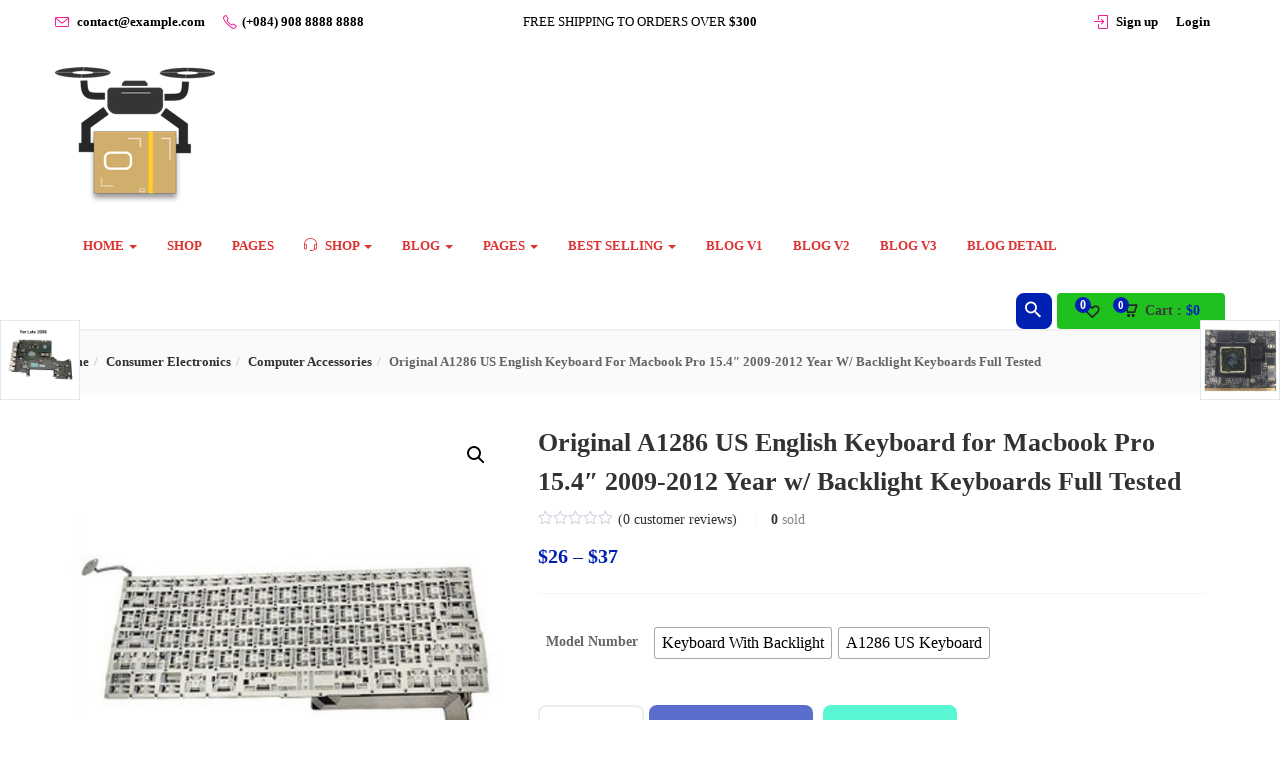

--- FILE ---
content_type: text/html; charset=UTF-8
request_url: https://www.lepep.net/product/original-a1286-us-english-keyboard-for-macbook-pro-15-4-2009-2012-year-w-backlight-keyboards-full-tested/
body_size: 33964
content:
<!DOCTYPE html>
<html lang="en-US" class="no-js">
<head>
	<meta charset="UTF-8">
	<meta name="viewport" content="width=device-width">
	<link rel="profile" href="http://gmpg.org/xfn/11">
	<link rel="pingback" href="https://www.lepep.net/xmlrpc.php">

					<script>document.documentElement.className = document.documentElement.className + ' yes-js js_active js'</script>
			<title>Original A1286 US English Keyboard for Macbook Pro 15.4&#8243; 2009-2012 Year w/ Backlight Keyboards Full Tested &#8211; Lepep</title>
<meta name='robots' content='max-image-preview:large' />
<link rel='dns-prefetch' href='//fonts.googleapis.com' />
<link rel="alternate" type="application/rss+xml" title="Lepep &raquo; Feed" href="https://www.lepep.net/feed/" />
<link rel="alternate" type="application/rss+xml" title="Lepep &raquo; Comments Feed" href="https://www.lepep.net/comments/feed/" />
<link rel="alternate" type="application/rss+xml" title="Lepep &raquo; Original A1286 US English Keyboard for Macbook Pro 15.4&#8243; 2009-2012 Year w/ Backlight Keyboards Full Tested Comments Feed" href="https://www.lepep.net/product/original-a1286-us-english-keyboard-for-macbook-pro-15-4-2009-2012-year-w-backlight-keyboards-full-tested/feed/" />
<link rel="alternate" title="oEmbed (JSON)" type="application/json+oembed" href="https://www.lepep.net/wp-json/oembed/1.0/embed?url=https%3A%2F%2Fwww.lepep.net%2Fproduct%2Foriginal-a1286-us-english-keyboard-for-macbook-pro-15-4-2009-2012-year-w-backlight-keyboards-full-tested%2F" />
<link rel="alternate" title="oEmbed (XML)" type="text/xml+oembed" href="https://www.lepep.net/wp-json/oembed/1.0/embed?url=https%3A%2F%2Fwww.lepep.net%2Fproduct%2Foriginal-a1286-us-english-keyboard-for-macbook-pro-15-4-2009-2012-year-w-backlight-keyboards-full-tested%2F&#038;format=xml" />
<style id='wp-img-auto-sizes-contain-inline-css' type='text/css'>
img:is([sizes=auto i],[sizes^="auto," i]){contain-intrinsic-size:3000px 1500px}
/*# sourceURL=wp-img-auto-sizes-contain-inline-css */
</style>
<style id='wp-emoji-styles-inline-css' type='text/css'>

	img.wp-smiley, img.emoji {
		display: inline !important;
		border: none !important;
		box-shadow: none !important;
		height: 1em !important;
		width: 1em !important;
		margin: 0 0.07em !important;
		vertical-align: -0.1em !important;
		background: none !important;
		padding: 0 !important;
	}
/*# sourceURL=wp-emoji-styles-inline-css */
</style>
<link rel='stylesheet' id='wp-block-library-css' href='https://www.lepep.net/wp-includes/css/dist/block-library/style.min.css?ver=6.9' type='text/css' media='all' />
<link rel='stylesheet' id='wc-blocks-style-css' href='https://www.lepep.net/wp-content/plugins/woocommerce/assets/client/blocks/wc-blocks.css?ver=wc-10.3.7' type='text/css' media='all' />
<style id='global-styles-inline-css' type='text/css'>
:root{--wp--preset--aspect-ratio--square: 1;--wp--preset--aspect-ratio--4-3: 4/3;--wp--preset--aspect-ratio--3-4: 3/4;--wp--preset--aspect-ratio--3-2: 3/2;--wp--preset--aspect-ratio--2-3: 2/3;--wp--preset--aspect-ratio--16-9: 16/9;--wp--preset--aspect-ratio--9-16: 9/16;--wp--preset--color--black: #000000;--wp--preset--color--cyan-bluish-gray: #abb8c3;--wp--preset--color--white: #ffffff;--wp--preset--color--pale-pink: #f78da7;--wp--preset--color--vivid-red: #cf2e2e;--wp--preset--color--luminous-vivid-orange: #ff6900;--wp--preset--color--luminous-vivid-amber: #fcb900;--wp--preset--color--light-green-cyan: #7bdcb5;--wp--preset--color--vivid-green-cyan: #00d084;--wp--preset--color--pale-cyan-blue: #8ed1fc;--wp--preset--color--vivid-cyan-blue: #0693e3;--wp--preset--color--vivid-purple: #9b51e0;--wp--preset--gradient--vivid-cyan-blue-to-vivid-purple: linear-gradient(135deg,rgb(6,147,227) 0%,rgb(155,81,224) 100%);--wp--preset--gradient--light-green-cyan-to-vivid-green-cyan: linear-gradient(135deg,rgb(122,220,180) 0%,rgb(0,208,130) 100%);--wp--preset--gradient--luminous-vivid-amber-to-luminous-vivid-orange: linear-gradient(135deg,rgb(252,185,0) 0%,rgb(255,105,0) 100%);--wp--preset--gradient--luminous-vivid-orange-to-vivid-red: linear-gradient(135deg,rgb(255,105,0) 0%,rgb(207,46,46) 100%);--wp--preset--gradient--very-light-gray-to-cyan-bluish-gray: linear-gradient(135deg,rgb(238,238,238) 0%,rgb(169,184,195) 100%);--wp--preset--gradient--cool-to-warm-spectrum: linear-gradient(135deg,rgb(74,234,220) 0%,rgb(151,120,209) 20%,rgb(207,42,186) 40%,rgb(238,44,130) 60%,rgb(251,105,98) 80%,rgb(254,248,76) 100%);--wp--preset--gradient--blush-light-purple: linear-gradient(135deg,rgb(255,206,236) 0%,rgb(152,150,240) 100%);--wp--preset--gradient--blush-bordeaux: linear-gradient(135deg,rgb(254,205,165) 0%,rgb(254,45,45) 50%,rgb(107,0,62) 100%);--wp--preset--gradient--luminous-dusk: linear-gradient(135deg,rgb(255,203,112) 0%,rgb(199,81,192) 50%,rgb(65,88,208) 100%);--wp--preset--gradient--pale-ocean: linear-gradient(135deg,rgb(255,245,203) 0%,rgb(182,227,212) 50%,rgb(51,167,181) 100%);--wp--preset--gradient--electric-grass: linear-gradient(135deg,rgb(202,248,128) 0%,rgb(113,206,126) 100%);--wp--preset--gradient--midnight: linear-gradient(135deg,rgb(2,3,129) 0%,rgb(40,116,252) 100%);--wp--preset--font-size--small: 13px;--wp--preset--font-size--medium: 20px;--wp--preset--font-size--large: 36px;--wp--preset--font-size--x-large: 42px;--wp--preset--spacing--20: 0.44rem;--wp--preset--spacing--30: 0.67rem;--wp--preset--spacing--40: 1rem;--wp--preset--spacing--50: 1.5rem;--wp--preset--spacing--60: 2.25rem;--wp--preset--spacing--70: 3.38rem;--wp--preset--spacing--80: 5.06rem;--wp--preset--shadow--natural: 6px 6px 9px rgba(0, 0, 0, 0.2);--wp--preset--shadow--deep: 12px 12px 50px rgba(0, 0, 0, 0.4);--wp--preset--shadow--sharp: 6px 6px 0px rgba(0, 0, 0, 0.2);--wp--preset--shadow--outlined: 6px 6px 0px -3px rgb(255, 255, 255), 6px 6px rgb(0, 0, 0);--wp--preset--shadow--crisp: 6px 6px 0px rgb(0, 0, 0);}:where(.is-layout-flex){gap: 0.5em;}:where(.is-layout-grid){gap: 0.5em;}body .is-layout-flex{display: flex;}.is-layout-flex{flex-wrap: wrap;align-items: center;}.is-layout-flex > :is(*, div){margin: 0;}body .is-layout-grid{display: grid;}.is-layout-grid > :is(*, div){margin: 0;}:where(.wp-block-columns.is-layout-flex){gap: 2em;}:where(.wp-block-columns.is-layout-grid){gap: 2em;}:where(.wp-block-post-template.is-layout-flex){gap: 1.25em;}:where(.wp-block-post-template.is-layout-grid){gap: 1.25em;}.has-black-color{color: var(--wp--preset--color--black) !important;}.has-cyan-bluish-gray-color{color: var(--wp--preset--color--cyan-bluish-gray) !important;}.has-white-color{color: var(--wp--preset--color--white) !important;}.has-pale-pink-color{color: var(--wp--preset--color--pale-pink) !important;}.has-vivid-red-color{color: var(--wp--preset--color--vivid-red) !important;}.has-luminous-vivid-orange-color{color: var(--wp--preset--color--luminous-vivid-orange) !important;}.has-luminous-vivid-amber-color{color: var(--wp--preset--color--luminous-vivid-amber) !important;}.has-light-green-cyan-color{color: var(--wp--preset--color--light-green-cyan) !important;}.has-vivid-green-cyan-color{color: var(--wp--preset--color--vivid-green-cyan) !important;}.has-pale-cyan-blue-color{color: var(--wp--preset--color--pale-cyan-blue) !important;}.has-vivid-cyan-blue-color{color: var(--wp--preset--color--vivid-cyan-blue) !important;}.has-vivid-purple-color{color: var(--wp--preset--color--vivid-purple) !important;}.has-black-background-color{background-color: var(--wp--preset--color--black) !important;}.has-cyan-bluish-gray-background-color{background-color: var(--wp--preset--color--cyan-bluish-gray) !important;}.has-white-background-color{background-color: var(--wp--preset--color--white) !important;}.has-pale-pink-background-color{background-color: var(--wp--preset--color--pale-pink) !important;}.has-vivid-red-background-color{background-color: var(--wp--preset--color--vivid-red) !important;}.has-luminous-vivid-orange-background-color{background-color: var(--wp--preset--color--luminous-vivid-orange) !important;}.has-luminous-vivid-amber-background-color{background-color: var(--wp--preset--color--luminous-vivid-amber) !important;}.has-light-green-cyan-background-color{background-color: var(--wp--preset--color--light-green-cyan) !important;}.has-vivid-green-cyan-background-color{background-color: var(--wp--preset--color--vivid-green-cyan) !important;}.has-pale-cyan-blue-background-color{background-color: var(--wp--preset--color--pale-cyan-blue) !important;}.has-vivid-cyan-blue-background-color{background-color: var(--wp--preset--color--vivid-cyan-blue) !important;}.has-vivid-purple-background-color{background-color: var(--wp--preset--color--vivid-purple) !important;}.has-black-border-color{border-color: var(--wp--preset--color--black) !important;}.has-cyan-bluish-gray-border-color{border-color: var(--wp--preset--color--cyan-bluish-gray) !important;}.has-white-border-color{border-color: var(--wp--preset--color--white) !important;}.has-pale-pink-border-color{border-color: var(--wp--preset--color--pale-pink) !important;}.has-vivid-red-border-color{border-color: var(--wp--preset--color--vivid-red) !important;}.has-luminous-vivid-orange-border-color{border-color: var(--wp--preset--color--luminous-vivid-orange) !important;}.has-luminous-vivid-amber-border-color{border-color: var(--wp--preset--color--luminous-vivid-amber) !important;}.has-light-green-cyan-border-color{border-color: var(--wp--preset--color--light-green-cyan) !important;}.has-vivid-green-cyan-border-color{border-color: var(--wp--preset--color--vivid-green-cyan) !important;}.has-pale-cyan-blue-border-color{border-color: var(--wp--preset--color--pale-cyan-blue) !important;}.has-vivid-cyan-blue-border-color{border-color: var(--wp--preset--color--vivid-cyan-blue) !important;}.has-vivid-purple-border-color{border-color: var(--wp--preset--color--vivid-purple) !important;}.has-vivid-cyan-blue-to-vivid-purple-gradient-background{background: var(--wp--preset--gradient--vivid-cyan-blue-to-vivid-purple) !important;}.has-light-green-cyan-to-vivid-green-cyan-gradient-background{background: var(--wp--preset--gradient--light-green-cyan-to-vivid-green-cyan) !important;}.has-luminous-vivid-amber-to-luminous-vivid-orange-gradient-background{background: var(--wp--preset--gradient--luminous-vivid-amber-to-luminous-vivid-orange) !important;}.has-luminous-vivid-orange-to-vivid-red-gradient-background{background: var(--wp--preset--gradient--luminous-vivid-orange-to-vivid-red) !important;}.has-very-light-gray-to-cyan-bluish-gray-gradient-background{background: var(--wp--preset--gradient--very-light-gray-to-cyan-bluish-gray) !important;}.has-cool-to-warm-spectrum-gradient-background{background: var(--wp--preset--gradient--cool-to-warm-spectrum) !important;}.has-blush-light-purple-gradient-background{background: var(--wp--preset--gradient--blush-light-purple) !important;}.has-blush-bordeaux-gradient-background{background: var(--wp--preset--gradient--blush-bordeaux) !important;}.has-luminous-dusk-gradient-background{background: var(--wp--preset--gradient--luminous-dusk) !important;}.has-pale-ocean-gradient-background{background: var(--wp--preset--gradient--pale-ocean) !important;}.has-electric-grass-gradient-background{background: var(--wp--preset--gradient--electric-grass) !important;}.has-midnight-gradient-background{background: var(--wp--preset--gradient--midnight) !important;}.has-small-font-size{font-size: var(--wp--preset--font-size--small) !important;}.has-medium-font-size{font-size: var(--wp--preset--font-size--medium) !important;}.has-large-font-size{font-size: var(--wp--preset--font-size--large) !important;}.has-x-large-font-size{font-size: var(--wp--preset--font-size--x-large) !important;}
/*# sourceURL=global-styles-inline-css */
</style>

<style id='classic-theme-styles-inline-css' type='text/css'>
/*! This file is auto-generated */
.wp-block-button__link{color:#fff;background-color:#32373c;border-radius:9999px;box-shadow:none;text-decoration:none;padding:calc(.667em + 2px) calc(1.333em + 2px);font-size:1.125em}.wp-block-file__button{background:#32373c;color:#fff;text-decoration:none}
/*# sourceURL=/wp-includes/css/classic-themes.min.css */
</style>
<link rel='stylesheet' id='contact-form-7-css' href='https://www.lepep.net/wp-content/plugins/contact-form-7/includes/css/styles.css?ver=6.1.4' type='text/css' media='all' />
<link rel='stylesheet' id='photoswipe-css' href='https://www.lepep.net/wp-content/plugins/woocommerce/assets/css/photoswipe/photoswipe.min.css?ver=10.3.7' type='text/css' media='all' />
<link rel='stylesheet' id='photoswipe-default-skin-css' href='https://www.lepep.net/wp-content/plugins/woocommerce/assets/css/photoswipe/default-skin/default-skin.min.css?ver=10.3.7' type='text/css' media='all' />
<link rel='stylesheet' id='woocommerce-layout-css' href='https://www.lepep.net/wp-content/plugins/woocommerce/assets/css/woocommerce-layout.css?ver=10.3.7' type='text/css' media='all' />
<link rel='stylesheet' id='woocommerce-smallscreen-css' href='https://www.lepep.net/wp-content/plugins/woocommerce/assets/css/woocommerce-smallscreen.css?ver=10.3.7' type='text/css' media='only screen and (max-width: 768px)' />
<link rel='stylesheet' id='woocommerce-general-css' href='https://www.lepep.net/wp-content/plugins/woocommerce/assets/css/woocommerce.css?ver=10.3.7' type='text/css' media='all' />
<style id='woocommerce-inline-inline-css' type='text/css'>
.woocommerce form .form-row .required { visibility: visible; }
/*# sourceURL=woocommerce-inline-inline-css */
</style>
<link rel='stylesheet' id='woo-variation-swatches-css' href='https://www.lepep.net/wp-content/plugins/woo-variation-swatches/assets/css/frontend.min.css?ver=1765358831' type='text/css' media='all' />
<style id='woo-variation-swatches-inline-css' type='text/css'>
:root {
--wvs-tick:url("data:image/svg+xml;utf8,%3Csvg filter='drop-shadow(0px 0px 2px rgb(0 0 0 / .8))' xmlns='http://www.w3.org/2000/svg'  viewBox='0 0 30 30'%3E%3Cpath fill='none' stroke='%23ffffff' stroke-linecap='round' stroke-linejoin='round' stroke-width='4' d='M4 16L11 23 27 7'/%3E%3C/svg%3E");

--wvs-cross:url("data:image/svg+xml;utf8,%3Csvg filter='drop-shadow(0px 0px 5px rgb(255 255 255 / .6))' xmlns='http://www.w3.org/2000/svg' width='72px' height='72px' viewBox='0 0 24 24'%3E%3Cpath fill='none' stroke='%23ff0000' stroke-linecap='round' stroke-width='0.6' d='M5 5L19 19M19 5L5 19'/%3E%3C/svg%3E");
--wvs-single-product-item-width:30px;
--wvs-single-product-item-height:30px;
--wvs-single-product-item-font-size:16px}
/*# sourceURL=woo-variation-swatches-inline-css */
</style>
<link rel='stylesheet' id='gateway-css' href='https://www.lepep.net/wp-content/plugins/woocommerce-paypal-payments/modules/ppcp-button/assets/css/gateway.css?ver=3.3.1' type='text/css' media='all' />
<link rel='stylesheet' id='yith-wcbr-css' href='https://www.lepep.net/wp-content/plugins/yith-woocommerce-brands-add-on/assets/css/yith-wcbr.css?ver=2.37.0' type='text/css' media='all' />
<link rel='stylesheet' id='yith-quick-view-css' href='https://www.lepep.net/wp-content/plugins/yith-woocommerce-quick-view/assets/css/yith-quick-view.css?ver=2.10.0' type='text/css' media='all' />
<style id='yith-quick-view-inline-css' type='text/css'>

				#yith-quick-view-modal .yith-quick-view-overlay{background:rgba( 0, 0, 0, 0.8)}
				#yith-quick-view-modal .yith-wcqv-main{background:#ffffff;}
				#yith-quick-view-close{color:#cdcdcd;}
				#yith-quick-view-close:hover{color:#ff0000;}
/*# sourceURL=yith-quick-view-inline-css */
</style>
<link rel='stylesheet' id='jquery-selectBox-css' href='https://www.lepep.net/wp-content/plugins/yith-woocommerce-wishlist/assets/css/jquery.selectBox.css?ver=1.2.0' type='text/css' media='all' />
<link rel='stylesheet' id='woocommerce_prettyPhoto_css-css' href='//www.lepep.net/wp-content/plugins/woocommerce/assets/css/prettyPhoto.css?ver=3.1.6' type='text/css' media='all' />
<link rel='stylesheet' id='yith-wcwl-main-css' href='https://www.lepep.net/wp-content/plugins/yith-woocommerce-wishlist/assets/css/style.css?ver=4.11.0' type='text/css' media='all' />
<style id='yith-wcwl-main-inline-css' type='text/css'>
 :root { --rounded-corners-radius: 16px; --add-to-cart-rounded-corners-radius: 16px; --color-headers-background: #F4F4F4; --feedback-duration: 3s } 
 :root { --rounded-corners-radius: 16px; --add-to-cart-rounded-corners-radius: 16px; --color-headers-background: #F4F4F4; --feedback-duration: 3s } 
/*# sourceURL=yith-wcwl-main-inline-css */
</style>
<link rel='stylesheet' id='brands-styles-css' href='https://www.lepep.net/wp-content/plugins/woocommerce/assets/css/brands.css?ver=10.3.7' type='text/css' media='all' />
<link rel='stylesheet' id='cena-theme-fonts-css' href='https://fonts.googleapis.com/css?family=Yantramanav|Poppins:400,700' type='text/css' media='all' />
<link rel='stylesheet' id='jquery-fixedheadertable-style-css' href='https://www.lepep.net/wp-content/plugins/yith-woocommerce-compare/assets/css/jquery.dataTables.css?ver=1.10.18' type='text/css' media='all' />
<link rel='stylesheet' id='yith_woocompare_page-css' href='https://www.lepep.net/wp-content/plugins/yith-woocommerce-compare/assets/css/compare.css?ver=3.6.0' type='text/css' media='all' />
<link rel='stylesheet' id='yith-woocompare-widget-css' href='https://www.lepep.net/wp-content/plugins/yith-woocommerce-compare/assets/css/widget.css?ver=3.6.0' type='text/css' media='all' />
<link rel='stylesheet' id='cena-woocommerce-css' href='https://www.lepep.net/wp-content/themes/cena/css/woocommerce.css?ver=2.8.8' type='text/css' media='all' />
<link rel='stylesheet' id='cena-template-css' href='https://www.lepep.net/wp-content/themes/cena/css/template.css?ver=2.8.8' type='text/css' media='all' />
<style id='cena-template-inline-css' type='text/css'>
.vc_custom_1503892845039{border-top-width: 0px !important;padding-top: 35px !important;background-color: #f9f9f9 !important;border-top-color: #e5e5e5 !important;border-top-style: none !important;}.vc_custom_1503893470075{border-top-width: 0px !important;padding-top: 25px !important;background-color: #eeeeee !important;border-top-color: #e5e5e5 !important;border-top-style: solid !important;}.vc_custom_1578107549893{padding-bottom: 20px !important;}.vc_custom_1578107563450{padding-bottom: 20px !important;}.vc_custom_1578107571917{padding-bottom: 20px !important;}.vc_custom_1578107579748{padding-bottom: 20px !important;}.vc_custom_1578107587878{padding-bottom: 20px !important;}.vc_custom_1644062603967{margin-bottom: 15px !important;}.vc_custom_1503926850081{margin-top: -4px !important;}
/*# sourceURL=cena-template-inline-css */
</style>
<link rel='stylesheet' id='font-awesome-css' href='https://www.lepep.net/wp-content/plugins/yith-woocommerce-brands-add-on/plugin-fw/assets/fonts/font-awesome/font-awesome.min.css?ver=4.7.0' type='text/css' media='all' />
<style id='font-awesome-inline-css' type='text/css'>
[data-font="FontAwesome"]:before {font-family: 'FontAwesome' !important;content: attr(data-icon) !important;speak: none !important;font-weight: normal !important;font-variant: normal !important;text-transform: none !important;line-height: 1 !important;font-style: normal !important;-webkit-font-smoothing: antialiased !important;-moz-osx-font-smoothing: grayscale !important;}
/*# sourceURL=font-awesome-inline-css */
</style>
<link rel='stylesheet' id='simple-line-icons-css' href='https://www.lepep.net/wp-content/themes/cena/css/simple-line-icons.css?ver=2.4.0' type='text/css' media='all' />
<link rel='stylesheet' id='themify-icons-css' href='https://www.lepep.net/wp-content/themes/cena/css/themify-icons.css?ver=1.0.0' type='text/css' media='all' />
<link rel='stylesheet' id='material-design-iconic-font-css' href='https://www.lepep.net/wp-content/themes/cena/css/material-design-iconic-font.min.css?ver=2.2.0' type='text/css' media='all' />
<link rel='stylesheet' id='animate-css' href='https://www.lepep.net/wp-content/themes/cena/css/animate.css?ver=3.5.0' type='text/css' media='all' />
<link rel='stylesheet' id='jquery-treeview-css' href='https://www.lepep.net/wp-content/themes/cena/css/jquery.treeview.css?ver=1.0.0' type='text/css' media='all' />
<link rel='stylesheet' id='cena-style-css' href='https://www.lepep.net/wp-content/themes/cena/style.css?ver=1.0' type='text/css' media='all' />
<style id='cena-style-inline-css' type='text/css'>
:root {--tb-theme-color: #0020b2;--tb-theme-color-hover: #001ca0;--tb-bg-buy-now: #00f2bc;--tb-topbar-icon-color: #ed0086;--tb-topbar-bg: #ffffff;--tb-topbar-bg-2: #ffffff;--tb-topbar-bg-3: #ffffff;--tb-topbar-bg-4: #ffffff;--tb-topbar-text-color: #000000;--tb-topbar-text-color-2: #000000;--tb-topbar-text-color-third: #000000;--tb-top-cart-background: #1fc11f;--tb-top-cart-background-2: #1fc11f;--tb-top-cart-background-3: #1fc11f;--tb-header-bg: #0b6baa;--tb-header-bg-second: #fff;--tb-header-bg-3: #2b87c3;--tb-header-link-color: #fff;--tb-main-menu-link-color: #dd3333;--tb-link-menu-active: #2151d3;--tb-link-menu-color-second: #dd3333;--tb-main-menu-bg-color-active: #d3d3d3;--tb-footer-heading-color: #222;--tb-footer-text-color: #333;--tb-footer-link-color: #333;--tb-copyright-bg: #fff;--tb-copyright-text-color: #666;}:root {--tb-text-primary-font: Lato;--tb-text-second-font: Lato;}/* Woocommerce Breadcrumbs *//********************************************************************//* Custom CSS *******************************************************//********************************************************************/@media (max-width:767px){#message-purchased {display: none !important;}.ui-autocomplete.ui-widget-content li .name,.form-ajax-search .tbay-search-result-wrapper>ul:first-child li.list-header{overflow: visible;height: auto;text-overflow: unset;white-space: normal;}.ui-autocomplete.ui-widget-content li {padding-right: 7px;}.topbar-device-mobile .form-ajax-search .tbay-search-result-wrapper>ul:first-child li.list-header {position: relative;border-top: 1px solid #f5f5f5;display: block;}.form-ajax-search .tbay-search-result-wrapper>ul:first-child {padding-top: 0;}.form-ajax-search .tbay-search-result-wrapper>ul:first-child li:first-child {margin-top: 0;border-top: 0;}.form-ajax-search .tbay-search-result-wrapper>ul:first-child li.list-header>a {margin-left: 0;display: block;margin-top: 7px;}.woocommerce-cart .cart-collaterals .cart_totals td {width: 65%;}}.pswp__img {max-width: none !important;}.topbar-device-mobile .search-device .tbay-search-form .tbay-search {font-size: 16px;}.tbay-footer >p {margin-bottom: 0;}
/*# sourceURL=cena-style-inline-css */
</style>
<link rel='stylesheet' id='cena-child-style-css' href='https://www.lepep.net/wp-content/themes/cena-child/style.css?ver=2.11.3' type='text/css' media='all' />
<script type="text/javascript" src="https://www.lepep.net/wp-includes/js/jquery/jquery.min.js?ver=3.7.1" id="jquery-core-js"></script>
<script type="text/javascript" src="https://www.lepep.net/wp-includes/js/jquery/jquery-migrate.min.js?ver=3.4.1" id="jquery-migrate-js"></script>
<script type="text/javascript" src="https://www.lepep.net/wp-content/plugins/woocommerce/assets/js/jquery-blockui/jquery.blockUI.min.js?ver=2.7.0-wc.10.3.7" id="wc-jquery-blockui-js" data-wp-strategy="defer"></script>
<script type="text/javascript" id="wc-add-to-cart-js-extra">
/* <![CDATA[ */
var wc_add_to_cart_params = {"ajax_url":"/wp-admin/admin-ajax.php","wc_ajax_url":"/?wc-ajax=%%endpoint%%","i18n_view_cart":"View cart","cart_url":"https://www.lepep.net/cart/","is_cart":"","cart_redirect_after_add":"no"};
//# sourceURL=wc-add-to-cart-js-extra
/* ]]> */
</script>
<script type="text/javascript" src="https://www.lepep.net/wp-content/plugins/woocommerce/assets/js/frontend/add-to-cart.min.js?ver=10.3.7" id="wc-add-to-cart-js" data-wp-strategy="defer"></script>
<script type="text/javascript" src="https://www.lepep.net/wp-content/plugins/woocommerce/assets/js/zoom/jquery.zoom.min.js?ver=1.7.21-wc.10.3.7" id="wc-zoom-js" defer="defer" data-wp-strategy="defer"></script>
<script type="text/javascript" src="https://www.lepep.net/wp-content/plugins/woocommerce/assets/js/flexslider/jquery.flexslider.min.js?ver=2.7.2-wc.10.3.7" id="wc-flexslider-js" defer="defer" data-wp-strategy="defer"></script>
<script type="text/javascript" src="https://www.lepep.net/wp-content/plugins/woocommerce/assets/js/photoswipe/photoswipe.min.js?ver=4.1.1-wc.10.3.7" id="wc-photoswipe-js" defer="defer" data-wp-strategy="defer"></script>
<script type="text/javascript" src="https://www.lepep.net/wp-content/plugins/woocommerce/assets/js/photoswipe/photoswipe-ui-default.min.js?ver=4.1.1-wc.10.3.7" id="wc-photoswipe-ui-default-js" defer="defer" data-wp-strategy="defer"></script>
<script type="text/javascript" id="wc-single-product-js-extra">
/* <![CDATA[ */
var wc_single_product_params = {"i18n_required_rating_text":"Please select a rating","i18n_rating_options":["1 of 5 stars","2 of 5 stars","3 of 5 stars","4 of 5 stars","5 of 5 stars"],"i18n_product_gallery_trigger_text":"View full-screen image gallery","review_rating_required":"yes","flexslider":{"rtl":false,"animation":"slide","smoothHeight":true,"directionNav":false,"controlNav":"thumbnails","slideshow":false,"animationSpeed":500,"animationLoop":false,"allowOneSlide":false},"zoom_enabled":"1","zoom_options":[],"photoswipe_enabled":"1","photoswipe_options":{"shareEl":false,"closeOnScroll":false,"history":false,"hideAnimationDuration":0,"showAnimationDuration":0},"flexslider_enabled":"1"};
//# sourceURL=wc-single-product-js-extra
/* ]]> */
</script>
<script type="text/javascript" src="https://www.lepep.net/wp-content/plugins/woocommerce/assets/js/frontend/single-product.min.js?ver=10.3.7" id="wc-single-product-js" defer="defer" data-wp-strategy="defer"></script>
<script type="text/javascript" src="https://www.lepep.net/wp-content/plugins/woocommerce/assets/js/js-cookie/js.cookie.min.js?ver=2.1.4-wc.10.3.7" id="wc-js-cookie-js" defer="defer" data-wp-strategy="defer"></script>
<script type="text/javascript" id="woocommerce-js-extra">
/* <![CDATA[ */
var woocommerce_params = {"ajax_url":"/wp-admin/admin-ajax.php","wc_ajax_url":"/?wc-ajax=%%endpoint%%","i18n_password_show":"Show password","i18n_password_hide":"Hide password"};
//# sourceURL=woocommerce-js-extra
/* ]]> */
</script>
<script type="text/javascript" src="https://www.lepep.net/wp-content/plugins/woocommerce/assets/js/frontend/woocommerce.min.js?ver=10.3.7" id="woocommerce-js" defer="defer" data-wp-strategy="defer"></script>
<script type="text/javascript" src="https://www.lepep.net/wp-content/plugins/js_composer/assets/js/vendors/woocommerce-add-to-cart.js?ver=6.8.0" id="vc_woocommerce-add-to-cart-js-js"></script>
<link rel="https://api.w.org/" href="https://www.lepep.net/wp-json/" /><link rel="alternate" title="JSON" type="application/json" href="https://www.lepep.net/wp-json/wp/v2/product/30111" /><link rel="EditURI" type="application/rsd+xml" title="RSD" href="https://www.lepep.net/xmlrpc.php?rsd" />
<meta name="generator" content="WordPress 6.9" />
<meta name="generator" content="WooCommerce 10.3.7" />
<link rel="canonical" href="https://www.lepep.net/product/original-a1286-us-english-keyboard-for-macbook-pro-15-4-2009-2012-year-w-backlight-keyboards-full-tested/" />
<link rel='shortlink' href='https://www.lepep.net/?p=30111' />
<meta name="generator" content="Redux 4.5.9" /><script type="text/javascript" src="//s7.addthis.com/js/300/addthis_widget.js#pubid=ra-59f2a47d2f1aaba2"></script>	<noscript><style>.woocommerce-product-gallery{ opacity: 1 !important; }</style></noscript>
	<style type="text/css">.recentcomments a{display:inline !important;padding:0 !important;margin:0 !important;}</style><meta name="generator" content="Powered by WPBakery Page Builder - drag and drop page builder for WordPress."/>
<meta name="generator" content="Powered by Slider Revolution 6.5.14 - responsive, Mobile-Friendly Slider Plugin for WordPress with comfortable drag and drop interface." />
<script>function setREVStartSize(e){
			//window.requestAnimationFrame(function() {
				window.RSIW = window.RSIW===undefined ? window.innerWidth : window.RSIW;
				window.RSIH = window.RSIH===undefined ? window.innerHeight : window.RSIH;
				try {
					var pw = document.getElementById(e.c).parentNode.offsetWidth,
						newh;
					pw = pw===0 || isNaN(pw) ? window.RSIW : pw;
					e.tabw = e.tabw===undefined ? 0 : parseInt(e.tabw);
					e.thumbw = e.thumbw===undefined ? 0 : parseInt(e.thumbw);
					e.tabh = e.tabh===undefined ? 0 : parseInt(e.tabh);
					e.thumbh = e.thumbh===undefined ? 0 : parseInt(e.thumbh);
					e.tabhide = e.tabhide===undefined ? 0 : parseInt(e.tabhide);
					e.thumbhide = e.thumbhide===undefined ? 0 : parseInt(e.thumbhide);
					e.mh = e.mh===undefined || e.mh=="" || e.mh==="auto" ? 0 : parseInt(e.mh,0);
					if(e.layout==="fullscreen" || e.l==="fullscreen")
						newh = Math.max(e.mh,window.RSIH);
					else{
						e.gw = Array.isArray(e.gw) ? e.gw : [e.gw];
						for (var i in e.rl) if (e.gw[i]===undefined || e.gw[i]===0) e.gw[i] = e.gw[i-1];
						e.gh = e.el===undefined || e.el==="" || (Array.isArray(e.el) && e.el.length==0)? e.gh : e.el;
						e.gh = Array.isArray(e.gh) ? e.gh : [e.gh];
						for (var i in e.rl) if (e.gh[i]===undefined || e.gh[i]===0) e.gh[i] = e.gh[i-1];
											
						var nl = new Array(e.rl.length),
							ix = 0,
							sl;
						e.tabw = e.tabhide>=pw ? 0 : e.tabw;
						e.thumbw = e.thumbhide>=pw ? 0 : e.thumbw;
						e.tabh = e.tabhide>=pw ? 0 : e.tabh;
						e.thumbh = e.thumbhide>=pw ? 0 : e.thumbh;
						for (var i in e.rl) nl[i] = e.rl[i]<window.RSIW ? 0 : e.rl[i];
						sl = nl[0];
						for (var i in nl) if (sl>nl[i] && nl[i]>0) { sl = nl[i]; ix=i;}
						var m = pw>(e.gw[ix]+e.tabw+e.thumbw) ? 1 : (pw-(e.tabw+e.thumbw)) / (e.gw[ix]);
						newh =  (e.gh[ix] * m) + (e.tabh + e.thumbh);
					}
					var el = document.getElementById(e.c);
					if (el!==null && el) el.style.height = newh+"px";
					el = document.getElementById(e.c+"_wrapper");
					if (el!==null && el) {
						el.style.height = newh+"px";
						el.style.display = "block";
					}
				} catch(e){
					console.log("Failure at Presize of Slider:" + e)
				}
			//});
		  };</script>
<noscript><style> .wpb_animate_when_almost_visible { opacity: 1; }</style></noscript><link rel='stylesheet' id='js_composer_front-css' href='https://www.lepep.net/wp-content/plugins/js_composer/assets/css/js_composer.min.css?ver=6.8.0' type='text/css' media='all' />
<link rel='stylesheet' id='sumoselect-css' href='https://www.lepep.net/wp-content/themes/cena/css/sumoselect.css?ver=1.0.0' type='text/css' media='all' />
<link rel='stylesheet' id='rs-plugin-settings-css' href='https://www.lepep.net/wp-content/plugins/revslider/public/assets/css/rs6.css?ver=6.5.14' type='text/css' media='all' />
<style id='rs-plugin-settings-inline-css' type='text/css'>
#rs-demo-id {}
/*# sourceURL=rs-plugin-settings-inline-css */
</style>
</head>
<body class="wp-singular product-template-default single single-product postid-30111 wp-theme-cena wp-child-theme-cena-child theme-cena woocommerce woocommerce-page woocommerce-no-js woo-variation-swatches wvs-behavior-blur wvs-theme-cena-child wvs-show-label wvs-tooltip wpb-js-composer js-comp-ver-6.8.0 vc_responsive mobile-hidden-footer">
<div id="wrapper-container" class="wrapper-container"> 
	
	
<div id="tbay-mobile-menu" class="tbay-offcanvas hidden-lg hidden-md v2"> 
    <div class="tbay-offcanvas-body">
        <div class="offcanvas-head bg-primary">
            <button type="button" class="btn btn-toggle-canvas btn-danger" data-toggle="offcanvas">
                <i class="fa fa-close"></i> 
            </button>
            <strong>MENU</strong>
        </div>

        <nav class="navbar navbar-offcanvas navbar-static" role="navigation">
            <div class="navbar-collapse navbar-offcanvas-collapse"><ul id="main-mobile-menu" class="treeview nav navbar-nav"><li id="menu-item-536" class="dropdown menu-item-536 aligned-left"><a href="https://www.lepep.net/home/" class="dropdown-toggle" >Home <b class="caret"></b></a>
<ul class="dropdown-menu sub-menu">
	<li id="menu-item-537" class="menu-item-537 aligned-"><a href="https://www.lepep.net/home/">Home1</a></li>
	<li id="menu-item-7524" class="menu-item-7524 aligned-"><a href="https://www.lepep.net/">Home 2</a></li>
	<li id="menu-item-7554" class="menu-item-7554 aligned-"><a href="https://demo.thembay.com/cena/?d=rtl">Home RTL</a></li>
</ul>
</li>
<li id="menu-item-7142" class="menu-item-7142 aligned-"><a href="#">Shop</a></li>
<li id="menu-item-54" class="menu-item-54 aligned-"><a href="#">Pages</a></li>
<li id="menu-item-629" class="menu-item-629 aligned-fullwidth"><a href="https://www.lepep.net/shop/" class="dropdown-toggle" ><i class="icon-earphones-alt icons"></i>Shop <b class="caret"></b></a><div  class="dropdown-menu dropdown-load-ajax" ><div class="dropdown-menu-inner"><div class="dropdown-html-placeholder" data-id="7767"></div></div></div></li>
<li id="menu-item-196" class="dropdown menu-item-196 aligned-left"><a href="#" class="dropdown-toggle" >Blog <b class="caret"></b></a>
<ul class="dropdown-menu sub-menu">
	<li id="menu-item-199" class="menu-item-199 aligned-"><a href="https://www.lepep.net/blog-grid/">Blog Grid</a></li>
	<li id="menu-item-198" class="menu-item-198 aligned-"><a href="https://www.lepep.net/blog-lists/">Blog Lists</a></li>
	<li id="menu-item-7516" class="menu-item-7516 aligned-"><a href="https://www.lepep.net/2016/01/28/donec-laoreet-massa-varius-elit-ullamco/">Single Post</a></li>
	<li id="menu-item-197" class="menu-item-197 aligned-"><a href="https://www.lepep.net/blog-with-sidebar/">Blog With Sidebar</a></li>
</ul>
</li>
<li id="menu-item-7532" class="menu-item-7532 aligned-left"><a href="#" class="dropdown-toggle" >Pages <b class="caret"></b></a><div  class="dropdown-menu dropdown-load-ajax" style="width:500px"><div class="dropdown-menu-inner"><div class="dropdown-html-placeholder" data-id="7768"></div></div></div></li>
<li id="menu-item-1458" class="menu-item-1458 aligned-fullwidth"><a href="#" class="dropdown-toggle" >Best Selling <b class="caret"></b></a><div  class="dropdown-menu dropdown-load-ajax" ><div class="dropdown-menu-inner"><div class="dropdown-html-placeholder" data-id="1456"></div></div></div></li>
<li id="menu-item-7138" class="menu-item-7138 aligned-"><a href="https://demoapus2.com/uomo-import/blog/?_preset=1611719694">Blog V1</a></li>
<li id="menu-item-7139" class="menu-item-7139 aligned-"><a href="https://demoapus2.com/uomo-import/blog/?_preset=1611719703">Blog V2</a></li>
<li id="menu-item-7140" class="menu-item-7140 aligned-"><a href="https://demoapus2.com/uomo-import/blog/?_preset=1611719710">Blog V3</a></li>
<li id="menu-item-7141" class="menu-item-7141 aligned-"><a href="https://demoapus2.com/uomo-import/5-tips-to-increase-your-online-sales/">Blog Detail</a></li>
</ul></div>        </nav>

    </div>
</div>	  

<div id="tbay-mobile-smartmenu" data-themes="theme-light" data-enablesocial="1" data-socialjsons="[{'icon':'fa fa-facebook','url':'https:\/\/www.facebook.com\/'},{'icon':'fa fa-instagram','url':'https:\/\/www.instagram.com\/'},{'icon':'fa fa-twitter','url':'https:\/\/twitter.com\/'},{'icon':'fa fa-youtube','url':'https:\/\/www.youtube.com\/'}]" data-enabletabs="1" data-tabone="Menu" data-taboneicon="icon-menu icons" data-tabsecond="Categories" data-tabsecondicon="icon-grid icons" data-enableeffects="1" data-effectspanels="no-effect" data-effectslistitems="fx-listitems-fade" data-counters="1" data-title="Menu" data-enablesearch="1" data-textsearch="Search in menu..." data-searchnoresults="No results found." data-searchsplash="What are you looking for? &lt;/br&gt; Start typing to search the menu." class="tbay-mmenu hidden-lg hidden-md v2"> 
    <div class="tbay-offcanvas-body"> 

        <nav id="tbay-mobile-menu-navbar" class="menu navbar navbar-offcanvas-mmneu navbar-static">
            <div id="main-mobile-menu-mmenu" class="menu-main-menu-container"><ul id="main-mobile-menu-mmenu-wrapper" class="menu" data-id="main-menu"><li class="menu-item-536 "><a href="https://www.lepep.net/home/">Home</a>
<ul class="sub-menu">
	<li class="menu-item-537 "><a href="https://www.lepep.net/home/">Home1</a></li>
	<li class="menu-item-7524 "><a href="https://www.lepep.net/">Home 2</a></li>
	<li class="menu-item-7554 "><a href="https://demo.thembay.com/cena/?d=rtl">Home RTL</a></li>
</ul>
</li>
<li class="menu-item-7142 "><a href="#">Shop</a></li>
<li class="menu-item-54 "><a href="#">Pages</a></li>
<li class="menu-item-629  has-submenu"><a href="https://www.lepep.net/shop/"><i class="icon-earphones-alt icons"></i>Shop</a><div  class="sub-menu dropdown-load-ajax"><div class="dropdown-menu-inner"><div class="dropdown-html-placeholder" data-id="7767"></div></div></div></li>
<li class="menu-item-196 "><a href="#">Blog</a>
<ul class="sub-menu">
	<li class="menu-item-199 "><a href="https://www.lepep.net/blog-grid/">Blog Grid</a></li>
	<li class="menu-item-198 "><a href="https://www.lepep.net/blog-lists/">Blog Lists</a></li>
	<li class="menu-item-7516 "><a href="https://www.lepep.net/2016/01/28/donec-laoreet-massa-varius-elit-ullamco/">Single Post</a></li>
	<li class="menu-item-197 "><a href="https://www.lepep.net/blog-with-sidebar/">Blog With Sidebar</a></li>
</ul>
</li>
<li class="menu-item-7532  has-submenu"><a href="#">Pages</a><div  class="sub-menu dropdown-load-ajax"><div class="dropdown-menu-inner"><div class="dropdown-html-placeholder" data-id="7768"></div></div></div></li>
<li class="menu-item-1458  has-submenu"><a href="#">Best Selling</a><div  class="sub-menu dropdown-load-ajax"><div class="dropdown-menu-inner"><div class="dropdown-html-placeholder" data-id="1456"></div></div></div></li>
<li class="menu-item-7138 "><a href="https://demoapus2.com/uomo-import/blog/?_preset=1611719694">Blog V1</a></li>
<li class="menu-item-7139 "><a href="https://demoapus2.com/uomo-import/blog/?_preset=1611719703">Blog V2</a></li>
<li class="menu-item-7140 "><a href="https://demoapus2.com/uomo-import/blog/?_preset=1611719710">Blog V3</a></li>
<li class="menu-item-7141 "><a href="https://demoapus2.com/uomo-import/5-tips-to-increase-your-online-sales/">Blog Detail</a></li>
</ul></div><div id="mobile-menu-second-mmenu" class="menu-category-menu-container"><ul id="main-mobile-second-mmenu-wrapper" class="menu" data-id=""><li id="menu-item-7519" class="menu-item-7519 "><a href="https://www.lepep.net/product-category/mobile/"><i class="zmdi zmdi-smartphone-iphone"></i>Mobile</a></li>
<li id="menu-item-7533" class="menu-item-7533 "><a href="#"><i class="zmdi zmdi-mic-setting"></i>Microphone</a></li>
<li id="menu-item-7534" class="menu-item-7534 "><a href="#"><i class="zmdi zmdi-speaker"></i>Speaker</a></li>
<li id="menu-item-7535" class="menu-item-7535 "><a href="#"><i class="zmdi zmdi-chart"></i>Best Selling</a></li>
<li id="menu-item-1003" class="menu-item-1003 "><a href="#"><i class="zmdi zmdi-money"></i>Recommended</a></li>
<li id="menu-item-7536" class="menu-item-7536 "><a href="#"><i class="zmdi zmdi-star-circle"></i>All Categories</a></li>
<li id="menu-item-7525" class="menu-item-7525 "><a href="https://www.lepep.net/category/air-base/">Air Base</a></li>
</ul></div>        </nav>


    </div>
</div>


	<div class="topbar-device-mobile  visible-xxs clearfix">
		
	<div class="topbar-post">
		<div class="topbar-back">
			<a href = "javascript:history.back()"><i class="icon-action-undo icons"></i></a>
		</div>

		<div class="mobile-logo">
							<a href="https://www.lepep.net/">
					<img src="https://www.lepep.net/wp-content/uploads/2022/02/logo.png" alt="Lepep">
				</a>
					</div>
 
		<div class="topbar-title">
						Original A1286 US English Keyboard for Macbook Pro 15.4&#8243; 2009-2012 Year w/ Backlight Keyboards Full Tested 
		</div>


		<div class="active-mobile">
			<a href="#tbay-mobile-menu-navbar" class="btn btn-sm btn-danger btn-click-menu"><i class="fa fa-bars"></i></a><a href="#page" class="btn btn-sm btn-danger"><i class="fa fa-close"></i></a>		</div>

		</div>
	
</div>
	<div class="footer-device-mobile visible-xxs clearfix">
        <div class="device-home  ">
        <a href="https://www.lepep.net/" >
            <i class="icon-home icons"></i>
            Home        </a>   
    </div>	

            <div class="device-cart ">
            <a class="mobil-view-cart" href="https://www.lepep.net/cart/" >
                <span class="icon">
                    <i class="icon-basket icons"></i>
                    <span class="count mini-cart-items cart-mobile">0</span>
                    View Cart                </span>
            </a>   
        </div>
    

        <div class="device-wishlist">
        <a class="text-skin wishlist-icon" href="/">
            <span class="icon">
                <i class="icon-heart icons"></i>
                <span class="count count_wishlist">0</span>
                Wishlist            </span>
        </a>
    </div>
    
        <div class="device-account ">
        <a href="https://www.lepep.net/my-account/" title="Login">
            <i class="icon-user icons"></i>
            Account        </a>
    </div>
    
</div>

	<div class="topbar-mobile hidden-lg hidden-md hidden-xxs container clearfix">

    <!-- //LOGO -->
    <div class="logo-mobile-theme col-xs-6 text-left">
        
    <div class="logo">
        <a href="https://www.lepep.net/">
            <img class="logo-img" src="https://www.lepep.net/wp-content/uploads/2022/02/logo.png" alt="Lepep">
        </a>
    </div>
    </div>

     <div class="topbar-mobile-right col-xs-6 text-right">
	 
        <div class="active-mobile">
            <a href="#tbay-mobile-menu-navbar" class="btn btn-sm btn-danger btn-click-menu"><i class="fa fa-bars"></i></a><a href="#page" class="btn btn-sm btn-danger"><i class="fa fa-close"></i></a>        </div>

		
        <div class="topbar-inner">

            <div class="search-popup">
                
<div id="search-form-modal-Lt0Ji" class="search-form-modal">
	<div class="search-form">
		<button type="button" class="btn btn-primary btn-lg" data-toggle="modal" data-target="#searchformshow-Lt0Ji">
		  <i class="zmdi zmdi-search"></i>
		</button>
	</div>

	<div class="modal fade searchformshow" id="searchformshow-Lt0Ji" tabindex="-1" role="dialog" aria-labelledby="searchformlable-Lt0Ji">
	  <div class="modal-dialog" role="document">
	    <div class="modal-content">
	      <div class="modal-header">
	        <button type="button" class="close" data-dismiss="modal" aria-label="Close"><span aria-hidden="true">&times;</span></button>
	        <h4 class="modal-title" id="searchformlable-Lt0Ji">Products search form</h4>
	      </div>
	      <div class="modal-body">
				
	<div class="tbay-search-form">
		<form class="form-ajax-search" action="https://www.lepep.net/" method="get">
			<div class="form-group">
				<div class="input-group">
																	<div class="select-category input-group-addon">
														    <select  name='product_cat' id='product_cat' class='dropdown_product_cat'>
	<option value='' selected='selected'>Select a category</option>
	<option class="level-0" value="apparel">Apparel</option>
	<option class="level-0" value="consumer-electronics">Consumer Electronics</option>
	<option class="level-1" value="computer-accessories">&nbsp;&nbsp;&nbsp;Computer Accessories</option>
	<option class="level-0" value="fashion-accessories">Fashion Accessories</option>
	<option class="level-0" value="home-garden">Home &amp; Garden</option>
	<option class="level-0" value="luggage-bags-cases">Luggage, Bags &amp; Cases</option>
	<option class="level-0" value="shoes-accessories">Shoes &amp; Accessories</option>
	<option class="level-0" value="software">Software</option>
	<option class="level-0" value="sports-entertainment">Sports &amp; Entertainment</option>
</select>

												  	</div>
				  					  		<input type="text" placeholder="Enter your search ..." name="s" class="tbay-search form-control input-sm"/>
						<div class="button-group input-group-addon">
							<button type="submit" class="button-search btn btn-sm">Search <i class="zmdi zmdi-search"></i></button>
						</div>
						<div class="tbay-preloader"></div>

						<div class="tbay-search-result-wrapper"></div>
											<input type="hidden" name="post_type" value="product" class="post_type" />
									</div>
				
			</div>
		</form>
	</div>

	      </div>
	    </div>
	  </div>
	</div>
</div>            </div>
            
            <div class="setting-popup">

                <div class="dropdown">
                    <button class="btn btn-sm btn-primary btn-outline dropdown-toggle" type="button" data-toggle="dropdown"><span class="fa fa-user"></span></button>
                    <div class="dropdown-menu">
                                                    <div class="pull-left">
                                                            </div>
                                            </div>
                </div>

            </div>
            <div class="active-mobile top-cart">

                <div class="dropdown">
                    <button class="btn btn-sm btn-primary btn-outline dropdown-toggle" type="button" data-toggle="dropdown"><span class="fa fa-shopping-cart"></span></button>
                    <div class="dropdown-menu">
                        <div class="widget_shopping_cart_content"></div>
                    </div>
                </div>
                
            </div>  
        </div>
    </div>       
</div>

		<header id="tbay-header" class="site-header header-v2 " role="banner">
	<div id="tbay-topbar" class="tbay-topbar hidden-sm hidden-xs">
        <div class="container">
	
            <div class="topbar-inner clearfix">
                <div class="row">
											<div class="col-lg-4 col-md-6 top-contact">
							<aside id="custom_html-1" class="widget_text widget widget_custom_html"><div class="textwidget custom-html-widget"><ul>
<li><i class="icon-envelope icons"></i> contact@example.com</li>
<li><i class="icon-phone icons"></i>(+084) 908 8888 8888</li>
</ul></div></aside>						</div><!-- End Top Contact Widget -->
					
					<!-- Shipping -->
										<div class="top-shipping2 visible-lg col-lg-4 col-md-3 hidden-sm hidden-xs">
						<aside id="custom_html-3" class="widget_text widget widget_custom_html"><div class="textwidget custom-html-widget"><p>FREE SHIPPING TO ORDERS OVER <strong>$300</strong></p>
</div></aside>					</div><!-- End Top shipping Widget -->
										
					<div class="col-lg-4 col-md-6 text-right ">

						<ul class="pull-right list-inline acount">
			<li><i class="icon-login icons"></i> <a href="https://www.lepep.net/my-account/" title="Sign up"> Sign up </a></li>
		<li> <a href="https://www.lepep.net/my-account/" title="Login"> Login </a></li>
	</ul>
					</div>

				</div>
				
            </div>
        </div> 
    </div>
	
	<div class="header-main clearfix">
        <div class="container">
            <div class="header-inner clearfix hidden-sm hidden-xs">
                <!-- LOGO -->
                <div class="logo-in-theme pull-left">
                    
    <div class="logo">
        <a href="https://www.lepep.net/">
            <img class="logo-img" src="https://www.lepep.net/wp-content/uploads/2022/02/logo.png" alt="Lepep">
        </a>
    </div>
                </div>
				
				<!-- Main menu -->
				<div class="tbay-mainmenu pull-left">

					            <nav data-duration="400" class="hidden-xs hidden-sm tbay-megamenu slide animate navbar" role="navigation">
        <div class="collapse navbar-collapse"><ul id="primary-menu" class="nav navbar-nav megamenu menu nav navbar-nav megamenu flex-row" data-id="main-menu"><li class="dropdown menu-item-536 aligned-left"><a href="https://www.lepep.net/home/" class="dropdown-toggle" >Home <b class="caret"></b></a>
<ul class="dropdown-menu sub-menu">
	<li class="menu-item-537 aligned-"><a href="https://www.lepep.net/home/">Home1</a></li>
	<li class="menu-item-7524 aligned-"><a href="https://www.lepep.net/">Home 2</a></li>
	<li class="menu-item-7554 aligned-"><a href="https://demo.thembay.com/cena/?d=rtl">Home RTL</a></li>
</ul>
</li>
<li class="menu-item-7142 aligned-"><a href="#">Shop</a></li>
<li class="menu-item-54 aligned-"><a href="#">Pages</a></li>
<li class="menu-item-629 aligned-fullwidth"><a href="https://www.lepep.net/shop/" class="dropdown-toggle" ><i class="icon-earphones-alt icons"></i>Shop <b class="caret"></b></a><div  class="dropdown-menu dropdown-load-ajax" ><div class="dropdown-menu-inner"><div class="dropdown-html-placeholder" data-id="7767"></div></div></div></li>
<li class="dropdown menu-item-196 aligned-left"><a href="#" class="dropdown-toggle" >Blog <b class="caret"></b></a>
<ul class="dropdown-menu sub-menu">
	<li class="menu-item-199 aligned-"><a href="https://www.lepep.net/blog-grid/">Blog Grid</a></li>
	<li class="menu-item-198 aligned-"><a href="https://www.lepep.net/blog-lists/">Blog Lists</a></li>
	<li class="menu-item-7516 aligned-"><a href="https://www.lepep.net/2016/01/28/donec-laoreet-massa-varius-elit-ullamco/">Single Post</a></li>
	<li class="menu-item-197 aligned-"><a href="https://www.lepep.net/blog-with-sidebar/">Blog With Sidebar</a></li>
</ul>
</li>
<li class="menu-item-7532 aligned-left"><a href="#" class="dropdown-toggle" >Pages <b class="caret"></b></a><div  class="dropdown-menu dropdown-load-ajax" style="width:500px"><div class="dropdown-menu-inner"><div class="dropdown-html-placeholder" data-id="7768"></div></div></div></li>
<li class="menu-item-1458 aligned-fullwidth"><a href="#" class="dropdown-toggle" >Best Selling <b class="caret"></b></a><div  class="dropdown-menu dropdown-load-ajax" ><div class="dropdown-menu-inner"><div class="dropdown-html-placeholder" data-id="1456"></div></div></div></li>
<li class="menu-item-7138 aligned-"><a href="https://demoapus2.com/uomo-import/blog/?_preset=1611719694">Blog V1</a></li>
<li class="menu-item-7139 aligned-"><a href="https://demoapus2.com/uomo-import/blog/?_preset=1611719703">Blog V2</a></li>
<li class="menu-item-7140 aligned-"><a href="https://demoapus2.com/uomo-import/blog/?_preset=1611719710">Blog V3</a></li>
<li class="menu-item-7141 aligned-"><a href="https://demoapus2.com/uomo-import/5-tips-to-increase-your-online-sales/">Blog Detail</a></li>
</ul></div>        </nav>

                </div>
				
                <!-- //Cart -->
                <div class="pull-right hidden-sm hidden-xs header-setting">
                    <div class="header-setting">
                        							<div class="top-cart-wishlist pull-right">
																	<!-- Cart  -->
									<div class="pull-right top-cart hidden-xs">
										<div class="tbay-topcart">
 <div id="cart" class="dropdown">
        
        <a class="dropdown-toggle mini-cart" data-toggle="dropdown" aria-expanded="true" role="button" aria-haspopup="true" data-delay="0" href="#" title="View your shopping cart">
            <span class="text-skin cart-icon">
                <i class="icon-basket icons"></i>
            </span>
			<span class="sub-title">Cart : <span class="woocommerce-Price-amount amount"><bdi><span class="woocommerce-Price-currencySymbol">&#36;</span>0</bdi></span></span>
            <span class="mini-cart-items">
            	   0                </span>
        </a>            
        <div class="dropdown-menu"><div class="widget_shopping_cart_content">
            
<div class="mini_cart_content">
	<div class="mini_cart_inner">
		<div class="mcart-border">
							<ul class="cart_empty ">
					<li>You have no items in your shopping cart</li>
					<li class="total">Subtotal: <span class="woocommerce-Price-amount amount"><bdi><span class="woocommerce-Price-currencySymbol">&#36;</span>0</bdi></span></li>
				</ul>
			
						<div class="clearfix"></div>
		</div>
	</div>
</div>
        </div></div>
    </div>
</div>    									</div>
																


								<div class="pull-right">
									<a class="text-skin wishlist-icon" href="/"><i class="fa fa-heart-o" aria-hidden="true"></i><span class="count_wishlist">0</span></a>
								</div>

							</div>
													
						
                        <div class=" pull-right">

							
<div id="search-form-modal-iWxxB" class="search-form-modal">
	<div class="search-form">
		<button type="button" class="btn btn-primary btn-lg" data-toggle="modal" data-target="#searchformshow-iWxxB">
		  <i class="zmdi zmdi-search"></i>
		</button>
	</div>

	<div class="modal fade searchformshow" id="searchformshow-iWxxB" tabindex="-1" role="dialog" aria-labelledby="searchformlable-iWxxB">
	  <div class="modal-dialog" role="document">
	    <div class="modal-content">
	      <div class="modal-header">
	        <button type="button" class="close" data-dismiss="modal" aria-label="Close"><span aria-hidden="true">&times;</span></button>
	        <h4 class="modal-title" id="searchformlable-iWxxB">Products search form</h4>
	      </div>
	      <div class="modal-body">
				
	<div class="tbay-search-form">
		<form class="form-ajax-search" action="https://www.lepep.net/" method="get">
			<div class="form-group">
				<div class="input-group">
																	<div class="select-category input-group-addon">
														    <select  name='product_cat' id='product_cat' class='dropdown_product_cat'>
	<option value='' selected='selected'>Select a category</option>
	<option class="level-0" value="apparel">Apparel</option>
	<option class="level-0" value="consumer-electronics">Consumer Electronics</option>
	<option class="level-1" value="computer-accessories">&nbsp;&nbsp;&nbsp;Computer Accessories</option>
	<option class="level-0" value="fashion-accessories">Fashion Accessories</option>
	<option class="level-0" value="home-garden">Home &amp; Garden</option>
	<option class="level-0" value="luggage-bags-cases">Luggage, Bags &amp; Cases</option>
	<option class="level-0" value="shoes-accessories">Shoes &amp; Accessories</option>
	<option class="level-0" value="software">Software</option>
	<option class="level-0" value="sports-entertainment">Sports &amp; Entertainment</option>
</select>

												  	</div>
				  					  		<input type="text" placeholder="Enter your search ..." name="s" class="tbay-search form-control input-sm"/>
						<div class="button-group input-group-addon">
							<button type="submit" class="button-search btn btn-sm">Search <i class="zmdi zmdi-search"></i></button>
						</div>
						<div class="tbay-preloader"></div>

						<div class="tbay-search-result-wrapper"></div>
											<input type="hidden" name="post_type" value="product" class="post_type" />
									</div>
				
			</div>
		</form>
	</div>

	      </div>
	    </div>
	  </div>
	</div>
</div>
                        </div>
                    </div>
                </div>
				
            </div>
        </div>
    </div>
</header>
	<div id="tbay-main-content">

<section id="tbay-breadscrumb" class="tbay-breadscrumb"><div class="container"><div class="breadscrumb-inner"><ol class="tbay-woocommerce-breadcrumb breadcrumb" itemprop="breadcrumb"><li><a href="https://www.lepep.net">Home</a></li><li><a href="https://www.lepep.net/product-category/consumer-electronics/">Consumer Electronics</a></li><li><a href="https://www.lepep.net/product-category/consumer-electronics/computer-accessories/">Computer Accessories</a></li><li>Original A1286 US English Keyboard for Macbook Pro 15.4&#8243; 2009-2012 Year w/ Backlight Keyboards Full Tested</li></ol></div></div></section>
<section id="main-container" class="main-content container">
	<div class="row">
		
		
		<div id="main-content" class="archive-shop col-xs-12 col-xs-12 col-md-12">

			<div id="primary" class="content-area">
				<div id="content" class="site-content" role="main">

					
<div class="product-nav pull-right"><div class="link-images visible-lg"><div class='left psnav'><a class='img-link' href="https://www.lepep.net/product/original-a1278-motherboard-820-2327-a-820-2530-a-820-2879-b-logic-board-2-0ghz-2-4-2-53-2-66g-for-macbook-pro-13-2008-2010-year/"><img width="800" height="800" src="https://www.lepep.net/wp-content/uploads/2022/02/Hc22646116cbe4225891f57912bef25a0L.jpg" class="attachment-shop_thumbnail size-shop_thumbnail wp-post-image" alt="" decoding="async" loading="lazy" /></a>  <div class='product_single_nav_inner single_nav'>
                        <a href="https://www.lepep.net/product/original-a1278-motherboard-820-2327-a-820-2530-a-820-2879-b-logic-board-2-0ghz-2-4-2-53-2-66g-for-macbook-pro-13-2008-2010-year/">
                            <span class='name-pr'>Original A1278 Motherboard 820-2327-A 820-2530-A 820-2879-B Logic Board 2.0Ghz 2.4/2.53/2.66G For Macbook Pro 13" 2008-2010 Year</span>
                        </a>
                    </div><a class='img-link' href="https://www.lepep.net/product/original-a1278-motherboard-820-2327-a-820-2530-a-820-2879-b-logic-board-2-0ghz-2-4-2-53-2-66g-for-macbook-pro-13-2008-2010-year/"></a></div><div class='right psnav'><a class='img-link' href="https://www.lepep.net/product/original-hd4670-256mb-vga-video-graphics-card-109-b80357-00-for-imac-21-27-a1312-a1311-2009-2010-display-card-with-heatsink/"></a>  <div class='product_single_nav_inner single_nav'>
                        <a href="https://www.lepep.net/product/original-hd4670-256mb-vga-video-graphics-card-109-b80357-00-for-imac-21-27-a1312-a1311-2009-2010-display-card-with-heatsink/">
                            <span class='name-pr'>Original HD4670 256MB Vga Video Graphics Card 109-B80357-00 for iMac 21" 27" A1312 A1311 2009 2010 Display Card With HeatSink</span>
                        </a>
                    </div><a class='img-link' href="https://www.lepep.net/product/original-hd4670-256mb-vga-video-graphics-card-109-b80357-00-for-imac-21-27-a1312-a1311-2009-2010-display-card-with-heatsink/"><img width="800" height="800" src="https://www.lepep.net/wp-content/uploads/2022/02/H9ce3250451c4461f9c48002b0db832faa.png" class="attachment-shop_thumbnail size-shop_thumbnail wp-post-image" alt="" decoding="async" loading="lazy" /></a></div></div></div><div class="woocommerce-notices-wrapper"></div>
<div id="product-30111" class="style-horizontal product type-product post-30111 status-publish first instock product_cat-computer-accessories product_cat-consumer-electronics product_tag-125 product_tag-123 product_tag-131 product_tag-124 product_tag-130 product_tag-129 product_tag-133 product_tag-126 product_tag-128 has-post-thumbnail shipping-taxable purchasable product-type-variable">
<div class="row">
	<div class="image-mains">
		<div class="woocommerce-product-gallery woocommerce-product-gallery--with-images woocommerce-product-gallery--columns-4 images " data-columns="4" style="opacity: 0; transition: opacity .25s ease-in-out;">
	
      
	<figure class="woocommerce-product-gallery__wrapper">
		<div data-thumb="https://www.lepep.net/wp-content/uploads/2022/02/H8d0719d6497b488eb971edde90ebd609s.png" data-thumb-alt="Original A1286 US English Keyboard for Macbook Pro 15.4&quot; 2009-2012 Year w/ Backlight Keyboards Full Tested" data-thumb-srcset=""  data-thumb-sizes="(max-width: 130px) 100vw, 130px" class="woocommerce-product-gallery__image"><a href="https://www.lepep.net/wp-content/uploads/2022/02/H8d0719d6497b488eb971edde90ebd609s.png"><img width="570" height="570" src="https://www.lepep.net/wp-content/uploads/2022/02/H8d0719d6497b488eb971edde90ebd609s.png" class="wp-post-image" alt="Original A1286 US English Keyboard for Macbook Pro 15.4&quot; 2009-2012 Year w/ Backlight Keyboards Full Tested" data-caption="" data-src="https://www.lepep.net/wp-content/uploads/2022/02/H8d0719d6497b488eb971edde90ebd609s.png" data-large_image="https://www.lepep.net/wp-content/uploads/2022/02/H8d0719d6497b488eb971edde90ebd609s.png" data-large_image_width="800" data-large_image_height="800" decoding="async" loading="lazy" /></a></div><div data-thumb="https://www.lepep.net/wp-content/uploads/2022/02/H0a19d0c5e0ef4055825a9a33166b94c1v.png" data-thumb-alt="Original A1286 US English Keyboard for Macbook Pro 15.4&quot; 2009-2012 Year w/ Backlight Keyboards Full Tested" data-thumb-srcset=""  data-thumb-sizes="(max-width: 130px) 100vw, 130px" class="woocommerce-product-gallery__image"><a href="https://www.lepep.net/wp-content/uploads/2022/02/H0a19d0c5e0ef4055825a9a33166b94c1v.png"><img width="570" height="570" src="https://www.lepep.net/wp-content/uploads/2022/02/H0a19d0c5e0ef4055825a9a33166b94c1v.png" class="" alt="Original A1286 US English Keyboard for Macbook Pro 15.4&quot; 2009-2012 Year w/ Backlight Keyboards Full Tested" data-caption="" data-src="https://www.lepep.net/wp-content/uploads/2022/02/H0a19d0c5e0ef4055825a9a33166b94c1v.png" data-large_image="https://www.lepep.net/wp-content/uploads/2022/02/H0a19d0c5e0ef4055825a9a33166b94c1v.png" data-large_image_width="800" data-large_image_height="800" decoding="async" loading="lazy" /></a></div><div data-thumb="https://www.lepep.net/wp-content/uploads/2022/02/Haf090f7d44314f9bb4164a661e9e4b20c.png" data-thumb-alt="Original A1286 US English Keyboard for Macbook Pro 15.4&quot; 2009-2012 Year w/ Backlight Keyboards Full Tested" data-thumb-srcset=""  data-thumb-sizes="(max-width: 130px) 100vw, 130px" class="woocommerce-product-gallery__image"><a href="https://www.lepep.net/wp-content/uploads/2022/02/Haf090f7d44314f9bb4164a661e9e4b20c.png"><img width="570" height="570" src="https://www.lepep.net/wp-content/uploads/2022/02/Haf090f7d44314f9bb4164a661e9e4b20c.png" class="" alt="Original A1286 US English Keyboard for Macbook Pro 15.4&quot; 2009-2012 Year w/ Backlight Keyboards Full Tested" data-caption="" data-src="https://www.lepep.net/wp-content/uploads/2022/02/Haf090f7d44314f9bb4164a661e9e4b20c.png" data-large_image="https://www.lepep.net/wp-content/uploads/2022/02/Haf090f7d44314f9bb4164a661e9e4b20c.png" data-large_image_width="800" data-large_image_height="800" decoding="async" loading="lazy" /></a></div><div data-thumb="https://www.lepep.net/wp-content/uploads/2022/02/Hb55e1bdad80441de83554c68af07412d5.png" data-thumb-alt="Original A1286 US English Keyboard for Macbook Pro 15.4&quot; 2009-2012 Year w/ Backlight Keyboards Full Tested" data-thumb-srcset=""  data-thumb-sizes="(max-width: 130px) 100vw, 130px" class="woocommerce-product-gallery__image"><a href="https://www.lepep.net/wp-content/uploads/2022/02/Hb55e1bdad80441de83554c68af07412d5.png"><img width="570" height="570" src="https://www.lepep.net/wp-content/uploads/2022/02/Hb55e1bdad80441de83554c68af07412d5.png" class="" alt="Original A1286 US English Keyboard for Macbook Pro 15.4&quot; 2009-2012 Year w/ Backlight Keyboards Full Tested" data-caption="" data-src="https://www.lepep.net/wp-content/uploads/2022/02/Hb55e1bdad80441de83554c68af07412d5.png" data-large_image="https://www.lepep.net/wp-content/uploads/2022/02/Hb55e1bdad80441de83554c68af07412d5.png" data-large_image_width="800" data-large_image_height="800" decoding="async" loading="lazy" /></a></div><div data-thumb="https://www.lepep.net/wp-content/uploads/2022/02/H0a19d0c5e0ef4055825a9a33166b94c1v.png" data-thumb-alt="Original A1286 US English Keyboard for Macbook Pro 15.4&quot; 2009-2012 Year w/ Backlight Keyboards Full Tested" data-thumb-srcset=""  data-thumb-sizes="(max-width: 130px) 100vw, 130px" class="woocommerce-product-gallery__image"><a href="https://www.lepep.net/wp-content/uploads/2022/02/H0a19d0c5e0ef4055825a9a33166b94c1v.png"><img width="570" height="570" src="https://www.lepep.net/wp-content/uploads/2022/02/H0a19d0c5e0ef4055825a9a33166b94c1v.png" class="" alt="Original A1286 US English Keyboard for Macbook Pro 15.4&quot; 2009-2012 Year w/ Backlight Keyboards Full Tested" data-caption="" data-src="https://www.lepep.net/wp-content/uploads/2022/02/H0a19d0c5e0ef4055825a9a33166b94c1v.png" data-large_image="https://www.lepep.net/wp-content/uploads/2022/02/H0a19d0c5e0ef4055825a9a33166b94c1v.png" data-large_image_width="800" data-large_image_height="800" decoding="async" loading="lazy" /></a></div><div data-thumb="https://www.lepep.net/wp-content/uploads/2022/02/Haf090f7d44314f9bb4164a661e9e4b20c.png" data-thumb-alt="Original A1286 US English Keyboard for Macbook Pro 15.4&quot; 2009-2012 Year w/ Backlight Keyboards Full Tested" data-thumb-srcset=""  data-thumb-sizes="(max-width: 130px) 100vw, 130px" class="woocommerce-product-gallery__image"><a href="https://www.lepep.net/wp-content/uploads/2022/02/Haf090f7d44314f9bb4164a661e9e4b20c.png"><img width="570" height="570" src="https://www.lepep.net/wp-content/uploads/2022/02/Haf090f7d44314f9bb4164a661e9e4b20c.png" class="" alt="Original A1286 US English Keyboard for Macbook Pro 15.4&quot; 2009-2012 Year w/ Backlight Keyboards Full Tested" data-caption="" data-src="https://www.lepep.net/wp-content/uploads/2022/02/Haf090f7d44314f9bb4164a661e9e4b20c.png" data-large_image="https://www.lepep.net/wp-content/uploads/2022/02/Haf090f7d44314f9bb4164a661e9e4b20c.png" data-large_image_width="800" data-large_image_height="800" decoding="async" loading="lazy" /></a></div><div data-thumb="https://www.lepep.net/wp-content/uploads/2022/02/Hb55e1bdad80441de83554c68af07412d5.png" data-thumb-alt="Original A1286 US English Keyboard for Macbook Pro 15.4&quot; 2009-2012 Year w/ Backlight Keyboards Full Tested" data-thumb-srcset=""  data-thumb-sizes="(max-width: 130px) 100vw, 130px" class="woocommerce-product-gallery__image"><a href="https://www.lepep.net/wp-content/uploads/2022/02/Hb55e1bdad80441de83554c68af07412d5.png"><img width="570" height="570" src="https://www.lepep.net/wp-content/uploads/2022/02/Hb55e1bdad80441de83554c68af07412d5.png" class="" alt="Original A1286 US English Keyboard for Macbook Pro 15.4&quot; 2009-2012 Year w/ Backlight Keyboards Full Tested" data-caption="" data-src="https://www.lepep.net/wp-content/uploads/2022/02/Hb55e1bdad80441de83554c68af07412d5.png" data-large_image="https://www.lepep.net/wp-content/uploads/2022/02/Hb55e1bdad80441de83554c68af07412d5.png" data-large_image_width="800" data-large_image_height="800" decoding="async" loading="lazy" /></a></div>	</figure>
</div>
	</div>
	<div class="information">
		<div class="summary entry-summary  has-buy-now">

		<h1 class="product_title entry-title">Original A1286 US English Keyboard for Macbook Pro 15.4&#8243; 2009-2012 Year w/ Backlight Keyboards Full Tested</h1>
	<div class="woocommerce-product-rating">
		<div class="star-rating">
		</div>
		<a href="#reviews" class="woocommerce-review-link" rel="nofollow">(<span class="count">0</span> customer reviews)</a>
		<span class="rate-sold"><span class="count">0</span> <span class="sold-text">sold</span></span> 
	</div>

<p class="price"><span class="woocommerce-Price-amount amount" aria-hidden="true"><bdi><span class="woocommerce-Price-currencySymbol">&#36;</span>26</bdi></span> <span aria-hidden="true">&ndash;</span> <span class="woocommerce-Price-amount amount" aria-hidden="true"><bdi><span class="woocommerce-Price-currencySymbol">&#36;</span>37</bdi></span><span class="screen-reader-text">Price range: &#36;26 through &#36;37</span></p>

<form class="variations_form cart" action="https://www.lepep.net/product/original-a1286-us-english-keyboard-for-macbook-pro-15-4-2009-2012-year-w-backlight-keyboards-full-tested/" method="post" enctype='multipart/form-data' data-product_id="30111" data-product_variations="[{&quot;attributes&quot;:{&quot;attribute_model-number&quot;:&quot;A1286 US Keyboard&quot;},&quot;availability_html&quot;:&quot;&quot;,&quot;backorders_allowed&quot;:false,&quot;dimensions&quot;:{&quot;length&quot;:&quot;&quot;,&quot;width&quot;:&quot;&quot;,&quot;height&quot;:&quot;&quot;},&quot;dimensions_html&quot;:&quot;N\/A&quot;,&quot;display_price&quot;:26.45,&quot;display_regular_price&quot;:26.45,&quot;image&quot;:{&quot;title&quot;:&quot;H8d0719d6497b488eb971edde90ebd609s.png&quot;,&quot;caption&quot;:&quot;&quot;,&quot;url&quot;:&quot;https:\/\/www.lepep.net\/wp-content\/uploads\/2022\/02\/H8d0719d6497b488eb971edde90ebd609s.png&quot;,&quot;alt&quot;:&quot;H8d0719d6497b488eb971edde90ebd609s.png&quot;,&quot;src&quot;:&quot;https:\/\/www.lepep.net\/wp-content\/uploads\/2022\/02\/H8d0719d6497b488eb971edde90ebd609s.png&quot;,&quot;srcset&quot;:false,&quot;sizes&quot;:&quot;(max-width: 570px) 100vw, 570px&quot;,&quot;full_src&quot;:&quot;https:\/\/www.lepep.net\/wp-content\/uploads\/2022\/02\/H8d0719d6497b488eb971edde90ebd609s.png&quot;,&quot;full_src_w&quot;:800,&quot;full_src_h&quot;:800,&quot;gallery_thumbnail_src&quot;:&quot;https:\/\/www.lepep.net\/wp-content\/uploads\/2022\/02\/H8d0719d6497b488eb971edde90ebd609s.png&quot;,&quot;gallery_thumbnail_src_w&quot;:130,&quot;gallery_thumbnail_src_h&quot;:130,&quot;thumb_src&quot;:&quot;https:\/\/www.lepep.net\/wp-content\/uploads\/2022\/02\/H8d0719d6497b488eb971edde90ebd609s.png&quot;,&quot;thumb_src_w&quot;:800,&quot;thumb_src_h&quot;:800,&quot;src_w&quot;:570,&quot;src_h&quot;:570},&quot;image_id&quot;:30092,&quot;is_downloadable&quot;:false,&quot;is_in_stock&quot;:true,&quot;is_purchasable&quot;:true,&quot;is_sold_individually&quot;:&quot;no&quot;,&quot;is_virtual&quot;:false,&quot;max_qty&quot;:&quot;&quot;,&quot;min_qty&quot;:1,&quot;price_html&quot;:&quot;&lt;span class=\&quot;price\&quot;&gt;&lt;span class=\&quot;woocommerce-Price-amount amount\&quot;&gt;&lt;bdi&gt;&lt;span class=\&quot;woocommerce-Price-currencySymbol\&quot;&gt;&amp;#36;&lt;\/span&gt;26&lt;\/bdi&gt;&lt;\/span&gt;&lt;\/span&gt;&quot;,&quot;sku&quot;:&quot;108975474014287_131525294&quot;,&quot;variation_description&quot;:&quot;&quot;,&quot;variation_id&quot;:30116,&quot;variation_is_active&quot;:true,&quot;variation_is_visible&quot;:true,&quot;weight&quot;:&quot;&quot;,&quot;weight_html&quot;:&quot;N\/A&quot;},{&quot;attributes&quot;:{&quot;attribute_model-number&quot;:&quot;Keyboard With Backlight&quot;},&quot;availability_html&quot;:&quot;&quot;,&quot;backorders_allowed&quot;:false,&quot;dimensions&quot;:{&quot;length&quot;:&quot;&quot;,&quot;width&quot;:&quot;&quot;,&quot;height&quot;:&quot;&quot;},&quot;dimensions_html&quot;:&quot;N\/A&quot;,&quot;display_price&quot;:36.95,&quot;display_regular_price&quot;:36.95,&quot;image&quot;:{&quot;title&quot;:&quot;H8d0719d6497b488eb971edde90ebd609s.png&quot;,&quot;caption&quot;:&quot;&quot;,&quot;url&quot;:&quot;https:\/\/www.lepep.net\/wp-content\/uploads\/2022\/02\/H8d0719d6497b488eb971edde90ebd609s.png&quot;,&quot;alt&quot;:&quot;H8d0719d6497b488eb971edde90ebd609s.png&quot;,&quot;src&quot;:&quot;https:\/\/www.lepep.net\/wp-content\/uploads\/2022\/02\/H8d0719d6497b488eb971edde90ebd609s.png&quot;,&quot;srcset&quot;:false,&quot;sizes&quot;:&quot;(max-width: 570px) 100vw, 570px&quot;,&quot;full_src&quot;:&quot;https:\/\/www.lepep.net\/wp-content\/uploads\/2022\/02\/H8d0719d6497b488eb971edde90ebd609s.png&quot;,&quot;full_src_w&quot;:800,&quot;full_src_h&quot;:800,&quot;gallery_thumbnail_src&quot;:&quot;https:\/\/www.lepep.net\/wp-content\/uploads\/2022\/02\/H8d0719d6497b488eb971edde90ebd609s.png&quot;,&quot;gallery_thumbnail_src_w&quot;:130,&quot;gallery_thumbnail_src_h&quot;:130,&quot;thumb_src&quot;:&quot;https:\/\/www.lepep.net\/wp-content\/uploads\/2022\/02\/H8d0719d6497b488eb971edde90ebd609s.png&quot;,&quot;thumb_src_w&quot;:800,&quot;thumb_src_h&quot;:800,&quot;src_w&quot;:570,&quot;src_h&quot;:570},&quot;image_id&quot;:30092,&quot;is_downloadable&quot;:false,&quot;is_in_stock&quot;:true,&quot;is_purchasable&quot;:true,&quot;is_sold_individually&quot;:&quot;no&quot;,&quot;is_virtual&quot;:false,&quot;max_qty&quot;:&quot;&quot;,&quot;min_qty&quot;:1,&quot;price_html&quot;:&quot;&lt;span class=\&quot;price\&quot;&gt;&lt;span class=\&quot;woocommerce-Price-amount amount\&quot;&gt;&lt;bdi&gt;&lt;span class=\&quot;woocommerce-Price-currencySymbol\&quot;&gt;&amp;#36;&lt;\/span&gt;37&lt;\/bdi&gt;&lt;\/span&gt;&lt;\/span&gt;&quot;,&quot;sku&quot;:&quot;108975474014287_131525295&quot;,&quot;variation_description&quot;:&quot;&quot;,&quot;variation_id&quot;:30118,&quot;variation_is_active&quot;:true,&quot;variation_is_visible&quot;:true,&quot;weight&quot;:&quot;&quot;,&quot;weight_html&quot;:&quot;N\/A&quot;}]">
	<div data-product_id="30111" data-threshold_min="30" data-threshold_max="100" data-total="2">
			<table class="variations" cellspacing="0" role="presentation">
			<tbody>
									<tr>
						<th class="label"><label for="model-number">Model Number</label></th>
						<td class="value">
							<select style="display:none" id="model-number" class=" woo-variation-raw-select" name="attribute_model-number" data-attribute_name="attribute_model-number" data-show_option_none="yes"><option value="">Choose an option</option><option value="Keyboard With Backlight" >Keyboard With Backlight</option><option value="A1286 US Keyboard" >A1286 US Keyboard</option></select><ul role="radiogroup" aria-label="Model Number" class="variable-items-wrapper button-variable-items-wrapper wvs-style-squared" data-attribute_name="attribute_model-number" data-attribute_values="[&quot;Keyboard With Backlight&quot;,&quot;A1286 US Keyboard&quot;]"><li aria-checked="false" tabindex="0" data-attribute_name="attribute_model-number" data-wvstooltip="Keyboard With Backlight" class="variable-item button-variable-item button-variable-item-keyboard-with-backlight " title="Keyboard With Backlight" data-title="Keyboard With Backlight" data-value="Keyboard With Backlight" role="radio" tabindex="0"><div class="variable-item-contents"><span class="variable-item-span variable-item-span-button">Keyboard With Backlight</span></div></li><li aria-checked="false" tabindex="0" data-attribute_name="attribute_model-number" data-wvstooltip="A1286 US Keyboard" class="variable-item button-variable-item button-variable-item-a1286-us-keyboard " title="A1286 US Keyboard" data-title="A1286 US Keyboard" data-value="A1286 US Keyboard" role="radio" tabindex="0"><div class="variable-item-contents"><span class="variable-item-span variable-item-span-button">A1286 US Keyboard</span></div></li></ul><a class="reset_variations" href="#" aria-label="Clear options">Clear</a>						</td>
					</tr>
							</tbody>
		</table>
		<div class="reset_variations_alert screen-reader-text" role="alert" aria-live="polite" aria-relevant="all"></div>
		
		<div class="single_variation_wrap">
			<div class="woocommerce-variation single_variation" role="alert" aria-relevant="additions"></div><div class="woocommerce-variation-add-to-cart variations_button">
	
		<div class="quantity">
  		<label class="screen-reader-text" for="quantity_69746fe0b06d3">Original A1286 US English Keyboard for Macbook Pro 15.4&quot; 2009-2012 Year w/ Backlight Keyboards Full Tested quantity</label>
		<input class="minus" type="button" value="-">
		<input 
			type="number" 
			class="input-text qty text"
			step="1" 
			min="1" 
			max="" 
			name="quantity" value="1" 
			title="Qty" 
			size="4" 
      placeholder=""
			inputmode="numeric" />
		<input class="plus" type="button" value="+">
    	</div>
	
	<button type="submit" class="single_add_to_cart_button button alt">Add to cart</button>

	<button class="tbay-buy-now button disabled">Buy Now</button><input type="hidden" value="0" name="cena_buy_now" />
	<input type="hidden" name="add-to-cart" value="30111" />
	<input type="hidden" name="product_id" value="30111" />
	<input type="hidden" name="variation_id" class="variation_id" value="0" />
</div>
		</div>
	
	</div></form>

<div class="ppc-button-wrapper"><div id="ppc-button-ppcp-gateway"></div></div><div id="ppcp-recaptcha-v2-container" style="margin:20px 0;"></div>	<a
		href="https://www.lepep.net?action=yith-woocompare-add-product&#038;id=30111"
		class="compare button  "
		data-product_id="30111"
		target="_self"
		rel="nofollow"
	>
				<span class="label">
			Compare		</span>
	</a>
<div class="product_meta ">

	
	
				<span class="sku_wrapper">SKU: <span class="sku">108975474014287</span></span>

	
	<span class="posted_in">Categories: <a href="https://www.lepep.net/product-category/consumer-electronics/computer-accessories/" rel="tag">Computer Accessories</a>, <a href="https://www.lepep.net/product-category/consumer-electronics/" rel="tag">Consumer Electronics</a></span>
	<span class="tagged_as">Tags: <a href="https://www.lepep.net/product-tag/1200000002/" rel="tag">1200000002</a>, <a href="https://www.lepep.net/product-tag/1200000135/" rel="tag">1200000135</a>, <a href="https://www.lepep.net/product-tag/1200000171/" rel="tag">1200000171</a>, <a href="https://www.lepep.net/product-tag/1200000228/" rel="tag">1200000228</a>, <a href="https://www.lepep.net/product-tag/1200000237/" rel="tag">1200000237</a>, <a href="https://www.lepep.net/product-tag/1200000238/" rel="tag">1200000238</a>, <a href="https://www.lepep.net/product-tag/1200000473/" rel="tag">1200000473</a>, <a href="https://www.lepep.net/product-tag/157735/" rel="tag">157735</a>, <a href="https://www.lepep.net/product-tag/7/" rel="tag">7</a></span>
	

</div>
              <div class="tbay-social-share">
                <div class="addthis_inline_share_toolbox"></div>
              </div>
            
	</div><!-- .summary -->
	</div>
</div>
	
	<div class="woocommerce-tabs wc-tabs-wrapper">
		<ul class="tabs wc-tabs" role="tablist">
							<li class="description_tab" id="tab-title-description" role="tab" aria-controls="tab-description">
					<a href="#tab-description">Description</a>
				</li>
							<li class="additional_information_tab" id="tab-title-additional_information" role="tab" aria-controls="tab-additional_information">
					<a href="#tab-additional_information">Additional information</a>
				</li>
							<li class="reviews_tab" id="tab-title-reviews" role="tab" aria-controls="tab-reviews">
					<a href="#tab-reviews">Reviews (0)</a>
				</li>
					</ul>
					<div class="woocommerce-Tabs-panel woocommerce-Tabs-panel--description panel entry-content wc-tab" id="tab-description" role="tabpanel" aria-labelledby="tab-title-description">
				

<div data-host="11114837" data-magic-global="%7B%22bizId%22%3A3221651077%2C%22pageId%22%3A20172588073%2C%22siteId%22%3A5005020150%7D" data-id="detail_decorate_root" id="detail_decorate_root">
<div class="J_module">
<div id="ali-anchor-AliMagic-afl6rk" data-section="AliMagic-afl6rk" data-section-title="Product Description" class="magic-0">Product Description</div>
</div>
<div class="J_module">
<div class="detail-decorate-json-renderer-container">
<div class="magic-1">
<div class="magic-2">
<div class="magic-3">
<div class="magic-4">
<div class="magic-5"><font class="magic-6"><span><span><span><span><span><span><span><span><span><span><span><span><span><span><span><span><span><span><span><span><span><span><span><span><span><span><span><span><span><span><span><span><span><span><span><span><span><span><span><span><span><span>Original A1286 US English Keyboard for Macbook Pro 15.4&#8243; 2009-2012 Year w/ Backlight Keyboards Full Tested</span></span></span></span></span></span></span></span><br />
</span></span></span></span></span></span></span></span></span></span></span></span></span></span></span></span></span></span></span></span></span></span></span></span></span></span></span></span></span></span></span></span></span></span></font></div>
</div>
</div>
</div>
</div>
</div>
</div>
<div class="J_module">
<div class="detail-decorate-json-renderer-container">
<div class="magic-1">
<div class="magic-2">
<div class="magic-3">
<div class="magic-4"><font class="magic-7"><span><b>Condition:</b>New,Tested <span>100%,</span>working well<br /><b>What&#8217;s Included:  </b><span class="magic-8">A1286 <span> 2009-2012 </span>US Keyboard</span></span></font></p>
<div><font class="magic-7"><span><span><span><span><span><span></span></span></span></span></span></span></font></p>
<div>
<div>
<div>
<div><span><font class="magic-7"><span><span><b>Compatibility:</b></span></span></font></span></div>
</div>
</div>
</div>
</div>
</div>
</div>
</div>
</div>
</div>
</div>
<div class="J_module">
<div class="icbu-pc-images magic-9">
<div>
<div class="flex-layout-v">
<div class="flex-layout-h magic-9">
<div class="magic-10"><img decoding="async" src="//sc04.alicdn.com/kf/Hcb2bacedc4e74016a9a579434a5f75e5t/230451982/Hcb2bacedc4e74016a9a579434a5f75e5t.png" data-id="child-image-0" class="magic-11"></div>
</div>
</div>
</div>
</div>
</div>
<div class="J_module">
<div class="icbu-pc-images magic-9">
<div>
<div class="flex-layout-v">
<div class="flex-layout-h magic-9">
<div class="magic-12"><img decoding="async" src="//sc04.alicdn.com/kf/H2b29f04346c94c5796b6b196b1f02ba9V/230451982/H2b29f04346c94c5796b6b196b1f02ba9V.png" data-id="child-image-0" class="magic-13"></div>
</div>
</div>
</div>
</div>
</div>
<div class="J_module">
<div class="icbu-pc-images magic-9">
<div>
<div class="flex-layout-v">
<div class="flex-layout-h magic-9">
<div class="magic-12"><img decoding="async" src="//sc04.alicdn.com/kf/Hbcaa58dae7a74ae18e82145f087135d4O/230451982/Hbcaa58dae7a74ae18e82145f087135d4O.png" data-id="child-image-0" class="magic-13"></div>
</div>
</div>
</div>
</div>
</div>
<div class="J_module">
<div class="icbu-pc-images magic-9">
<div>
<div class="flex-layout-v">
<div class="flex-layout-h magic-9">
<div class="magic-12"><img decoding="async" src="//sc04.alicdn.com/kf/H12d24690b3064a5a90aa945bc49405291/230451982/H12d24690b3064a5a90aa945bc49405291.png" data-id="child-image-0" class="magic-13"></div>
</div>
</div>
</div>
</div>
</div>
<div class="J_module">
<div class="icbu-pc-images magic-9">
<div>
<div class="flex-layout-v">
<div class="flex-layout-h magic-9">
<div class="magic-12"><img decoding="async" src="//sc04.alicdn.com/kf/H33521d50fa484e558c109e13ba1513536/230451982/H33521d50fa484e558c109e13ba1513536.png" data-id="child-image-0" class="magic-13"></div>
</div>
</div>
</div>
</div>
</div>
<div class="J_module">
<div id="ali-anchor-AliMagic-nvcjj0" data-section="AliMagic-nvcjj0" data-section-title="Warranty" class="magic-0">Warranty</div>
</div>
<div class="J_module">
<div class="detail-decorate-json-renderer-container">
<div class="magic-1">
<div class="magic-2">
<div class="magic-3">
<div class="magic-4"><span>A. The warranty period is 90 days, all products can be replaced or guaranteed during the warranty period. High value product warranty. You must return the package.<br />B: Please contact us when the product does not work. We have professional engineers to help you. We will provide good after-sales service. Please do not publicly post a dispute or post a negative comment. You will lose your warranty.<br />C: Our company sells many brand computer accessories. If you work with our company. We will give you a better price. Extended warranty<br />D: If you place an order, please accept all the above policies.</span></div>
</div>
</div>
</div>
</div>
</div>
<div class="J_module">
<div id="ali-anchor-AliMagic-l4yzvc" data-section="AliMagic-l4yzvc" data-section-title="Packing &amp; Delivery" class="magic-0">Packing &amp; Delivery</div>
</div>
<div class="J_module">
<div class="icbu-pc-images magic-9">
<div>
<div class="flex-layout-v">
<div class="flex-layout-h magic-9">
<div class="magic-14"><img decoding="async" src="//sc02.alicdn.com/kf/Hd35bc8e972004bc2884f53b1a8045b02w/230451982/Hd35bc8e972004bc2884f53b1a8045b02w.png" data-id="child-image-0" class="magic-15"></div>
</div>
</div>
</div>
</div>
</div>
<div class="J_module">
<div class="detail-decorate-json-renderer-container">
<div class="magic-1">
<div class="magic-2">
<div class="magic-3">
<div class="magic-4"><span><font class="magic-16">To better ensure the safety of your goods, professional, environmentally friendly, convenient and efficient packaging services will be provided.</font></span></div>
</div>
</div>
</div>
</div>
</div>
<div class="J_module">
<div id="ali-anchor-AliMagic-388r5v" data-section="AliMagic-388r5v" data-section-title="Company Profile" class="magic-0">Company Profile</div>
</div>
<div class="J_module">
<div class="icbu-pc-images magic-9">
<div>
<div class="flex-layout-v">
<div class="flex-layout-h magic-9">
<div class="magic-17"><img decoding="async" src="//sc02.alicdn.com/kf/Hd9395a5e2d284e1fb0e21af727b4f707j/230451982/Hd9395a5e2d284e1fb0e21af727b4f707j.png" data-id="child-image-0" class="magic-18"></div>
<div class="magic-19"><img decoding="async" src="//sc01.alicdn.com/kf/H4d9e8552f70b470aa5368db2edff1566d/230451982/H4d9e8552f70b470aa5368db2edff1566d.png" data-id="child-image-1" class="magic-18"></div>
<div class="magic-19"><img decoding="async" src="//sc01.alicdn.com/kf/H98780884a6f445cd842065dfa0456fbcO/230451982/H98780884a6f445cd842065dfa0456fbcO.png" data-id="child-image-2" class="magic-20"></div>
</div>
</div>
</div>
</div>
</div>
<div class="J_module">
<div class="detail-decorate-json-renderer-container">
<div class="magic-1">
<div class="magic-2">
<div class="magic-3">
<div class="magic-4"><span>Shenzhen Huitong Changsheng Technology Co.,Ltd is located in beautiful Shenzhen, China. founded in 2016 ,with our own factory around 1000square meters. HTCS is mainly running creative consumer electronics, smart home, novel products design, research,production and sales. Our products have the most avant-garde design concept, consummate craft, always in the leader position of consumer electronic products The purpose of our company is to make life full of fun and convenience, to provide customers with high quality and innovative products. We always insists on sincere cooperation and mutual benefit with our customers. </span></p>
<div></p>
<div><span><b><font class="magic-16">Our products:</font></b></span></div>
<div><span>Handheld electronic USB Fan &#8212;&#8211;Make you feel cool in summer. </span></div>
<div><span>Home/office/Car Humidifier&#8212;&#8212;&#8211;Keep your skin moisture and air fresh. </span></div>
<div><span><b><font class="magic-16">Why HTCS? </font></b></span></div>
<div><span>1. Creative mind design team. </span></div>
<div><span>2. Design, production ,sales and after sales integrated . </span></div>
<div><span>3. Strict quality control, professional QC team, complete product certificate. </span></div>
<div><span>4. Variety of<br />services, neutral, OEM, ODM ect. </span></div>
<div><span>5. Reasonable price, high quality products and professional sales team. </span></div>
<div><span>6. Grow with customers,quick response to any problems.</span></div>
</div>
</div>
</div>
</div>
</div>
</div>
</div>
<div class="J_module">
<div id="ali-anchor-AliMagic-zxt8ek" data-section="AliMagic-zxt8ek" data-section-title="FAQ" class="magic-0">FAQ</div>
</div>
<div class="J_module">
<div class="detail-decorate-json-renderer-container">
<div class="magic-1">
<div class="magic-2">
<div class="magic-3">
<div class="magic-4"><span>1. who are we?<br />We are based in Guangdong, China, start from 2016,sell to Domestic Market(30.00%),North America(30.00%),Eastern Asia(20.00%),Mid<br />East(10.00%),South Asia(10.00%). There are total about 11-50 people in our office.</p>
<p>2. how can we guarantee quality?<br />Always a pre-production sample before mass production;<br />Always final Inspection before shipment;</p>
<p>3.what can you buy from us?<br />Smart Watch,,Magnetic cable,Memory,motherboard</p>
<p>4. why should you buy from us not from other suppliers?<br />Specializing in High-end consumer electronic products Professional Sales Team Strict Production Line Qualified QC Team</p>
<p>5. what services can we provide?<br />Accepted Delivery Terms: FOB,CFR,CIF,EXW；<br />Accepted Payment Currency:USD,EUR,JPY,HKD,CNY;<br />Accepted Payment Type: T/T,L/C,MoneyGram,Credit Card,PayPal,Western Union,Cash,Escrow;<br />Language Spoken:English,Chinese,Spanish</span></div>
</div>
</div>
</div>
</div>
</div></div>
			</div>
					<div class="woocommerce-Tabs-panel woocommerce-Tabs-panel--additional_information panel entry-content wc-tab" id="tab-additional_information" role="tabpanel" aria-labelledby="tab-title-additional_information">
				
	<h2>Additional Information</h2>

<table class="woocommerce-product-attributes shop_attributes" aria-label="Product Details">
			<tr class="woocommerce-product-attributes-item woocommerce-product-attributes-item--attribute_model-number">
			<th class="woocommerce-product-attributes-item__label" scope="row">Model Number</th>
			<td class="woocommerce-product-attributes-item__value"><p>Keyboard With Backlight, A1286 US Keyboard</p>
</td>
		</tr>
	</table>
			</div>
					<div class="woocommerce-Tabs-panel woocommerce-Tabs-panel--reviews panel entry-content wc-tab" id="tab-reviews" role="tabpanel" aria-labelledby="tab-title-reviews">
				<div id="reviews">
	<div id="comments">
		<h2 class="woocommerce-Reviews-title">
			Reviews		</h2>

		
			<p class="woocommerce-noreviews">There are no reviews yet.</p>

			</div>

	
		<div id="review_form_wrapper">
			<div id="review_form">
					<div id="respond" class="comment-respond">
		<h3 id="reply-title" class="comment-reply-title">Be the first to review &ldquo;Original A1286 US English Keyboard for Macbook Pro 15.4&#8243; 2009-2012 Year w/ Backlight Keyboards Full Tested&rdquo; <small><a rel="nofollow" id="cancel-comment-reply-link" href="/product/original-a1286-us-english-keyboard-for-macbook-pro-15-4-2009-2012-year-w-backlight-keyboards-full-tested/#respond" style="display:none;">Cancel reply</a></small></h3><form action="https://www.lepep.net/wp-comments-post.php" method="post" id="commentform" class="comment-form"><p class="comment-form-rating"><label for="rating">Your rating&nbsp;<span class="required">*</span></label>
						<select name="rating" id="rating" required>
							<option value="">Rate&hellip;</option>
							<option value="5">Perfect</option>
							<option value="4">Good</option>
							<option value="3">Average</option>
							<option value="2">Not that bad</option>
							<option value="1">Very Poor</option>
						</select></p><p class="comment-form-comment"><label for="comment">Your Review</label><textarea id="comment" name="comment" cols="45" rows="8" aria-required="true"></textarea></p><p class="comment-form-author"><label for="author">Name&nbsp;<span class="required">*</span></label><input id="author" name="author" type="text" value="" size="30" required /></p>
<p class="comment-form-email"><label for="email">Email&nbsp;<span class="required">*</span></label><input id="email" name="email" type="email" value="" size="30" required /></p>
<p class="comment-form-cookies-consent"><input id="wp-comment-cookies-consent" name="wp-comment-cookies-consent" type="checkbox" value="yes" /> <label for="wp-comment-cookies-consent">Save my name, email, and website in this browser for the next time I comment.</label></p>
<p class="form-submit"><input name="submit" type="submit" id="submit" class="submit" value="Submit" /> <input type='hidden' name='comment_post_ID' value='30111' id='comment_post_ID' />
<input type='hidden' name='comment_parent' id='comment_parent' value='0' />
</p></form>	</div><!-- #respond -->
				</div>
		</div>

	
	<div class="clear"></div>
</div>
			</div>
		
			</div>


	<meta itemprop="url" content="https://www.lepep.net/product/original-a1286-us-english-keyboard-for-macbook-pro-15-4-2009-2012-year-w-backlight-keyboards-full-tested/" />

</div><!-- #product-30111 -->


				</div><!-- #content -->
			</div><!-- #primary -->
		</div><!-- #main-content -->
		
				
			</div>
</section>

 
	<div class="related products widget ">
					<h3 class="widget-title"><span>Related products</span></h3>
				<div class="owl-carousel products" data-items="4" data-large="4" data-medium="3" data-smallmedium="2" data-extrasmall="1" data-carousel="owl" data-pagination="false" data-nav="true">
    	
							<div class="item">
				
        
            <div class="products-grid product">
                <div class="product-block grid" data-product-id="2228">
    <div class="block-inner">
        <figure class="image">
                        <a title="Kingspec 256G USB Hard Drive Enclosure For Laptop/ Desktop" href="https://www.lepep.net/product/kingspec-256g-usb-hard-drive-enclosure-for-laptop-desktop/" class="product-image">
                <img width="800" height="800" src="https://www.lepep.net/wp-content/uploads/2022/01/H06d40dde409242779a75a680adbe53b79.jpg" class="attachment-shop_catalog image-effect" alt="" /><img width="800" height="800" src="https://www.lepep.net/wp-content/uploads/2022/01/H65268b7f56c84770994e556effd87152t.jpg" class="image-hover" alt="" />            </a>
            
            
			<div class="groups-button clearfix">
                    </a><div class="add-cart tbay-tooltip" data-toggle="tooltip" title="Read more" ><a href="https://www.lepep.net/product/kingspec-256g-usb-hard-drive-enclosure-for-laptop-desktop/" data-quantity="1" class="button product_type_variable product_type_variable" data-product_id="2228" data-product_sku="108404783014287" aria-label="Select options for &ldquo;Kingspec 256G USB Hard Drive Enclosure For Laptop/ Desktop&rdquo;" rel="nofollow"><i class="icon-basket icons"></i> <span class="title-cart">Read more</span></a></div>                    					
											<a href="#" class="button yith-wcqv-button tbay-tooltip" data-toggle="tooltip" title="Quick View" data-product_id="2228">
							<span>
								<i class="zmdi zmdi-eye"></i>
							</span>
						</a>
						
					
                    
<div
	class="yith-wcwl-add-to-wishlist add-to-wishlist-2228 yith-wcwl-add-to-wishlist--link-style wishlist-fragment on-first-load"
	data-fragment-ref="2228"
	data-fragment-options="{&quot;base_url&quot;:&quot;&quot;,&quot;product_id&quot;:2228,&quot;parent_product_id&quot;:0,&quot;product_type&quot;:&quot;variable&quot;,&quot;is_single&quot;:false,&quot;in_default_wishlist&quot;:false,&quot;show_view&quot;:false,&quot;browse_wishlist_text&quot;:&quot;Browse wishlist&quot;,&quot;already_in_wishslist_text&quot;:&quot;The product is already in your wishlist!&quot;,&quot;product_added_text&quot;:&quot;Product added!&quot;,&quot;available_multi_wishlist&quot;:false,&quot;disable_wishlist&quot;:false,&quot;show_count&quot;:false,&quot;ajax_loading&quot;:false,&quot;loop_position&quot;:&quot;after_add_to_cart&quot;,&quot;item&quot;:&quot;add_to_wishlist&quot;}"
>
			
			<!-- ADD TO WISHLIST -->
			
<div class="yith-wcwl-add-button">
		<a
		href="?add_to_wishlist=2228&#038;_wpnonce=f10727735c"
		class="add_to_wishlist single_add_to_wishlist"
		data-product-id="2228"
		data-product-type="variable"
		data-original-product-id="0"
		data-title="Add to wishlist"
		rel="nofollow"
	>
				<span>Add to wishlist</span>
	</a>
</div>

			<!-- COUNT TEXT -->
			
			</div>
  
            
                                                                    <div class="yith-compare">
                            <a href="/product/original-a1286-us-english-keyboard-for-macbook-pro-15-4-2009-2012-year-w-backlight-keyboards-full-tested/?action=yith-woocompare-add-product&amp;id=2228&amp;_wpnonce=736763821d" data-toggle="tooltip" title="Compare" class="compare tbay-tooltip" data-product_id="2228">
                                <i class="zmdi zmdi-refresh-alt"></i>
                            </a>
                        </div>
                     
                </div>
        </figure>

		

    </div>
    <div class="caption">
        <div class="meta">
            <div class="infor">
                <h3 class="name"><a href="https://www.lepep.net/product/kingspec-256g-usb-hard-drive-enclosure-for-laptop-desktop/">Kingspec 256G USB Hard Drive Enclosure For Laptop/ Desktop</a></h3>
				
                
<div class="rating">
		<div class="star-rating">
	</div>
	<div class="count">(0)</div>
	</div>
                
                
            </div>
        </div>    
    </div>
</div>
            </div>
		
							</div>
					
    	
							<div class="item">
				
        
            <div class="products-grid product">
                <div class="product-block grid" data-product-id="1812">
    <div class="block-inner">
        <figure class="image">
                        <a title="New Low price i12 Pro smart Android phone with 6.6 inch bangs screen  smartphone mobile phone lcds cell phone" href="https://www.lepep.net/product/new-low-price-i12-pro-smart-android-phone-with-6-6-inch-bangs-screen-smartphone-mobile-phone-lcds-cell-phone/" class="product-image">
                <img width="1000" height="1000" src="https://www.lepep.net/wp-content/uploads/2022/01/H522a4f5a6c3f437d8fdc66bb946d79bbP.jpg" class="attachment-shop_catalog image-effect" alt="" /><img width="1000" height="1000" src="https://www.lepep.net/wp-content/uploads/2022/01/H00e5f0cf23ad4345bbe075b56a80aafaD.jpg" class="image-hover" alt="" />            </a>
            
            
			<div class="groups-button clearfix">
                    </a><div class="add-cart tbay-tooltip" data-toggle="tooltip" title="Select options" ><a href="https://www.lepep.net/product/new-low-price-i12-pro-smart-android-phone-with-6-6-inch-bangs-screen-smartphone-mobile-phone-lcds-cell-phone/" data-quantity="1" class="button product_type_variable add_to_cart_button product_type_variable" data-product_id="1812" data-product_sku="108402859014287" aria-label="Select options for &ldquo;New Low price i12 Pro smart Android phone with 6.6 inch bangs screen  smartphone mobile phone lcds cell phone&rdquo;" rel="nofollow"><i class="icon-basket icons"></i> <span class="title-cart">Select options</span></a></div>                    					
											<a href="#" class="button yith-wcqv-button tbay-tooltip" data-toggle="tooltip" title="Quick View" data-product_id="1812">
							<span>
								<i class="zmdi zmdi-eye"></i>
							</span>
						</a>
						
					
                    
<div
	class="yith-wcwl-add-to-wishlist add-to-wishlist-1812 yith-wcwl-add-to-wishlist--link-style wishlist-fragment on-first-load"
	data-fragment-ref="1812"
	data-fragment-options="{&quot;base_url&quot;:&quot;&quot;,&quot;product_id&quot;:1812,&quot;parent_product_id&quot;:0,&quot;product_type&quot;:&quot;variable&quot;,&quot;is_single&quot;:false,&quot;in_default_wishlist&quot;:false,&quot;show_view&quot;:false,&quot;browse_wishlist_text&quot;:&quot;Browse wishlist&quot;,&quot;already_in_wishslist_text&quot;:&quot;The product is already in your wishlist!&quot;,&quot;product_added_text&quot;:&quot;Product added!&quot;,&quot;available_multi_wishlist&quot;:false,&quot;disable_wishlist&quot;:false,&quot;show_count&quot;:false,&quot;ajax_loading&quot;:false,&quot;loop_position&quot;:&quot;after_add_to_cart&quot;,&quot;item&quot;:&quot;add_to_wishlist&quot;}"
>
			
			<!-- ADD TO WISHLIST -->
			
<div class="yith-wcwl-add-button">
		<a
		href="?add_to_wishlist=1812&#038;_wpnonce=f10727735c"
		class="add_to_wishlist single_add_to_wishlist"
		data-product-id="1812"
		data-product-type="variable"
		data-original-product-id="0"
		data-title="Add to wishlist"
		rel="nofollow"
	>
				<span>Add to wishlist</span>
	</a>
</div>

			<!-- COUNT TEXT -->
			
			</div>
  
            
                                                                    <div class="yith-compare">
                            <a href="/product/original-a1286-us-english-keyboard-for-macbook-pro-15-4-2009-2012-year-w-backlight-keyboards-full-tested/?action=yith-woocompare-add-product&amp;id=1812&amp;_wpnonce=736763821d" data-toggle="tooltip" title="Compare" class="compare tbay-tooltip" data-product_id="1812">
                                <i class="zmdi zmdi-refresh-alt"></i>
                            </a>
                        </div>
                     
                </div>
        </figure>

		

    </div>
    <div class="caption">
        <div class="meta">
            <div class="infor">
                <h3 class="name"><a href="https://www.lepep.net/product/new-low-price-i12-pro-smart-android-phone-with-6-6-inch-bangs-screen-smartphone-mobile-phone-lcds-cell-phone/">New Low price i12 Pro smart Android phone with 6.6 inch bangs screen  smartphone mobile phone lcds cell phone</a></h3>
				
                
<div class="rating">
		<div class="star-rating">
	</div>
	<div class="count">(0)</div>
	</div>
	<span class="price"><span class="woocommerce-Price-amount amount"><bdi><span class="woocommerce-Price-currencySymbol">&#36;</span>120</bdi></span></span>
                
                
            </div>
        </div>    
    </div>
</div>
            </div>
		
							</div>
					
    	
							<div class="item">
				
        
            <div class="products-grid product">
                <div class="product-block grid" data-product-id="2095">
    <div class="block-inner">
        <figure class="image">
                        <a title="XINZY desktop computer 23.8 inch screen monitor 8G RAM 480GB SSD storage all in one core i3 i5 i7  i9 for office aio pc" href="https://www.lepep.net/product/xinzy-desktop-computer-23-8-inch-screen-monitor-8g-ram-480gb-ssd-storage-all-in-one-core-i3-i5-i7-i9-for-office-aio-pc/" class="product-image">
                <img width="686" height="686" src="https://www.lepep.net/wp-content/uploads/2022/01/H16e1557253644f11aa55a1b46c55a315N.png" class="attachment-shop_catalog image-effect" alt="" /><img width="675" height="675" src="https://www.lepep.net/wp-content/uploads/2022/01/H071213811f64436b84551ca86d00474ac.png" class="image-hover" alt="" />            </a>
            
            
			<div class="groups-button clearfix">
                    </a><div class="add-cart tbay-tooltip" data-toggle="tooltip" title="Select options" ><a href="https://www.lepep.net/product/xinzy-desktop-computer-23-8-inch-screen-monitor-8g-ram-480gb-ssd-storage-all-in-one-core-i3-i5-i7-i9-for-office-aio-pc/" data-quantity="1" class="button product_type_variable add_to_cart_button product_type_variable" data-product_id="2095" data-product_sku="108645358014287" aria-label="Select options for &ldquo;XINZY desktop computer 23.8 inch screen monitor 8G RAM 480GB SSD storage all in one core i3 i5 i7  i9 for office aio pc&rdquo;" rel="nofollow"><i class="icon-basket icons"></i> <span class="title-cart">Select options</span></a></div>                    					
											<a href="#" class="button yith-wcqv-button tbay-tooltip" data-toggle="tooltip" title="Quick View" data-product_id="2095">
							<span>
								<i class="zmdi zmdi-eye"></i>
							</span>
						</a>
						
					
                    
<div
	class="yith-wcwl-add-to-wishlist add-to-wishlist-2095 yith-wcwl-add-to-wishlist--link-style wishlist-fragment on-first-load"
	data-fragment-ref="2095"
	data-fragment-options="{&quot;base_url&quot;:&quot;&quot;,&quot;product_id&quot;:2095,&quot;parent_product_id&quot;:0,&quot;product_type&quot;:&quot;variable&quot;,&quot;is_single&quot;:false,&quot;in_default_wishlist&quot;:false,&quot;show_view&quot;:false,&quot;browse_wishlist_text&quot;:&quot;Browse wishlist&quot;,&quot;already_in_wishslist_text&quot;:&quot;The product is already in your wishlist!&quot;,&quot;product_added_text&quot;:&quot;Product added!&quot;,&quot;available_multi_wishlist&quot;:false,&quot;disable_wishlist&quot;:false,&quot;show_count&quot;:false,&quot;ajax_loading&quot;:false,&quot;loop_position&quot;:&quot;after_add_to_cart&quot;,&quot;item&quot;:&quot;add_to_wishlist&quot;}"
>
			
			<!-- ADD TO WISHLIST -->
			
<div class="yith-wcwl-add-button">
		<a
		href="?add_to_wishlist=2095&#038;_wpnonce=f10727735c"
		class="add_to_wishlist single_add_to_wishlist"
		data-product-id="2095"
		data-product-type="variable"
		data-original-product-id="0"
		data-title="Add to wishlist"
		rel="nofollow"
	>
				<span>Add to wishlist</span>
	</a>
</div>

			<!-- COUNT TEXT -->
			
			</div>
  
            
                                                                    <div class="yith-compare">
                            <a href="/product/original-a1286-us-english-keyboard-for-macbook-pro-15-4-2009-2012-year-w-backlight-keyboards-full-tested/?action=yith-woocompare-add-product&amp;id=2095&amp;_wpnonce=736763821d" data-toggle="tooltip" title="Compare" class="compare tbay-tooltip" data-product_id="2095">
                                <i class="zmdi zmdi-refresh-alt"></i>
                            </a>
                        </div>
                     
                </div>
        </figure>

		

    </div>
    <div class="caption">
        <div class="meta">
            <div class="infor">
                <h3 class="name"><a href="https://www.lepep.net/product/xinzy-desktop-computer-23-8-inch-screen-monitor-8g-ram-480gb-ssd-storage-all-in-one-core-i3-i5-i7-i9-for-office-aio-pc/">XINZY desktop computer 23.8 inch screen monitor 8G RAM 480GB SSD storage all in one core i3 i5 i7  i9 for office aio pc</a></h3>
				
                
<div class="rating">
		<div class="star-rating">
	</div>
	<div class="count">(0)</div>
	</div>
	<span class="price"><span class="woocommerce-Price-amount amount"><bdi><span class="woocommerce-Price-currencySymbol">&#36;</span>682</bdi></span></span>
                
                
            </div>
        </div>    
    </div>
</div>
            </div>
		
							</div>
					
    	
							<div class="item">
				
        
            <div class="products-grid product">
                <div class="product-block grid" data-product-id="2215">
    <div class="block-inner">
        <figure class="image">
                        <a title="Hot 1920&#215;1080 144hz monitor gaming 24 inch VGA Computer Monitor" href="https://www.lepep.net/product/hot-1920x1080-144hz-monitor-gaming-24-inch-vga-computer-monitor/" class="product-image">
                <img width="750" height="750" src="https://www.lepep.net/wp-content/uploads/2022/01/Hecd2bfebaa5e4d7c8ebd685f35f90658b.jpg" class="attachment-shop_catalog image-effect" alt="" /><img width="750" height="750" src="https://www.lepep.net/wp-content/uploads/2022/01/H68b50f26ff864367b98ef7158c156977K.jpg" class="image-hover" alt="" />            </a>
            
            
			<div class="groups-button clearfix">
                    </a><div class="add-cart tbay-tooltip" data-toggle="tooltip" title="Read more" ><a href="https://www.lepep.net/product/hot-1920x1080-144hz-monitor-gaming-24-inch-vga-computer-monitor/" data-quantity="1" class="button product_type_variable product_type_variable" data-product_id="2215" data-product_sku="108645369014287" aria-label="Select options for &ldquo;Hot 1920x1080 144hz monitor gaming 24 inch VGA Computer Monitor&rdquo;" rel="nofollow"><i class="icon-basket icons"></i> <span class="title-cart">Read more</span></a></div>                    					
											<a href="#" class="button yith-wcqv-button tbay-tooltip" data-toggle="tooltip" title="Quick View" data-product_id="2215">
							<span>
								<i class="zmdi zmdi-eye"></i>
							</span>
						</a>
						
					
                    
<div
	class="yith-wcwl-add-to-wishlist add-to-wishlist-2215 yith-wcwl-add-to-wishlist--link-style wishlist-fragment on-first-load"
	data-fragment-ref="2215"
	data-fragment-options="{&quot;base_url&quot;:&quot;&quot;,&quot;product_id&quot;:2215,&quot;parent_product_id&quot;:0,&quot;product_type&quot;:&quot;variable&quot;,&quot;is_single&quot;:false,&quot;in_default_wishlist&quot;:false,&quot;show_view&quot;:false,&quot;browse_wishlist_text&quot;:&quot;Browse wishlist&quot;,&quot;already_in_wishslist_text&quot;:&quot;The product is already in your wishlist!&quot;,&quot;product_added_text&quot;:&quot;Product added!&quot;,&quot;available_multi_wishlist&quot;:false,&quot;disable_wishlist&quot;:false,&quot;show_count&quot;:false,&quot;ajax_loading&quot;:false,&quot;loop_position&quot;:&quot;after_add_to_cart&quot;,&quot;item&quot;:&quot;add_to_wishlist&quot;}"
>
			
			<!-- ADD TO WISHLIST -->
			
<div class="yith-wcwl-add-button">
		<a
		href="?add_to_wishlist=2215&#038;_wpnonce=f10727735c"
		class="add_to_wishlist single_add_to_wishlist"
		data-product-id="2215"
		data-product-type="variable"
		data-original-product-id="0"
		data-title="Add to wishlist"
		rel="nofollow"
	>
				<span>Add to wishlist</span>
	</a>
</div>

			<!-- COUNT TEXT -->
			
			</div>
  
            
                                                                    <div class="yith-compare">
                            <a href="/product/original-a1286-us-english-keyboard-for-macbook-pro-15-4-2009-2012-year-w-backlight-keyboards-full-tested/?action=yith-woocompare-add-product&amp;id=2215&amp;_wpnonce=736763821d" data-toggle="tooltip" title="Compare" class="compare tbay-tooltip" data-product_id="2215">
                                <i class="zmdi zmdi-refresh-alt"></i>
                            </a>
                        </div>
                     
                </div>
        </figure>

		

    </div>
    <div class="caption">
        <div class="meta">
            <div class="infor">
                <h3 class="name"><a href="https://www.lepep.net/product/hot-1920x1080-144hz-monitor-gaming-24-inch-vga-computer-monitor/">Hot 1920&#215;1080 144hz monitor gaming 24 inch VGA Computer Monitor</a></h3>
				
                
<div class="rating">
		<div class="star-rating">
	</div>
	<div class="count">(0)</div>
	</div>
                
                
            </div>
        </div>    
    </div>
</div>
            </div>
		
							</div>
					
    	
							<div class="item">
				
        
            <div class="products-grid product">
                <div class="product-block grid" data-product-id="2051">
    <div class="block-inner">
        <figure class="image">
                        <a title="For Apple Audio headphone splitter Aux adapter 3.5mm Jack cable Adapter for iPhone iPad" href="https://www.lepep.net/product/for-apple-audio-headphone-splitter-aux-adapter-3-5mm-jack-cable-adapter-for-iphone-ipad/" class="product-image">
                <img width="1000" height="1000" src="https://www.lepep.net/wp-content/uploads/2022/01/HTB13ApJbzzuK1RjSspeq6ziHVXa5.jpg" class="attachment-shop_catalog image-effect" alt="" /><img width="747" height="663" src="https://www.lepep.net/wp-content/uploads/2022/01/HTB1L7.JfQCWBuNjy0Faq6xUlXXai.jpg" class="image-hover" alt="" />            </a>
            
            
			<div class="groups-button clearfix">
                    </a><div class="add-cart tbay-tooltip" data-toggle="tooltip" title="Read more" ><a href="https://www.lepep.net/product/for-apple-audio-headphone-splitter-aux-adapter-3-5mm-jack-cable-adapter-for-iphone-ipad/" data-quantity="1" class="button product_type_variable product_type_variable" data-product_id="2051" data-product_sku="108643312014287" aria-label="Select options for &ldquo;For Apple Audio headphone splitter Aux adapter 3.5mm Jack cable Adapter for iPhone iPad&rdquo;" rel="nofollow"><i class="icon-basket icons"></i> <span class="title-cart">Read more</span></a></div>                    					
											<a href="#" class="button yith-wcqv-button tbay-tooltip" data-toggle="tooltip" title="Quick View" data-product_id="2051">
							<span>
								<i class="zmdi zmdi-eye"></i>
							</span>
						</a>
						
					
                    
<div
	class="yith-wcwl-add-to-wishlist add-to-wishlist-2051 yith-wcwl-add-to-wishlist--link-style wishlist-fragment on-first-load"
	data-fragment-ref="2051"
	data-fragment-options="{&quot;base_url&quot;:&quot;&quot;,&quot;product_id&quot;:2051,&quot;parent_product_id&quot;:0,&quot;product_type&quot;:&quot;variable&quot;,&quot;is_single&quot;:false,&quot;in_default_wishlist&quot;:false,&quot;show_view&quot;:false,&quot;browse_wishlist_text&quot;:&quot;Browse wishlist&quot;,&quot;already_in_wishslist_text&quot;:&quot;The product is already in your wishlist!&quot;,&quot;product_added_text&quot;:&quot;Product added!&quot;,&quot;available_multi_wishlist&quot;:false,&quot;disable_wishlist&quot;:false,&quot;show_count&quot;:false,&quot;ajax_loading&quot;:false,&quot;loop_position&quot;:&quot;after_add_to_cart&quot;,&quot;item&quot;:&quot;add_to_wishlist&quot;}"
>
			
			<!-- ADD TO WISHLIST -->
			
<div class="yith-wcwl-add-button">
		<a
		href="?add_to_wishlist=2051&#038;_wpnonce=f10727735c"
		class="add_to_wishlist single_add_to_wishlist"
		data-product-id="2051"
		data-product-type="variable"
		data-original-product-id="0"
		data-title="Add to wishlist"
		rel="nofollow"
	>
				<span>Add to wishlist</span>
	</a>
</div>

			<!-- COUNT TEXT -->
			
			</div>
  
            
                                                                    <div class="yith-compare">
                            <a href="/product/original-a1286-us-english-keyboard-for-macbook-pro-15-4-2009-2012-year-w-backlight-keyboards-full-tested/?action=yith-woocompare-add-product&amp;id=2051&amp;_wpnonce=736763821d" data-toggle="tooltip" title="Compare" class="compare tbay-tooltip" data-product_id="2051">
                                <i class="zmdi zmdi-refresh-alt"></i>
                            </a>
                        </div>
                     
                </div>
        </figure>

		

    </div>
    <div class="caption">
        <div class="meta">
            <div class="infor">
                <h3 class="name"><a href="https://www.lepep.net/product/for-apple-audio-headphone-splitter-aux-adapter-3-5mm-jack-cable-adapter-for-iphone-ipad/">For Apple Audio headphone splitter Aux adapter 3.5mm Jack cable Adapter for iPhone iPad</a></h3>
				
                
<div class="rating">
		<div class="star-rating">
	</div>
	<div class="count">(0)</div>
	</div>
                
                
            </div>
        </div>    
    </div>
</div>
            </div>
		
							</div>
					
    	
							<div class="item">
				
        
            <div class="products-grid product">
                <div class="product-block grid" data-product-id="1833">
    <div class="block-inner">
        <figure class="image">
                        <a title="X50 Plus Brand New For Free Gaming Shipping Sample Smartphones Dual Sim Card Fingerprint Unlock Mobile Phones" href="https://www.lepep.net/product/x50-plus-brand-new-for-free-gaming-shipping-sample-smartphones-dual-sim-card-fingerprint-unlock-mobile-phones/" class="product-image">
                <img width="1500" height="1500" src="https://www.lepep.net/wp-content/uploads/2022/01/He848592f8e9b467284d167932f9b38aau.jpg" class="attachment-shop_catalog image-effect" alt="" /><img width="1500" height="1500" src="https://www.lepep.net/wp-content/uploads/2022/01/H8019dc3c95cc4cd5971452f5772f3a5am.jpg" class="image-hover" alt="" />            </a>
            
            
			<div class="groups-button clearfix">
                    </a><div class="add-cart tbay-tooltip" data-toggle="tooltip" title="Select options" ><a href="https://www.lepep.net/product/x50-plus-brand-new-for-free-gaming-shipping-sample-smartphones-dual-sim-card-fingerprint-unlock-mobile-phones/" data-quantity="1" class="button product_type_variable add_to_cart_button product_type_variable" data-product_id="1833" data-product_sku="108402858014287" aria-label="Select options for &ldquo;X50 Plus Brand New For Free Gaming Shipping Sample Smartphones Dual Sim Card Fingerprint Unlock Mobile Phones&rdquo;" rel="nofollow"><i class="icon-basket icons"></i> <span class="title-cart">Select options</span></a></div>                    					
											<a href="#" class="button yith-wcqv-button tbay-tooltip" data-toggle="tooltip" title="Quick View" data-product_id="1833">
							<span>
								<i class="zmdi zmdi-eye"></i>
							</span>
						</a>
						
					
                    
<div
	class="yith-wcwl-add-to-wishlist add-to-wishlist-1833 yith-wcwl-add-to-wishlist--link-style wishlist-fragment on-first-load"
	data-fragment-ref="1833"
	data-fragment-options="{&quot;base_url&quot;:&quot;&quot;,&quot;product_id&quot;:1833,&quot;parent_product_id&quot;:0,&quot;product_type&quot;:&quot;variable&quot;,&quot;is_single&quot;:false,&quot;in_default_wishlist&quot;:false,&quot;show_view&quot;:false,&quot;browse_wishlist_text&quot;:&quot;Browse wishlist&quot;,&quot;already_in_wishslist_text&quot;:&quot;The product is already in your wishlist!&quot;,&quot;product_added_text&quot;:&quot;Product added!&quot;,&quot;available_multi_wishlist&quot;:false,&quot;disable_wishlist&quot;:false,&quot;show_count&quot;:false,&quot;ajax_loading&quot;:false,&quot;loop_position&quot;:&quot;after_add_to_cart&quot;,&quot;item&quot;:&quot;add_to_wishlist&quot;}"
>
			
			<!-- ADD TO WISHLIST -->
			
<div class="yith-wcwl-add-button">
		<a
		href="?add_to_wishlist=1833&#038;_wpnonce=f10727735c"
		class="add_to_wishlist single_add_to_wishlist"
		data-product-id="1833"
		data-product-type="variable"
		data-original-product-id="0"
		data-title="Add to wishlist"
		rel="nofollow"
	>
				<span>Add to wishlist</span>
	</a>
</div>

			<!-- COUNT TEXT -->
			
			</div>
  
            
                                                                    <div class="yith-compare">
                            <a href="/product/original-a1286-us-english-keyboard-for-macbook-pro-15-4-2009-2012-year-w-backlight-keyboards-full-tested/?action=yith-woocompare-add-product&amp;id=1833&amp;_wpnonce=736763821d" data-toggle="tooltip" title="Compare" class="compare tbay-tooltip" data-product_id="1833">
                                <i class="zmdi zmdi-refresh-alt"></i>
                            </a>
                        </div>
                     
                </div>
        </figure>

		

    </div>
    <div class="caption">
        <div class="meta">
            <div class="infor">
                <h3 class="name"><a href="https://www.lepep.net/product/x50-plus-brand-new-for-free-gaming-shipping-sample-smartphones-dual-sim-card-fingerprint-unlock-mobile-phones/">X50 Plus Brand New For Free Gaming Shipping Sample Smartphones Dual Sim Card Fingerprint Unlock Mobile Phones</a></h3>
				
                
<div class="rating">
		<div class="star-rating">
	</div>
	<div class="count">(0)</div>
	</div>
	<span class="price"><span class="woocommerce-Price-amount amount"><bdi><span class="woocommerce-Price-currencySymbol">&#36;</span>147</bdi></span></span>
                
                
            </div>
        </div>    
    </div>
</div>
            </div>
		
							</div>
					
    </div> 

	</div>



	</div><!-- .site-content -->

	
	<footer id="tbay-footer" class="tbay-footer" role="contentinfo">
					<div class="vc_row wpb_row vc_row-fluid vc_custom_1503892845039 vc_row-has-fill"><div class="container"><div class="row"><div class="vc_col-sm-6 wpb_column vc_column_container vc_col-md-3"><div class="vc_column-inner vc_custom_1578107549893"><div class="wpb_wrapper">
<div class="widget widget-text-heading  ">
	        <h3 class="widget-title" >
           <span>About Us</span>
        </h3>
            </div><div class="wpb_single_image widget wpb_content_element vc_align_left  vc_custom_1644062603967">
		
		<figure class="wpb_wrapper vc_figure">
			<a href="#" target="_self" class="vc_single_image-wrapper   vc_box_border_grey"><img width="160" height="140" src="https://www.lepep.net/wp-content/uploads/2022/02/logo.png" class="vc_single_image-img attachment-full" alt="" title="logo" decoding="async" loading="lazy" /></a>
		<div class="description">
			
		</div>
	
		</figure>
	</div>
	<div class="wpb_text_column wpb_content_element " >
		<div class="wpb_wrapper">
			<p>Lepep Store<br />
Port-Louis<br />
Mauritius</p>

		</div>
	</div>
</div></div></div><div class="vc_col-sm-3 wpb_column vc_column_container vc_col-md-2"><div class="vc_column-inner vc_custom_1578107563450"><div class="wpb_wrapper"><div class="tbay_custom_menu wpb_content_element -menu"><div class="widget widget_nav_menu"><h2 class="widgettitle">Categories</h2><div class="nav menu-category-menu-container"><ul id="category-menu-footer-W55SP" class="menu"><li id="menu-item-7537" class="menu-item menu-item-type-taxonomy menu-item-object-product_cat menu-item-7537 aligned-"><a href="https://www.lepep.net/product-category/mobile/">Mobile</a></li>
<li id="menu-item-1369" class="menu-item menu-item-type-custom menu-item-object-custom menu-item-1369 aligned-"><a href="#">New Arrivals</a></li>
<li id="menu-item-1370" class="menu-item menu-item-type-post_type menu-item-object-page current_page_parent menu-item-1370 aligned-"><a href="https://www.lepep.net/shop/">All Categories</a></li>
</ul></div></div></div></div></div></div><div class="vc_col-sm-3 wpb_column vc_column_container vc_col-md-2"><div class="vc_column-inner vc_custom_1578107571917"><div class="wpb_wrapper"><div class="tbay_custom_menu wpb_content_element -menu"><div class="widget widget_nav_menu"><h2 class="widgettitle">Infomation</h2></div></div></div></div></div><div class="vc_col-sm-6 wpb_column vc_column_container vc_col-md-2"><div class="vc_column-inner vc_custom_1578107579748"><div class="wpb_wrapper"><div class="tbay_custom_menu wpb_content_element -menu"><div class="widget widget_nav_menu"><h2 class="widgettitle">My Account</h2></div></div></div></div></div><div class="vc_col-sm-6 wpb_column vc_column_container vc_col-md-3"><div class="vc_column-inner vc_custom_1578107587878"><div class="wpb_wrapper">
<div class="widget widget-text-heading  ">
	        <h3 class="widget-title" >
           <span>subscribe to our newsletter</span>
        </h3>
            </div>
	<div class="wpb_text_column wpb_content_element " >
		<div class="wpb_wrapper">
			<p>Please enter email address to create or update<br />
your profile and manage your subscriptions:</p>


		</div>
	</div>
<div class="widget widget-social ">
        <div class="widget-content">
    			<ul class="social list-inline">
		    		                <li>
		                    <a href="#" target="_blank" class="facebook">
		                        <i class="fa fa-facebook "></i>
		                    </a>
		                </li>
		    		                <li>
		                    <a href="#" target="_blank" class="twitter">
		                        <i class="fa fa-twitter "></i>
		                    </a>
		                </li>
		    		                <li>
		                    <a href="#" target="_blank" class="youtube">
		                        <i class="fa fa-youtube "></i>
		                    </a>
		                </li>
		    		                <li>
		                    <a href="#" target="_blank" class="pinterest">
		                        <i class="fa fa-pinterest "></i>
		                    </a>
		                </li>
		    		                <li>
		                    <a href="#" target="_blank" class="google-plus">
		                        <i class="fa fa-google-plus "></i>
		                    </a>
		                </li>
		    		</ul>
	</div>
</div></div></div></div></div></div></div><div class="vc_row wpb_row vc_row-fluid tbay-copyright vc_custom_1503893470075 vc_row-has-fill"><div class="container"><div class="row"><div class="col-sm-7 wpb_column vc_column_container vc_col-md-6"><div class="vc_column-inner vc_custom_1503926850081"><div class="wpb_wrapper">
	<div class="wpb_text_column wpb_content_element " >
		<div class="wpb_wrapper">
			<p>© 2020 <b style="color: #000;">Lepep Store.</b> Designed by <a class="text-theme" href="http://tircwebservices.com">IRC Web Services</a>. All Rights Reserved.</p>

		</div>
	</div>
</div></div></div><div class="col-sm-5 wpb_column vc_column_container vc_col-md-6"><div class="vc_column-inner "><div class="wpb_wrapper"></div></div></div></div></div></div>					
	</footer><!-- .site-footer -->

		
			<div class="tbay-to-top v2">
			
<div id="search-form-modal-X87ny" class="search-form-modal">
	<div class="search-form">
		<button type="button" class="btn btn-primary btn-lg" data-toggle="modal" data-target="#searchformshow-X87ny">
		  <i class="zmdi zmdi-search"></i>
		</button>
	</div>

	<div class="modal fade searchformshow" id="searchformshow-X87ny" tabindex="-1" role="dialog" aria-labelledby="searchformlable-X87ny">
	  <div class="modal-dialog" role="document">
	    <div class="modal-content">
	      <div class="modal-header">
	        <button type="button" class="close" data-dismiss="modal" aria-label="Close"><span aria-hidden="true">&times;</span></button>
	        <h4 class="modal-title" id="searchformlable-X87ny">Products search form</h4>
	      </div>
	      <div class="modal-body">
				
	<div class="tbay-search-form">
		<form class="form-ajax-search" action="https://www.lepep.net/" method="get">
			<div class="form-group">
				<div class="input-group">
																	<div class="select-category input-group-addon">
														    <select  name='product_cat' id='product_cat' class='dropdown_product_cat'>
	<option value='' selected='selected'>Select a category</option>
	<option class="level-0" value="apparel">Apparel</option>
	<option class="level-0" value="consumer-electronics">Consumer Electronics</option>
	<option class="level-1" value="computer-accessories">&nbsp;&nbsp;&nbsp;Computer Accessories</option>
	<option class="level-0" value="fashion-accessories">Fashion Accessories</option>
	<option class="level-0" value="home-garden">Home &amp; Garden</option>
	<option class="level-0" value="luggage-bags-cases">Luggage, Bags &amp; Cases</option>
	<option class="level-0" value="shoes-accessories">Shoes &amp; Accessories</option>
	<option class="level-0" value="software">Software</option>
	<option class="level-0" value="sports-entertainment">Sports &amp; Entertainment</option>
</select>

												  	</div>
				  					  		<input type="text" placeholder="Enter your search ..." name="s" class="tbay-search form-control input-sm"/>
						<div class="button-group input-group-addon">
							<button type="submit" class="button-search btn btn-sm">Search <i class="zmdi zmdi-search"></i></button>
						</div>
						<div class="tbay-preloader"></div>

						<div class="tbay-search-result-wrapper"></div>
											<input type="hidden" name="post_type" value="product" class="post_type" />
									</div>
				
			</div>
		</form>
	</div>

	      </div>
	    </div>
	  </div>
	</div>
</div>			
						<!-- Setting -->
			<div class="tbay-cart top-cart hidden-xs">
				<a href="https://www.lepep.net/cart/" class="wc-forward mini-cart"><span class="text-skin cart-icon">
                <i class="icon-basket icons"></i></span></a>
			</div>
						
						<a class="text-skin wishlist-icon" href="/"><i class="fa fa-heart-o" aria-hidden="true"></i><span class="count_wishlist">0</span></a>
						
			<a href="#" id="back-to-top">
				<i class="zmdi zmdi-long-arrow-up"></i>
				<p>TOP</p>
			</a>
		</div>
			
	
		
	

</div><!-- .site -->


		<script>
			window.RS_MODULES = window.RS_MODULES || {};
			window.RS_MODULES.modules = window.RS_MODULES.modules || {};
			window.RS_MODULES.waiting = window.RS_MODULES.waiting || [];
			window.RS_MODULES.defered = true;
			window.RS_MODULES.moduleWaiting = window.RS_MODULES.moduleWaiting || {};
			window.RS_MODULES.type = 'compiled';
		</script>
		<script type="speculationrules">
{"prefetch":[{"source":"document","where":{"and":[{"href_matches":"/*"},{"not":{"href_matches":["/wp-*.php","/wp-admin/*","/wp-content/uploads/*","/wp-content/*","/wp-content/plugins/*","/wp-content/themes/cena-child/*","/wp-content/themes/cena/*","/*\\?(.+)"]}},{"not":{"selector_matches":"a[rel~=\"nofollow\"]"}},{"not":{"selector_matches":".no-prefetch, .no-prefetch a"}}]},"eagerness":"conservative"}]}
</script>

<div id="yith-quick-view-modal" class="yith-quick-view yith-modal">
	<div class="yith-quick-view-overlay"></div>
	<div id=""class="yith-wcqv-wrapper">
		<div class="yith-wcqv-main">
			<div class="yith-wcqv-head">
				<a href="#" class="yith-quick-view-close">
                    <svg xmlns="http://www.w3.org/2000/svg" fill="none" viewBox="0 0 24 24" stroke-width="1.5" stroke="currentColor" class="size-6">
                        <path stroke-linecap="round" stroke-linejoin="round" d="M6 18 18 6M6 6l12 12" />
                    </svg>
                </a>
			</div>
			<div id="yith-quick-view-content" class="yith-quick-view-content woocommerce single-product"></div>
		</div>
	</div>
</div>
    <div class="modal fade" id="tbay-cart-modal" tabindex="-1" role="dialog" aria-hidden="true">
        <div class="modal-dialog modal-lg">
            <div class="modal-content">
                <div class="modal-body">
                    <button type="button" class="close btn btn-close" data-dismiss="modal" aria-hidden="true">
                        <i class="fa fa-times"></i>
                    </button>
                    <div class="modal-body-content"></div>
                </div>
            </div>
        </div>
    </div>
    <script type="application/ld+json">{"@context":"https:\/\/schema.org\/","@graph":[{"@context":"https:\/\/schema.org\/","@type":"BreadcrumbList","itemListElement":[{"@type":"ListItem","position":1,"item":{"name":"Home","@id":"https:\/\/www.lepep.net"}},{"@type":"ListItem","position":2,"item":{"name":"Consumer Electronics","@id":"https:\/\/www.lepep.net\/product-category\/consumer-electronics\/"}},{"@type":"ListItem","position":3,"item":{"name":"Computer Accessories","@id":"https:\/\/www.lepep.net\/product-category\/consumer-electronics\/computer-accessories\/"}},{"@type":"ListItem","position":4,"item":{"name":"Original A1286 US English Keyboard for Macbook Pro 15.4&amp;#8243; 2009-2012 Year w\/ Backlight Keyboards Full Tested","@id":"https:\/\/www.lepep.net\/product\/original-a1286-us-english-keyboard-for-macbook-pro-15-4-2009-2012-year-w-backlight-keyboards-full-tested\/"}}]},{"@context":"https:\/\/schema.org\/","@type":"Product","@id":"https:\/\/www.lepep.net\/product\/original-a1286-us-english-keyboard-for-macbook-pro-15-4-2009-2012-year-w-backlight-keyboards-full-tested\/#product","name":"Original A1286 US English Keyboard for Macbook Pro 15.4\" 2009-2012 Year w\/ Backlight Keyboards Full Tested","url":"https:\/\/www.lepep.net\/product\/original-a1286-us-english-keyboard-for-macbook-pro-15-4-2009-2012-year-w-backlight-keyboards-full-tested\/","description":"Product Description\n      \n      Original A1286 US English Keyboard for Macbook Pro 15.4\" 2009-2012 Year w\/ Backlight Keyboards Full Tested\n\n      \n      Condition:New,Tested 100%,working wellWhat's Included:  A1286  2009-2012 US KeyboardCompatibility:\n      \n      \n      \n      \n      \n      \n      \n      \n      \n      \n      \n      Warranty\n      \n      A. The warranty period is 90 days, all products can be replaced or guaranteed during the warranty period. High value product warranty. You must return the package.B: Please contact us when the product does not work. We have professional engineers to help you. We will provide good after-sales service. Please do not publicly post a dispute or post a negative comment. You will lose your warranty.C: Our company sells many brand computer accessories. If you work with our company. We will give you a better price. Extended warrantyD: If you place an order, please accept all the above policies.\n      \n      Packing &amp;amp; Delivery\n      \n      \n      \n      To better ensure the safety of your goods, professional, environmentally friendly, convenient and efficient packaging services will be provided.\n      \n      Company Profile\n      \n      \n      \n      Shenzhen Huitong Changsheng Technology Co.,Ltd is located in beautiful Shenzhen, China. founded in 2016 ,with our own factory around 1000square meters. HTCS is mainly running creative consumer electronics, smart home, novel products design, research,production and sales. Our products have the most avant-garde design concept, consummate craft, always in the leader position of consumer electronic products The purpose of our company is to make life full of fun and convenience, to provide customers with high quality and innovative products. We always insists on sincere cooperation and mutual benefit with our customers. Our products:Handheld electronic USB Fan -----Make you feel cool in summer. Home\/office\/Car Humidifier--------Keep your skin moisture and air fresh. Why HTCS? 1. Creative mind design team. 2. Design, production ,sales and after sales integrated . 3. Strict quality control, professional QC team, complete product certificate. 4. Variety ofservices, neutral, OEM, ODM ect. 5. Reasonable price, high quality products and professional sales team. 6. Grow with customers,quick response to any problems.\n      \n      FAQ\n      \n      1. who are we?We are based in Guangdong, China, start from 2016,sell to Domestic Market(30.00%),North America(30.00%),Eastern Asia(20.00%),MidEast(10.00%),South Asia(10.00%). There are total about 11-50 people in our office.2. how can we guarantee quality?Always a pre-production sample before mass production;Always final Inspection before shipment;3.what can you buy from us?Smart Watch,,Magnetic cable,Memory,motherboard4. why should you buy from us not from other suppliers?Specializing in High-end consumer electronic products Professional Sales Team Strict Production Line Qualified QC Team5. what services can we provide?Accepted Delivery Terms: FOB,CFR,CIF,EXW\uff1bAccepted Payment Currency:USD,EUR,JPY,HKD,CNY;Accepted Payment Type: T\/T,L\/C,MoneyGram,Credit Card,PayPal,Western Union,Cash,Escrow;Language Spoken:English,Chinese,Spanish","image":"https:\/\/www.lepep.net\/wp-content\/uploads\/2022\/02\/H8d0719d6497b488eb971edde90ebd609s.png","sku":"108975474014287","offers":[{"@type":"AggregateOffer","lowPrice":"26","highPrice":"37","offerCount":2,"priceValidUntil":"2027-12-31","availability":"https:\/\/schema.org\/InStock","url":"https:\/\/www.lepep.net\/product\/original-a1286-us-english-keyboard-for-macbook-pro-15-4-2009-2012-year-w-backlight-keyboards-full-tested\/","seller":{"@type":"Organization","name":"Lepep","url":"https:\/\/www.lepep.net"},"priceCurrency":"USD"}]}]}</script><script type="text/html" id="wpb-modifications"></script>
<div id="photoswipe-fullscreen-dialog" class="pswp" tabindex="-1" role="dialog" aria-modal="true" aria-hidden="true" aria-label="Full screen image">
	<div class="pswp__bg"></div>
	<div class="pswp__scroll-wrap">
		<div class="pswp__container">
			<div class="pswp__item"></div>
			<div class="pswp__item"></div>
			<div class="pswp__item"></div>
		</div>
		<div class="pswp__ui pswp__ui--hidden">
			<div class="pswp__top-bar">
				<div class="pswp__counter"></div>
				<button class="pswp__button pswp__button--zoom" aria-label="Zoom in/out"></button>
				<button class="pswp__button pswp__button--fs" aria-label="Toggle fullscreen"></button>
				<button class="pswp__button pswp__button--share" aria-label="Share"></button>
				<button class="pswp__button pswp__button--close" aria-label="Close (Esc)"></button>
				<div class="pswp__preloader">
					<div class="pswp__preloader__icn">
						<div class="pswp__preloader__cut">
							<div class="pswp__preloader__donut"></div>
						</div>
					</div>
				</div>
			</div>
			<div class="pswp__share-modal pswp__share-modal--hidden pswp__single-tap">
				<div class="pswp__share-tooltip"></div>
			</div>
			<button class="pswp__button pswp__button--arrow--left" aria-label="Previous (arrow left)"></button>
			<button class="pswp__button pswp__button--arrow--right" aria-label="Next (arrow right)"></button>
			<div class="pswp__caption">
				<div class="pswp__caption__center"></div>
			</div>
		</div>
	</div>
</div>
	<script type='text/javascript'>
		(function () {
			var c = document.body.className;
			c = c.replace(/woocommerce-no-js/, 'woocommerce-js');
			document.body.className = c;
		})();
	</script>
	
<div id="yith-woocompare-preview-bar" class="">
	<div class="container">
		<header>
			<p>Select at least 2 products<br />to compare</p>
		</header>
		<div class="content">
					</div>
		<footer>
			<a href="https://www.lepep.net?action=yith-woocompare-view-table&amp;iframe=yes" class="yith-woocompare-open button ">
				View comparison			</a>
		</footer>
	</div>
</div>
<script type="text/template" id="tmpl-variation-template">
	<div class="woocommerce-variation-description">{{{ data.variation.variation_description }}}</div>
	<div class="woocommerce-variation-price">{{{ data.variation.price_html }}}</div>
	<div class="woocommerce-variation-availability">{{{ data.variation.availability_html }}}</div>
</script>
<script type="text/template" id="tmpl-unavailable-variation-template">
	<p role="alert">Sorry, this product is unavailable. Please choose a different combination.</p>
</script>
<script type="text/javascript" src="https://www.lepep.net/wp-includes/js/jquery/ui/core.min.js?ver=1.13.3" id="jquery-ui-core-js"></script>
<script type="text/javascript" src="https://www.lepep.net/wp-includes/js/jquery/ui/menu.min.js?ver=1.13.3" id="jquery-ui-menu-js"></script>
<script type="text/javascript" src="https://www.lepep.net/wp-includes/js/dist/dom-ready.min.js?ver=f77871ff7694fffea381" id="wp-dom-ready-js"></script>
<script type="text/javascript" src="https://www.lepep.net/wp-includes/js/dist/hooks.min.js?ver=dd5603f07f9220ed27f1" id="wp-hooks-js"></script>
<script type="text/javascript" src="https://www.lepep.net/wp-includes/js/dist/i18n.min.js?ver=c26c3dc7bed366793375" id="wp-i18n-js"></script>
<script type="text/javascript" id="wp-i18n-js-after">
/* <![CDATA[ */
wp.i18n.setLocaleData( { 'text direction\u0004ltr': [ 'ltr' ] } );
//# sourceURL=wp-i18n-js-after
/* ]]> */
</script>
<script type="text/javascript" src="https://www.lepep.net/wp-includes/js/dist/a11y.min.js?ver=cb460b4676c94bd228ed" id="wp-a11y-js"></script>
<script type="text/javascript" src="https://www.lepep.net/wp-includes/js/jquery/ui/autocomplete.min.js?ver=1.13.3" id="jquery-ui-autocomplete-js"></script>
<script type="text/javascript" src="https://www.lepep.net/wp-content/themes/cena/js/autocomplete-search-init.js" id="cena-autocomplete-js-js"></script>
<script type="text/javascript" src="https://www.lepep.net/wp-content/plugins/contact-form-7/includes/swv/js/index.js?ver=6.1.4" id="swv-js"></script>
<script type="text/javascript" id="contact-form-7-js-before">
/* <![CDATA[ */
var wpcf7 = {
    "api": {
        "root": "https:\/\/www.lepep.net\/wp-json\/",
        "namespace": "contact-form-7\/v1"
    }
};
//# sourceURL=contact-form-7-js-before
/* ]]> */
</script>
<script type="text/javascript" src="https://www.lepep.net/wp-content/plugins/contact-form-7/includes/js/index.js?ver=6.1.4" id="contact-form-7-js"></script>
<script type="text/javascript" src="https://www.lepep.net/wp-content/plugins/revslider/public/assets/js/rbtools.min.js?ver=6.5.14" defer async id="tp-tools-js"></script>
<script type="text/javascript" src="https://www.lepep.net/wp-content/plugins/revslider/public/assets/js/rs6.min.js?ver=6.5.14" defer async id="revmin-js"></script>
<script type="text/javascript" src="https://www.lepep.net/wp-includes/js/underscore.min.js?ver=1.13.7" id="underscore-js"></script>
<script type="text/javascript" id="wp-util-js-extra">
/* <![CDATA[ */
var _wpUtilSettings = {"ajax":{"url":"/wp-admin/admin-ajax.php"}};
//# sourceURL=wp-util-js-extra
/* ]]> */
</script>
<script type="text/javascript" src="https://www.lepep.net/wp-includes/js/wp-util.min.js?ver=6.9" id="wp-util-js"></script>
<script type="text/javascript" id="wp-api-request-js-extra">
/* <![CDATA[ */
var wpApiSettings = {"root":"https://www.lepep.net/wp-json/","nonce":"a067dfe310","versionString":"wp/v2/"};
//# sourceURL=wp-api-request-js-extra
/* ]]> */
</script>
<script type="text/javascript" src="https://www.lepep.net/wp-includes/js/api-request.min.js?ver=6.9" id="wp-api-request-js"></script>
<script type="text/javascript" src="https://www.lepep.net/wp-includes/js/dist/url.min.js?ver=9e178c9516d1222dc834" id="wp-url-js"></script>
<script type="text/javascript" src="https://www.lepep.net/wp-includes/js/dist/api-fetch.min.js?ver=3a4d9af2b423048b0dee" id="wp-api-fetch-js"></script>
<script type="text/javascript" id="wp-api-fetch-js-after">
/* <![CDATA[ */
wp.apiFetch.use( wp.apiFetch.createRootURLMiddleware( "https://www.lepep.net/wp-json/" ) );
wp.apiFetch.nonceMiddleware = wp.apiFetch.createNonceMiddleware( "a067dfe310" );
wp.apiFetch.use( wp.apiFetch.nonceMiddleware );
wp.apiFetch.use( wp.apiFetch.mediaUploadMiddleware );
wp.apiFetch.nonceEndpoint = "https://www.lepep.net/wp-admin/admin-ajax.php?action=rest-nonce";
//# sourceURL=wp-api-fetch-js-after
/* ]]> */
</script>
<script type="text/javascript" src="https://www.lepep.net/wp-includes/js/dist/vendor/wp-polyfill.min.js?ver=3.15.0" id="wp-polyfill-js"></script>
<script type="text/javascript" id="woo-variation-swatches-js-extra">
/* <![CDATA[ */
var woo_variation_swatches_options = {"show_variation_label":"1","clear_on_reselect":"","variation_label_separator":":","is_mobile":"","show_variation_stock":"","stock_label_threshold":"5","cart_redirect_after_add":"no","enable_ajax_add_to_cart":"yes","cart_url":"https://www.lepep.net/cart/","is_cart":""};
//# sourceURL=woo-variation-swatches-js-extra
/* ]]> */
</script>
<script type="text/javascript" src="https://www.lepep.net/wp-content/plugins/woo-variation-swatches/assets/js/frontend.min.js?ver=1765358831" id="woo-variation-swatches-js"></script>
<script type="text/javascript" id="ppcp-smart-button-js-extra">
/* <![CDATA[ */
var PayPalCommerceGateway = {"url":"https://www.paypal.com/sdk/js?client-id=AY59SciDoE3869hat84QuxnBok3Kj4Z0odZcIojYk5c8ya5r9b-5IyPzDdj0PQT3y79XlZmYEaKEgIB1&currency=USD&integration-date=2025-12-04&components=buttons,funding-eligibility&vault=false&commit=false&intent=capture&disable-funding=card&enable-funding=venmo,paylater","url_params":{"client-id":"AY59SciDoE3869hat84QuxnBok3Kj4Z0odZcIojYk5c8ya5r9b-5IyPzDdj0PQT3y79XlZmYEaKEgIB1","currency":"USD","integration-date":"2025-12-04","components":"buttons,funding-eligibility","vault":"false","commit":"false","intent":"capture","disable-funding":"card","enable-funding":"venmo,paylater"},"script_attributes":{"data-partner-attribution-id":"Woo_PPCP","data-page-type":"product-details"},"client_id":"AY59SciDoE3869hat84QuxnBok3Kj4Z0odZcIojYk5c8ya5r9b-5IyPzDdj0PQT3y79XlZmYEaKEgIB1","currency":"USD","data_client_id":{"set_attribute":false,"endpoint":"/?wc-ajax=ppc-data-client-id","nonce":"226ecfe412","user":0,"has_subscriptions":false,"paypal_subscriptions_enabled":false},"redirect":"https://www.lepep.net/checkout/","context":"product","ajax":{"simulate_cart":{"endpoint":"/?wc-ajax=ppc-simulate-cart","nonce":"86fad3f53d"},"change_cart":{"endpoint":"/?wc-ajax=ppc-change-cart","nonce":"8710d76fe5"},"create_order":{"endpoint":"/?wc-ajax=ppc-create-order","nonce":"8b18a260bb"},"approve_order":{"endpoint":"/?wc-ajax=ppc-approve-order","nonce":"8af183c1ef"},"get_order":{"endpoint":"/?wc-ajax=ppc-get-order","nonce":"485e2b25f5"},"approve_subscription":{"endpoint":"/?wc-ajax=ppc-approve-subscription","nonce":"8a95828777"},"vault_paypal":{"endpoint":"/?wc-ajax=ppc-vault-paypal","nonce":"0367bfc93c"},"save_checkout_form":{"endpoint":"/?wc-ajax=ppc-save-checkout-form","nonce":"ca54f8afa3"},"validate_checkout":{"endpoint":"/?wc-ajax=ppc-validate-checkout","nonce":"59c8f57ec6"},"cart_script_params":{"endpoint":"/?wc-ajax=ppc-cart-script-params"},"create_setup_token":{"endpoint":"/?wc-ajax=ppc-create-setup-token","nonce":"a5c4030009"},"create_payment_token":{"endpoint":"/?wc-ajax=ppc-create-payment-token","nonce":"92b26b2bfb"},"create_payment_token_for_guest":{"endpoint":"/?wc-ajax=ppc-update-customer-id","nonce":"f3b10e8285"},"update_shipping":{"endpoint":"/?wc-ajax=ppc-update-shipping","nonce":"300dc089e3"},"update_customer_shipping":{"shipping_options":{"endpoint":"https://www.lepep.net/wp-json/wc/store/v1/cart/select-shipping-rate"},"shipping_address":{"cart_endpoint":"https://www.lepep.net/wp-json/wc/store/v1/cart/","update_customer_endpoint":"https://www.lepep.net/wp-json/wc/store/v1/cart/update-customer"},"wp_rest_nonce":"d29250432b","update_shipping_method":"/?wc-ajax=update_shipping_method"}},"cart_contains_subscription":"","subscription_plan_id":"","vault_v3_enabled":"","variable_paypal_subscription_variations":[],"variable_paypal_subscription_variation_from_cart":"","subscription_product_allowed":"","locations_with_subscription_product":{"product":false,"payorder":false,"cart":false},"enforce_vault":"","can_save_vault_token":"","is_free_trial_cart":"","vaulted_paypal_email":"","bn_codes":{"checkout":"Woo_PPCP","cart":"Woo_PPCP","mini-cart":"Woo_PPCP","product":"Woo_PPCP"},"payer":null,"button":{"wrapper":"#ppc-button-ppcp-gateway","is_disabled":false,"mini_cart_wrapper":"#ppc-button-minicart","is_mini_cart_disabled":false,"cancel_wrapper":"#ppcp-cancel","mini_cart_style":{"layout":"vertical","color":"gold","shape":"rect","label":"paypal","tagline":false,"height":35},"style":{"layout":"horizontal","color":"gold","shape":"rect","label":"paypal","tagline":"true"}},"separate_buttons":{"card":{"id":"ppcp-card-button-gateway","wrapper":"#ppc-button-ppcp-card-button-gateway","style":{"shape":"rect","color":"black","layout":"horizontal"}}},"hosted_fields":{"wrapper":"#ppcp-hosted-fields","labels":{"credit_card_number":"","cvv":"","mm_yy":"MM/YY","fields_empty":"Card payment details are missing. Please fill in all required fields.","fields_not_valid":"Unfortunately, your credit card details are not valid.","card_not_supported":"Unfortunately, we do not support your credit card.","cardholder_name_required":"Cardholder's first and last name are required, please fill the checkout form required fields."},"valid_cards":[],"contingency":"SCA_WHEN_REQUIRED"},"messages":[],"labels":{"error":{"generic":"Something went wrong. Please try again or choose another payment source.","required":{"generic":"Required form fields are not filled.","field":"%s is a required field.","elements":{"terms":"Please read and accept the terms and conditions to proceed with your order."}}},"billing_field":"Billing %s","shipping_field":"Shipping %s"},"simulate_cart":{"enabled":true,"throttling":5000},"order_id":"0","single_product_buttons_enabled":"1","mini_cart_buttons_enabled":"1","basic_checkout_validation_enabled":"","early_checkout_validation_enabled":"1","funding_sources_without_redirect":["paypal","paylater","venmo","card"],"user":{"is_logged":false,"has_wc_card_payment_tokens":false},"should_handle_shipping_in_paypal":"","server_side_shipping_callback":{"enabled":false},"appswitch":{"enabled":true},"needShipping":"","vaultingEnabled":"","productType":"variable","manualRenewalEnabled":"","final_review_enabled":"1"};
//# sourceURL=ppcp-smart-button-js-extra
/* ]]> */
</script>
<script type="text/javascript" src="https://www.lepep.net/wp-content/plugins/woocommerce-paypal-payments/modules/ppcp-button/assets/js/button.js?ver=3.3.1" id="ppcp-smart-button-js"></script>
<script type="text/javascript" id="yith-wcqv-frontend-js-extra">
/* <![CDATA[ */
var yith_qv = {"ajaxurl":"/wp-admin/admin-ajax.php","loader":"https://www.lepep.net/wp-content/plugins/yith-woocommerce-quick-view/assets/image/qv-loader.gif","lang":"","is_mobile":""};
//# sourceURL=yith-wcqv-frontend-js-extra
/* ]]> */
</script>
<script type="text/javascript" src="https://www.lepep.net/wp-content/plugins/yith-woocommerce-quick-view/assets/js/frontend.min.js?ver=2.10.0" id="yith-wcqv-frontend-js"></script>
<script type="text/javascript" src="https://www.lepep.net/wp-content/plugins/woocommerce/assets/js/sourcebuster/sourcebuster.min.js?ver=10.3.7" id="sourcebuster-js-js"></script>
<script type="text/javascript" id="wc-order-attribution-js-extra">
/* <![CDATA[ */
var wc_order_attribution = {"params":{"lifetime":1.0e-5,"session":30,"base64":false,"ajaxurl":"https://www.lepep.net/wp-admin/admin-ajax.php","prefix":"wc_order_attribution_","allowTracking":true},"fields":{"source_type":"current.typ","referrer":"current_add.rf","utm_campaign":"current.cmp","utm_source":"current.src","utm_medium":"current.mdm","utm_content":"current.cnt","utm_id":"current.id","utm_term":"current.trm","utm_source_platform":"current.plt","utm_creative_format":"current.fmt","utm_marketing_tactic":"current.tct","session_entry":"current_add.ep","session_start_time":"current_add.fd","session_pages":"session.pgs","session_count":"udata.vst","user_agent":"udata.uag"}};
//# sourceURL=wc-order-attribution-js-extra
/* ]]> */
</script>
<script type="text/javascript" src="https://www.lepep.net/wp-content/plugins/woocommerce/assets/js/frontend/order-attribution.min.js?ver=10.3.7" id="wc-order-attribution-js"></script>
<script type="text/javascript" src="https://www.lepep.net/wp-content/plugins/js_composer/assets/lib/flexslider/jquery.flexslider.min.js?ver=6.8.0" id="flexslider-js"></script>
<script type="text/javascript" src="https://www.lepep.net/wp-content/themes/cena/js/skip-link-cena-fix.min.js?ver=20141010" id="skip-link-cena-fix-js"></script>
<script type="text/javascript" src="https://www.lepep.net/wp-includes/js/comment-reply.min.js?ver=6.9" id="comment-reply-js" async="async" data-wp-strategy="async" fetchpriority="low"></script>
<script type="text/javascript" src="https://www.lepep.net/wp-content/themes/cena/js/jquery.mmenu.min.js?ver=7.0.5" id="jquery-mmenu-js"></script>
<script type="text/javascript" src="https://www.lepep.net/wp-content/themes/cena/js/jquery.treeview.min.js?ver=20150330" id="jquery-treeview-js"></script>
<script type="text/javascript" src="https://www.lepep.net/wp-content/themes/cena/js/bootstrap.min.js?ver=20150330" id="bootstrap-js"></script>
<script type="text/javascript" src="https://www.lepep.net/wp-content/themes/cena/js/jquery.waypoints.min.js?ver=4.0.0" id="waypoints-js"></script>
<script type="text/javascript" src="https://www.lepep.net/wp-content/plugins/js_composer/assets/js/dist/js_composer_front.min.js?ver=6.8.0" id="wpb_composer_front_js-js"></script>
<script type="text/javascript" src="https://www.lepep.net/wp-content/themes/cena/js/wishlist.min.js?ver=1.0.0" id="wishlist-js"></script>
<script type="text/javascript" src="https://www.lepep.net/wp-content/themes/cena/js/woocommerce.min.js?ver=20150330" id="cena-woocommerce-script-js"></script>
<script type="text/javascript" id="cena-script-js-extra">
/* <![CDATA[ */
var cena_settings = {"storage_key":"cena_99126ebb2374e7e091e4c845e1f5cd49","ajaxurl":"https://www.lepep.net/wp-admin/admin-ajax.php","posts":"{\"page\":0,\"product\":\"original-a1286-us-english-keyboard-for-macbook-pro-15-4-2009-2012-year-w-backlight-keyboards-full-tested\",\"post_type\":\"product\",\"name\":\"original-a1286-us-english-keyboard-for-macbook-pro-15-4-2009-2012-year-w-backlight-keyboards-full-tested\",\"error\":\"\",\"m\":\"\",\"p\":0,\"post_parent\":\"\",\"subpost\":\"\",\"subpost_id\":\"\",\"attachment\":\"\",\"attachment_id\":0,\"pagename\":\"\",\"page_id\":0,\"second\":\"\",\"minute\":\"\",\"hour\":\"\",\"day\":0,\"monthnum\":0,\"year\":0,\"w\":0,\"category_name\":\"\",\"tag\":\"\",\"cat\":\"\",\"tag_id\":\"\",\"author\":\"\",\"author_name\":\"\",\"feed\":\"\",\"tb\":\"\",\"paged\":0,\"meta_key\":\"\",\"meta_value\":\"\",\"preview\":\"\",\"s\":\"\",\"sentence\":\"\",\"title\":\"\",\"fields\":\"all\",\"menu_order\":\"\",\"embed\":\"\",\"category__in\":[],\"category__not_in\":[],\"category__and\":[],\"post__in\":[],\"post__not_in\":[],\"post_name__in\":[],\"tag__in\":[],\"tag__not_in\":[],\"tag__and\":[],\"tag_slug__in\":[],\"tag_slug__and\":[],\"post_parent__in\":[],\"post_parent__not_in\":[],\"author__in\":[],\"author__not_in\":[],\"search_columns\":[],\"ignore_sticky_posts\":false,\"suppress_filters\":false,\"cache_results\":true,\"update_post_term_cache\":true,\"update_menu_item_cache\":false,\"lazy_load_term_meta\":true,\"update_post_meta_cache\":true,\"posts_per_page\":10,\"nopaging\":false,\"comments_per_page\":\"50\",\"no_found_rows\":false,\"order\":\"DESC\"}","ajax_update_quantity":"","view_all":"View All","cancel":"cancel","search":"Search","no_results":"No results found","enable_ajax_add_to_cart":"1","ajax_tabs":["product-categories-tabs","product-tabs"]};
//# sourceURL=cena-script-js-extra
/* ]]> */
</script>
<script type="text/javascript" src="https://www.lepep.net/wp-content/themes/cena/js/functions.min.js?ver=20150330" id="cena-script-js"></script>
<script type="text/javascript" src="https://www.lepep.net/wp-content/themes/cena/js/owl.carousel.min.js?ver=2.0.0" id="owl-carousel-js"></script>
<script type="text/javascript" src="https://www.lepep.net/wp-content/plugins/yith-woocommerce-wishlist/assets/js/jquery.selectBox.min.js?ver=1.2.0" id="jquery-selectBox-js"></script>
<script type="text/javascript" src="//www.lepep.net/wp-content/plugins/woocommerce/assets/js/prettyPhoto/jquery.prettyPhoto.min.js?ver=3.1.6" id="wc-prettyPhoto-js" data-wp-strategy="defer"></script>
<script type="text/javascript" id="jquery-yith-wcwl-js-extra">
/* <![CDATA[ */
var yith_wcwl_l10n = {"ajax_url":"/wp-admin/admin-ajax.php","redirect_to_cart":"no","yith_wcwl_button_position":"shortcode","multi_wishlist":"","hide_add_button":"1","enable_ajax_loading":"","ajax_loader_url":"https://www.lepep.net/wp-content/plugins/yith-woocommerce-wishlist/assets/images/ajax-loader-alt.svg","remove_from_wishlist_after_add_to_cart":"1","is_wishlist_responsive":"1","time_to_close_prettyphoto":"3000","fragments_index_glue":".","reload_on_found_variation":"1","mobile_media_query":"768","labels":{"cookie_disabled":"We are sorry, but this feature is available only if cookies on your browser are enabled.","added_to_cart_message":"\u003Cdiv class=\"woocommerce-notices-wrapper\"\u003E\u003Cdiv class=\"woocommerce-message\" role=\"alert\"\u003EProduct added to cart successfully\u003C/div\u003E\u003C/div\u003E"},"actions":{"add_to_wishlist_action":"add_to_wishlist","remove_from_wishlist_action":"remove_from_wishlist","reload_wishlist_and_adding_elem_action":"reload_wishlist_and_adding_elem","load_mobile_action":"load_mobile","delete_item_action":"delete_item","save_title_action":"save_title","save_privacy_action":"save_privacy","load_fragments":"load_fragments"},"nonce":{"add_to_wishlist_nonce":"f10727735c","remove_from_wishlist_nonce":"5efad92e90","reload_wishlist_and_adding_elem_nonce":"227853e762","load_mobile_nonce":"d051d81123","delete_item_nonce":"0f1e778a78","save_title_nonce":"ab4a179459","save_privacy_nonce":"9960b4cedc","load_fragments_nonce":"9bd5886713"},"redirect_after_ask_estimate":"","ask_estimate_redirect_url":"https://www.lepep.net"};
var yith_wcwl_l10n = {"ajax_url":"/wp-admin/admin-ajax.php","redirect_to_cart":"no","yith_wcwl_button_position":"shortcode","multi_wishlist":"","hide_add_button":"1","enable_ajax_loading":"","ajax_loader_url":"https://www.lepep.net/wp-content/plugins/yith-woocommerce-wishlist/assets/images/ajax-loader-alt.svg","remove_from_wishlist_after_add_to_cart":"1","is_wishlist_responsive":"1","time_to_close_prettyphoto":"3000","fragments_index_glue":".","reload_on_found_variation":"1","mobile_media_query":"768","labels":{"cookie_disabled":"We are sorry, but this feature is available only if cookies on your browser are enabled.","added_to_cart_message":"\u003Cdiv class=\"woocommerce-notices-wrapper\"\u003E\u003Cdiv class=\"woocommerce-message\" role=\"alert\"\u003EProduct added to cart successfully\u003C/div\u003E\u003C/div\u003E"},"actions":{"add_to_wishlist_action":"add_to_wishlist","remove_from_wishlist_action":"remove_from_wishlist","reload_wishlist_and_adding_elem_action":"reload_wishlist_and_adding_elem","load_mobile_action":"load_mobile","delete_item_action":"delete_item","save_title_action":"save_title","save_privacy_action":"save_privacy","load_fragments":"load_fragments"},"nonce":{"add_to_wishlist_nonce":"f10727735c","remove_from_wishlist_nonce":"5efad92e90","reload_wishlist_and_adding_elem_nonce":"227853e762","load_mobile_nonce":"d051d81123","delete_item_nonce":"0f1e778a78","save_title_nonce":"ab4a179459","save_privacy_nonce":"9960b4cedc","load_fragments_nonce":"9bd5886713"},"redirect_after_ask_estimate":"","ask_estimate_redirect_url":"https://www.lepep.net"};
var yith_wcwl_l10n = {"ajax_url":"/wp-admin/admin-ajax.php","redirect_to_cart":"no","yith_wcwl_button_position":"shortcode","multi_wishlist":"","hide_add_button":"1","enable_ajax_loading":"","ajax_loader_url":"https://www.lepep.net/wp-content/plugins/yith-woocommerce-wishlist/assets/images/ajax-loader-alt.svg","remove_from_wishlist_after_add_to_cart":"1","is_wishlist_responsive":"1","time_to_close_prettyphoto":"3000","fragments_index_glue":".","reload_on_found_variation":"1","mobile_media_query":"768","labels":{"cookie_disabled":"We are sorry, but this feature is available only if cookies on your browser are enabled.","added_to_cart_message":"\u003Cdiv class=\"woocommerce-notices-wrapper\"\u003E\u003Cdiv class=\"woocommerce-message\" role=\"alert\"\u003EProduct added to cart successfully\u003C/div\u003E\u003C/div\u003E"},"actions":{"add_to_wishlist_action":"add_to_wishlist","remove_from_wishlist_action":"remove_from_wishlist","reload_wishlist_and_adding_elem_action":"reload_wishlist_and_adding_elem","load_mobile_action":"load_mobile","delete_item_action":"delete_item","save_title_action":"save_title","save_privacy_action":"save_privacy","load_fragments":"load_fragments"},"nonce":{"add_to_wishlist_nonce":"f10727735c","remove_from_wishlist_nonce":"5efad92e90","reload_wishlist_and_adding_elem_nonce":"227853e762","load_mobile_nonce":"d051d81123","delete_item_nonce":"0f1e778a78","save_title_nonce":"ab4a179459","save_privacy_nonce":"9960b4cedc","load_fragments_nonce":"9bd5886713"},"redirect_after_ask_estimate":"","ask_estimate_redirect_url":"https://www.lepep.net"};
var yith_wcwl_l10n = {"ajax_url":"/wp-admin/admin-ajax.php","redirect_to_cart":"no","yith_wcwl_button_position":"shortcode","multi_wishlist":"","hide_add_button":"1","enable_ajax_loading":"","ajax_loader_url":"https://www.lepep.net/wp-content/plugins/yith-woocommerce-wishlist/assets/images/ajax-loader-alt.svg","remove_from_wishlist_after_add_to_cart":"1","is_wishlist_responsive":"1","time_to_close_prettyphoto":"3000","fragments_index_glue":".","reload_on_found_variation":"1","mobile_media_query":"768","labels":{"cookie_disabled":"We are sorry, but this feature is available only if cookies on your browser are enabled.","added_to_cart_message":"\u003Cdiv class=\"woocommerce-notices-wrapper\"\u003E\u003Cdiv class=\"woocommerce-message\" role=\"alert\"\u003EProduct added to cart successfully\u003C/div\u003E\u003C/div\u003E"},"actions":{"add_to_wishlist_action":"add_to_wishlist","remove_from_wishlist_action":"remove_from_wishlist","reload_wishlist_and_adding_elem_action":"reload_wishlist_and_adding_elem","load_mobile_action":"load_mobile","delete_item_action":"delete_item","save_title_action":"save_title","save_privacy_action":"save_privacy","load_fragments":"load_fragments"},"nonce":{"add_to_wishlist_nonce":"f10727735c","remove_from_wishlist_nonce":"5efad92e90","reload_wishlist_and_adding_elem_nonce":"227853e762","load_mobile_nonce":"d051d81123","delete_item_nonce":"0f1e778a78","save_title_nonce":"ab4a179459","save_privacy_nonce":"9960b4cedc","load_fragments_nonce":"9bd5886713"},"redirect_after_ask_estimate":"","ask_estimate_redirect_url":"https://www.lepep.net"};
var yith_wcwl_l10n = {"ajax_url":"/wp-admin/admin-ajax.php","redirect_to_cart":"no","yith_wcwl_button_position":"shortcode","multi_wishlist":"","hide_add_button":"1","enable_ajax_loading":"","ajax_loader_url":"https://www.lepep.net/wp-content/plugins/yith-woocommerce-wishlist/assets/images/ajax-loader-alt.svg","remove_from_wishlist_after_add_to_cart":"1","is_wishlist_responsive":"1","time_to_close_prettyphoto":"3000","fragments_index_glue":".","reload_on_found_variation":"1","mobile_media_query":"768","labels":{"cookie_disabled":"We are sorry, but this feature is available only if cookies on your browser are enabled.","added_to_cart_message":"\u003Cdiv class=\"woocommerce-notices-wrapper\"\u003E\u003Cdiv class=\"woocommerce-message\" role=\"alert\"\u003EProduct added to cart successfully\u003C/div\u003E\u003C/div\u003E"},"actions":{"add_to_wishlist_action":"add_to_wishlist","remove_from_wishlist_action":"remove_from_wishlist","reload_wishlist_and_adding_elem_action":"reload_wishlist_and_adding_elem","load_mobile_action":"load_mobile","delete_item_action":"delete_item","save_title_action":"save_title","save_privacy_action":"save_privacy","load_fragments":"load_fragments"},"nonce":{"add_to_wishlist_nonce":"f10727735c","remove_from_wishlist_nonce":"5efad92e90","reload_wishlist_and_adding_elem_nonce":"227853e762","load_mobile_nonce":"d051d81123","delete_item_nonce":"0f1e778a78","save_title_nonce":"ab4a179459","save_privacy_nonce":"9960b4cedc","load_fragments_nonce":"9bd5886713"},"redirect_after_ask_estimate":"","ask_estimate_redirect_url":"https://www.lepep.net"};
var yith_wcwl_l10n = {"ajax_url":"/wp-admin/admin-ajax.php","redirect_to_cart":"no","yith_wcwl_button_position":"shortcode","multi_wishlist":"","hide_add_button":"1","enable_ajax_loading":"","ajax_loader_url":"https://www.lepep.net/wp-content/plugins/yith-woocommerce-wishlist/assets/images/ajax-loader-alt.svg","remove_from_wishlist_after_add_to_cart":"1","is_wishlist_responsive":"1","time_to_close_prettyphoto":"3000","fragments_index_glue":".","reload_on_found_variation":"1","mobile_media_query":"768","labels":{"cookie_disabled":"We are sorry, but this feature is available only if cookies on your browser are enabled.","added_to_cart_message":"\u003Cdiv class=\"woocommerce-notices-wrapper\"\u003E\u003Cdiv class=\"woocommerce-message\" role=\"alert\"\u003EProduct added to cart successfully\u003C/div\u003E\u003C/div\u003E"},"actions":{"add_to_wishlist_action":"add_to_wishlist","remove_from_wishlist_action":"remove_from_wishlist","reload_wishlist_and_adding_elem_action":"reload_wishlist_and_adding_elem","load_mobile_action":"load_mobile","delete_item_action":"delete_item","save_title_action":"save_title","save_privacy_action":"save_privacy","load_fragments":"load_fragments"},"nonce":{"add_to_wishlist_nonce":"f10727735c","remove_from_wishlist_nonce":"5efad92e90","reload_wishlist_and_adding_elem_nonce":"227853e762","load_mobile_nonce":"d051d81123","delete_item_nonce":"0f1e778a78","save_title_nonce":"ab4a179459","save_privacy_nonce":"9960b4cedc","load_fragments_nonce":"9bd5886713"},"redirect_after_ask_estimate":"","ask_estimate_redirect_url":"https://www.lepep.net"};
var yith_wcwl_l10n = {"ajax_url":"/wp-admin/admin-ajax.php","redirect_to_cart":"no","yith_wcwl_button_position":"shortcode","multi_wishlist":"","hide_add_button":"1","enable_ajax_loading":"","ajax_loader_url":"https://www.lepep.net/wp-content/plugins/yith-woocommerce-wishlist/assets/images/ajax-loader-alt.svg","remove_from_wishlist_after_add_to_cart":"1","is_wishlist_responsive":"1","time_to_close_prettyphoto":"3000","fragments_index_glue":".","reload_on_found_variation":"1","mobile_media_query":"768","labels":{"cookie_disabled":"We are sorry, but this feature is available only if cookies on your browser are enabled.","added_to_cart_message":"\u003Cdiv class=\"woocommerce-notices-wrapper\"\u003E\u003Cdiv class=\"woocommerce-message\" role=\"alert\"\u003EProduct added to cart successfully\u003C/div\u003E\u003C/div\u003E"},"actions":{"add_to_wishlist_action":"add_to_wishlist","remove_from_wishlist_action":"remove_from_wishlist","reload_wishlist_and_adding_elem_action":"reload_wishlist_and_adding_elem","load_mobile_action":"load_mobile","delete_item_action":"delete_item","save_title_action":"save_title","save_privacy_action":"save_privacy","load_fragments":"load_fragments"},"nonce":{"add_to_wishlist_nonce":"f10727735c","remove_from_wishlist_nonce":"5efad92e90","reload_wishlist_and_adding_elem_nonce":"227853e762","load_mobile_nonce":"d051d81123","delete_item_nonce":"0f1e778a78","save_title_nonce":"ab4a179459","save_privacy_nonce":"9960b4cedc","load_fragments_nonce":"9bd5886713"},"redirect_after_ask_estimate":"","ask_estimate_redirect_url":"https://www.lepep.net"};
var yith_wcwl_l10n = {"ajax_url":"/wp-admin/admin-ajax.php","redirect_to_cart":"no","yith_wcwl_button_position":"shortcode","multi_wishlist":"","hide_add_button":"1","enable_ajax_loading":"","ajax_loader_url":"https://www.lepep.net/wp-content/plugins/yith-woocommerce-wishlist/assets/images/ajax-loader-alt.svg","remove_from_wishlist_after_add_to_cart":"1","is_wishlist_responsive":"1","time_to_close_prettyphoto":"3000","fragments_index_glue":".","reload_on_found_variation":"1","mobile_media_query":"768","labels":{"cookie_disabled":"We are sorry, but this feature is available only if cookies on your browser are enabled.","added_to_cart_message":"\u003Cdiv class=\"woocommerce-notices-wrapper\"\u003E\u003Cdiv class=\"woocommerce-message\" role=\"alert\"\u003EProduct added to cart successfully\u003C/div\u003E\u003C/div\u003E"},"actions":{"add_to_wishlist_action":"add_to_wishlist","remove_from_wishlist_action":"remove_from_wishlist","reload_wishlist_and_adding_elem_action":"reload_wishlist_and_adding_elem","load_mobile_action":"load_mobile","delete_item_action":"delete_item","save_title_action":"save_title","save_privacy_action":"save_privacy","load_fragments":"load_fragments"},"nonce":{"add_to_wishlist_nonce":"f10727735c","remove_from_wishlist_nonce":"5efad92e90","reload_wishlist_and_adding_elem_nonce":"227853e762","load_mobile_nonce":"d051d81123","delete_item_nonce":"0f1e778a78","save_title_nonce":"ab4a179459","save_privacy_nonce":"9960b4cedc","load_fragments_nonce":"9bd5886713"},"redirect_after_ask_estimate":"","ask_estimate_redirect_url":"https://www.lepep.net"};
var yith_wcwl_l10n = {"ajax_url":"/wp-admin/admin-ajax.php","redirect_to_cart":"no","yith_wcwl_button_position":"shortcode","multi_wishlist":"","hide_add_button":"1","enable_ajax_loading":"","ajax_loader_url":"https://www.lepep.net/wp-content/plugins/yith-woocommerce-wishlist/assets/images/ajax-loader-alt.svg","remove_from_wishlist_after_add_to_cart":"1","is_wishlist_responsive":"1","time_to_close_prettyphoto":"3000","fragments_index_glue":".","reload_on_found_variation":"1","mobile_media_query":"768","labels":{"cookie_disabled":"We are sorry, but this feature is available only if cookies on your browser are enabled.","added_to_cart_message":"\u003Cdiv class=\"woocommerce-notices-wrapper\"\u003E\u003Cdiv class=\"woocommerce-message\" role=\"alert\"\u003EProduct added to cart successfully\u003C/div\u003E\u003C/div\u003E"},"actions":{"add_to_wishlist_action":"add_to_wishlist","remove_from_wishlist_action":"remove_from_wishlist","reload_wishlist_and_adding_elem_action":"reload_wishlist_and_adding_elem","load_mobile_action":"load_mobile","delete_item_action":"delete_item","save_title_action":"save_title","save_privacy_action":"save_privacy","load_fragments":"load_fragments"},"nonce":{"add_to_wishlist_nonce":"f10727735c","remove_from_wishlist_nonce":"5efad92e90","reload_wishlist_and_adding_elem_nonce":"227853e762","load_mobile_nonce":"d051d81123","delete_item_nonce":"0f1e778a78","save_title_nonce":"ab4a179459","save_privacy_nonce":"9960b4cedc","load_fragments_nonce":"9bd5886713"},"redirect_after_ask_estimate":"","ask_estimate_redirect_url":"https://www.lepep.net"};
var yith_wcwl_l10n = {"ajax_url":"/wp-admin/admin-ajax.php","redirect_to_cart":"no","yith_wcwl_button_position":"shortcode","multi_wishlist":"","hide_add_button":"1","enable_ajax_loading":"","ajax_loader_url":"https://www.lepep.net/wp-content/plugins/yith-woocommerce-wishlist/assets/images/ajax-loader-alt.svg","remove_from_wishlist_after_add_to_cart":"1","is_wishlist_responsive":"1","time_to_close_prettyphoto":"3000","fragments_index_glue":".","reload_on_found_variation":"1","mobile_media_query":"768","labels":{"cookie_disabled":"We are sorry, but this feature is available only if cookies on your browser are enabled.","added_to_cart_message":"\u003Cdiv class=\"woocommerce-notices-wrapper\"\u003E\u003Cdiv class=\"woocommerce-message\" role=\"alert\"\u003EProduct added to cart successfully\u003C/div\u003E\u003C/div\u003E"},"actions":{"add_to_wishlist_action":"add_to_wishlist","remove_from_wishlist_action":"remove_from_wishlist","reload_wishlist_and_adding_elem_action":"reload_wishlist_and_adding_elem","load_mobile_action":"load_mobile","delete_item_action":"delete_item","save_title_action":"save_title","save_privacy_action":"save_privacy","load_fragments":"load_fragments"},"nonce":{"add_to_wishlist_nonce":"f10727735c","remove_from_wishlist_nonce":"5efad92e90","reload_wishlist_and_adding_elem_nonce":"227853e762","load_mobile_nonce":"d051d81123","delete_item_nonce":"0f1e778a78","save_title_nonce":"ab4a179459","save_privacy_nonce":"9960b4cedc","load_fragments_nonce":"9bd5886713"},"redirect_after_ask_estimate":"","ask_estimate_redirect_url":"https://www.lepep.net"};
var yith_wcwl_l10n = {"ajax_url":"/wp-admin/admin-ajax.php","redirect_to_cart":"no","yith_wcwl_button_position":"shortcode","multi_wishlist":"","hide_add_button":"1","enable_ajax_loading":"","ajax_loader_url":"https://www.lepep.net/wp-content/plugins/yith-woocommerce-wishlist/assets/images/ajax-loader-alt.svg","remove_from_wishlist_after_add_to_cart":"1","is_wishlist_responsive":"1","time_to_close_prettyphoto":"3000","fragments_index_glue":".","reload_on_found_variation":"1","mobile_media_query":"768","labels":{"cookie_disabled":"We are sorry, but this feature is available only if cookies on your browser are enabled.","added_to_cart_message":"\u003Cdiv class=\"woocommerce-notices-wrapper\"\u003E\u003Cdiv class=\"woocommerce-message\" role=\"alert\"\u003EProduct added to cart successfully\u003C/div\u003E\u003C/div\u003E"},"actions":{"add_to_wishlist_action":"add_to_wishlist","remove_from_wishlist_action":"remove_from_wishlist","reload_wishlist_and_adding_elem_action":"reload_wishlist_and_adding_elem","load_mobile_action":"load_mobile","delete_item_action":"delete_item","save_title_action":"save_title","save_privacy_action":"save_privacy","load_fragments":"load_fragments"},"nonce":{"add_to_wishlist_nonce":"f10727735c","remove_from_wishlist_nonce":"5efad92e90","reload_wishlist_and_adding_elem_nonce":"227853e762","load_mobile_nonce":"d051d81123","delete_item_nonce":"0f1e778a78","save_title_nonce":"ab4a179459","save_privacy_nonce":"9960b4cedc","load_fragments_nonce":"9bd5886713"},"redirect_after_ask_estimate":"","ask_estimate_redirect_url":"https://www.lepep.net"};
var yith_wcwl_l10n = {"ajax_url":"/wp-admin/admin-ajax.php","redirect_to_cart":"no","yith_wcwl_button_position":"shortcode","multi_wishlist":"","hide_add_button":"1","enable_ajax_loading":"","ajax_loader_url":"https://www.lepep.net/wp-content/plugins/yith-woocommerce-wishlist/assets/images/ajax-loader-alt.svg","remove_from_wishlist_after_add_to_cart":"1","is_wishlist_responsive":"1","time_to_close_prettyphoto":"3000","fragments_index_glue":".","reload_on_found_variation":"1","mobile_media_query":"768","labels":{"cookie_disabled":"We are sorry, but this feature is available only if cookies on your browser are enabled.","added_to_cart_message":"\u003Cdiv class=\"woocommerce-notices-wrapper\"\u003E\u003Cdiv class=\"woocommerce-message\" role=\"alert\"\u003EProduct added to cart successfully\u003C/div\u003E\u003C/div\u003E"},"actions":{"add_to_wishlist_action":"add_to_wishlist","remove_from_wishlist_action":"remove_from_wishlist","reload_wishlist_and_adding_elem_action":"reload_wishlist_and_adding_elem","load_mobile_action":"load_mobile","delete_item_action":"delete_item","save_title_action":"save_title","save_privacy_action":"save_privacy","load_fragments":"load_fragments"},"nonce":{"add_to_wishlist_nonce":"f10727735c","remove_from_wishlist_nonce":"5efad92e90","reload_wishlist_and_adding_elem_nonce":"227853e762","load_mobile_nonce":"d051d81123","delete_item_nonce":"0f1e778a78","save_title_nonce":"ab4a179459","save_privacy_nonce":"9960b4cedc","load_fragments_nonce":"9bd5886713"},"redirect_after_ask_estimate":"","ask_estimate_redirect_url":"https://www.lepep.net"};
var yith_wcwl_l10n = {"ajax_url":"/wp-admin/admin-ajax.php","redirect_to_cart":"no","yith_wcwl_button_position":"shortcode","multi_wishlist":"","hide_add_button":"1","enable_ajax_loading":"","ajax_loader_url":"https://www.lepep.net/wp-content/plugins/yith-woocommerce-wishlist/assets/images/ajax-loader-alt.svg","remove_from_wishlist_after_add_to_cart":"1","is_wishlist_responsive":"1","time_to_close_prettyphoto":"3000","fragments_index_glue":".","reload_on_found_variation":"1","mobile_media_query":"768","labels":{"cookie_disabled":"We are sorry, but this feature is available only if cookies on your browser are enabled.","added_to_cart_message":"\u003Cdiv class=\"woocommerce-notices-wrapper\"\u003E\u003Cdiv class=\"woocommerce-message\" role=\"alert\"\u003EProduct added to cart successfully\u003C/div\u003E\u003C/div\u003E"},"actions":{"add_to_wishlist_action":"add_to_wishlist","remove_from_wishlist_action":"remove_from_wishlist","reload_wishlist_and_adding_elem_action":"reload_wishlist_and_adding_elem","load_mobile_action":"load_mobile","delete_item_action":"delete_item","save_title_action":"save_title","save_privacy_action":"save_privacy","load_fragments":"load_fragments"},"nonce":{"add_to_wishlist_nonce":"f10727735c","remove_from_wishlist_nonce":"5efad92e90","reload_wishlist_and_adding_elem_nonce":"227853e762","load_mobile_nonce":"d051d81123","delete_item_nonce":"0f1e778a78","save_title_nonce":"ab4a179459","save_privacy_nonce":"9960b4cedc","load_fragments_nonce":"9bd5886713"},"redirect_after_ask_estimate":"","ask_estimate_redirect_url":"https://www.lepep.net"};
var yith_wcwl_l10n = {"ajax_url":"/wp-admin/admin-ajax.php","redirect_to_cart":"no","yith_wcwl_button_position":"shortcode","multi_wishlist":"","hide_add_button":"1","enable_ajax_loading":"","ajax_loader_url":"https://www.lepep.net/wp-content/plugins/yith-woocommerce-wishlist/assets/images/ajax-loader-alt.svg","remove_from_wishlist_after_add_to_cart":"1","is_wishlist_responsive":"1","time_to_close_prettyphoto":"3000","fragments_index_glue":".","reload_on_found_variation":"1","mobile_media_query":"768","labels":{"cookie_disabled":"We are sorry, but this feature is available only if cookies on your browser are enabled.","added_to_cart_message":"\u003Cdiv class=\"woocommerce-notices-wrapper\"\u003E\u003Cdiv class=\"woocommerce-message\" role=\"alert\"\u003EProduct added to cart successfully\u003C/div\u003E\u003C/div\u003E"},"actions":{"add_to_wishlist_action":"add_to_wishlist","remove_from_wishlist_action":"remove_from_wishlist","reload_wishlist_and_adding_elem_action":"reload_wishlist_and_adding_elem","load_mobile_action":"load_mobile","delete_item_action":"delete_item","save_title_action":"save_title","save_privacy_action":"save_privacy","load_fragments":"load_fragments"},"nonce":{"add_to_wishlist_nonce":"f10727735c","remove_from_wishlist_nonce":"5efad92e90","reload_wishlist_and_adding_elem_nonce":"227853e762","load_mobile_nonce":"d051d81123","delete_item_nonce":"0f1e778a78","save_title_nonce":"ab4a179459","save_privacy_nonce":"9960b4cedc","load_fragments_nonce":"9bd5886713"},"redirect_after_ask_estimate":"","ask_estimate_redirect_url":"https://www.lepep.net"};
var yith_wcwl_l10n = {"ajax_url":"/wp-admin/admin-ajax.php","redirect_to_cart":"no","yith_wcwl_button_position":"shortcode","multi_wishlist":"","hide_add_button":"1","enable_ajax_loading":"","ajax_loader_url":"https://www.lepep.net/wp-content/plugins/yith-woocommerce-wishlist/assets/images/ajax-loader-alt.svg","remove_from_wishlist_after_add_to_cart":"1","is_wishlist_responsive":"1","time_to_close_prettyphoto":"3000","fragments_index_glue":".","reload_on_found_variation":"1","mobile_media_query":"768","labels":{"cookie_disabled":"We are sorry, but this feature is available only if cookies on your browser are enabled.","added_to_cart_message":"\u003Cdiv class=\"woocommerce-notices-wrapper\"\u003E\u003Cdiv class=\"woocommerce-message\" role=\"alert\"\u003EProduct added to cart successfully\u003C/div\u003E\u003C/div\u003E"},"actions":{"add_to_wishlist_action":"add_to_wishlist","remove_from_wishlist_action":"remove_from_wishlist","reload_wishlist_and_adding_elem_action":"reload_wishlist_and_adding_elem","load_mobile_action":"load_mobile","delete_item_action":"delete_item","save_title_action":"save_title","save_privacy_action":"save_privacy","load_fragments":"load_fragments"},"nonce":{"add_to_wishlist_nonce":"f10727735c","remove_from_wishlist_nonce":"5efad92e90","reload_wishlist_and_adding_elem_nonce":"227853e762","load_mobile_nonce":"d051d81123","delete_item_nonce":"0f1e778a78","save_title_nonce":"ab4a179459","save_privacy_nonce":"9960b4cedc","load_fragments_nonce":"9bd5886713"},"redirect_after_ask_estimate":"","ask_estimate_redirect_url":"https://www.lepep.net"};
var yith_wcwl_l10n = {"ajax_url":"/wp-admin/admin-ajax.php","redirect_to_cart":"no","yith_wcwl_button_position":"shortcode","multi_wishlist":"","hide_add_button":"1","enable_ajax_loading":"","ajax_loader_url":"https://www.lepep.net/wp-content/plugins/yith-woocommerce-wishlist/assets/images/ajax-loader-alt.svg","remove_from_wishlist_after_add_to_cart":"1","is_wishlist_responsive":"1","time_to_close_prettyphoto":"3000","fragments_index_glue":".","reload_on_found_variation":"1","mobile_media_query":"768","labels":{"cookie_disabled":"We are sorry, but this feature is available only if cookies on your browser are enabled.","added_to_cart_message":"\u003Cdiv class=\"woocommerce-notices-wrapper\"\u003E\u003Cdiv class=\"woocommerce-message\" role=\"alert\"\u003EProduct added to cart successfully\u003C/div\u003E\u003C/div\u003E"},"actions":{"add_to_wishlist_action":"add_to_wishlist","remove_from_wishlist_action":"remove_from_wishlist","reload_wishlist_and_adding_elem_action":"reload_wishlist_and_adding_elem","load_mobile_action":"load_mobile","delete_item_action":"delete_item","save_title_action":"save_title","save_privacy_action":"save_privacy","load_fragments":"load_fragments"},"nonce":{"add_to_wishlist_nonce":"f10727735c","remove_from_wishlist_nonce":"5efad92e90","reload_wishlist_and_adding_elem_nonce":"227853e762","load_mobile_nonce":"d051d81123","delete_item_nonce":"0f1e778a78","save_title_nonce":"ab4a179459","save_privacy_nonce":"9960b4cedc","load_fragments_nonce":"9bd5886713"},"redirect_after_ask_estimate":"","ask_estimate_redirect_url":"https://www.lepep.net"};
var yith_wcwl_l10n = {"ajax_url":"/wp-admin/admin-ajax.php","redirect_to_cart":"no","yith_wcwl_button_position":"shortcode","multi_wishlist":"","hide_add_button":"1","enable_ajax_loading":"","ajax_loader_url":"https://www.lepep.net/wp-content/plugins/yith-woocommerce-wishlist/assets/images/ajax-loader-alt.svg","remove_from_wishlist_after_add_to_cart":"1","is_wishlist_responsive":"1","time_to_close_prettyphoto":"3000","fragments_index_glue":".","reload_on_found_variation":"1","mobile_media_query":"768","labels":{"cookie_disabled":"We are sorry, but this feature is available only if cookies on your browser are enabled.","added_to_cart_message":"\u003Cdiv class=\"woocommerce-notices-wrapper\"\u003E\u003Cdiv class=\"woocommerce-message\" role=\"alert\"\u003EProduct added to cart successfully\u003C/div\u003E\u003C/div\u003E"},"actions":{"add_to_wishlist_action":"add_to_wishlist","remove_from_wishlist_action":"remove_from_wishlist","reload_wishlist_and_adding_elem_action":"reload_wishlist_and_adding_elem","load_mobile_action":"load_mobile","delete_item_action":"delete_item","save_title_action":"save_title","save_privacy_action":"save_privacy","load_fragments":"load_fragments"},"nonce":{"add_to_wishlist_nonce":"f10727735c","remove_from_wishlist_nonce":"5efad92e90","reload_wishlist_and_adding_elem_nonce":"227853e762","load_mobile_nonce":"d051d81123","delete_item_nonce":"0f1e778a78","save_title_nonce":"ab4a179459","save_privacy_nonce":"9960b4cedc","load_fragments_nonce":"9bd5886713"},"redirect_after_ask_estimate":"","ask_estimate_redirect_url":"https://www.lepep.net"};
var yith_wcwl_l10n = {"ajax_url":"/wp-admin/admin-ajax.php","redirect_to_cart":"no","yith_wcwl_button_position":"shortcode","multi_wishlist":"","hide_add_button":"1","enable_ajax_loading":"","ajax_loader_url":"https://www.lepep.net/wp-content/plugins/yith-woocommerce-wishlist/assets/images/ajax-loader-alt.svg","remove_from_wishlist_after_add_to_cart":"1","is_wishlist_responsive":"1","time_to_close_prettyphoto":"3000","fragments_index_glue":".","reload_on_found_variation":"1","mobile_media_query":"768","labels":{"cookie_disabled":"We are sorry, but this feature is available only if cookies on your browser are enabled.","added_to_cart_message":"\u003Cdiv class=\"woocommerce-notices-wrapper\"\u003E\u003Cdiv class=\"woocommerce-message\" role=\"alert\"\u003EProduct added to cart successfully\u003C/div\u003E\u003C/div\u003E"},"actions":{"add_to_wishlist_action":"add_to_wishlist","remove_from_wishlist_action":"remove_from_wishlist","reload_wishlist_and_adding_elem_action":"reload_wishlist_and_adding_elem","load_mobile_action":"load_mobile","delete_item_action":"delete_item","save_title_action":"save_title","save_privacy_action":"save_privacy","load_fragments":"load_fragments"},"nonce":{"add_to_wishlist_nonce":"f10727735c","remove_from_wishlist_nonce":"5efad92e90","reload_wishlist_and_adding_elem_nonce":"227853e762","load_mobile_nonce":"d051d81123","delete_item_nonce":"0f1e778a78","save_title_nonce":"ab4a179459","save_privacy_nonce":"9960b4cedc","load_fragments_nonce":"9bd5886713"},"redirect_after_ask_estimate":"","ask_estimate_redirect_url":"https://www.lepep.net"};
var yith_wcwl_l10n = {"ajax_url":"/wp-admin/admin-ajax.php","redirect_to_cart":"no","yith_wcwl_button_position":"shortcode","multi_wishlist":"","hide_add_button":"1","enable_ajax_loading":"","ajax_loader_url":"https://www.lepep.net/wp-content/plugins/yith-woocommerce-wishlist/assets/images/ajax-loader-alt.svg","remove_from_wishlist_after_add_to_cart":"1","is_wishlist_responsive":"1","time_to_close_prettyphoto":"3000","fragments_index_glue":".","reload_on_found_variation":"1","mobile_media_query":"768","labels":{"cookie_disabled":"We are sorry, but this feature is available only if cookies on your browser are enabled.","added_to_cart_message":"\u003Cdiv class=\"woocommerce-notices-wrapper\"\u003E\u003Cdiv class=\"woocommerce-message\" role=\"alert\"\u003EProduct added to cart successfully\u003C/div\u003E\u003C/div\u003E"},"actions":{"add_to_wishlist_action":"add_to_wishlist","remove_from_wishlist_action":"remove_from_wishlist","reload_wishlist_and_adding_elem_action":"reload_wishlist_and_adding_elem","load_mobile_action":"load_mobile","delete_item_action":"delete_item","save_title_action":"save_title","save_privacy_action":"save_privacy","load_fragments":"load_fragments"},"nonce":{"add_to_wishlist_nonce":"f10727735c","remove_from_wishlist_nonce":"5efad92e90","reload_wishlist_and_adding_elem_nonce":"227853e762","load_mobile_nonce":"d051d81123","delete_item_nonce":"0f1e778a78","save_title_nonce":"ab4a179459","save_privacy_nonce":"9960b4cedc","load_fragments_nonce":"9bd5886713"},"redirect_after_ask_estimate":"","ask_estimate_redirect_url":"https://www.lepep.net"};
var yith_wcwl_l10n = {"ajax_url":"/wp-admin/admin-ajax.php","redirect_to_cart":"no","yith_wcwl_button_position":"shortcode","multi_wishlist":"","hide_add_button":"1","enable_ajax_loading":"","ajax_loader_url":"https://www.lepep.net/wp-content/plugins/yith-woocommerce-wishlist/assets/images/ajax-loader-alt.svg","remove_from_wishlist_after_add_to_cart":"1","is_wishlist_responsive":"1","time_to_close_prettyphoto":"3000","fragments_index_glue":".","reload_on_found_variation":"1","mobile_media_query":"768","labels":{"cookie_disabled":"We are sorry, but this feature is available only if cookies on your browser are enabled.","added_to_cart_message":"\u003Cdiv class=\"woocommerce-notices-wrapper\"\u003E\u003Cdiv class=\"woocommerce-message\" role=\"alert\"\u003EProduct added to cart successfully\u003C/div\u003E\u003C/div\u003E"},"actions":{"add_to_wishlist_action":"add_to_wishlist","remove_from_wishlist_action":"remove_from_wishlist","reload_wishlist_and_adding_elem_action":"reload_wishlist_and_adding_elem","load_mobile_action":"load_mobile","delete_item_action":"delete_item","save_title_action":"save_title","save_privacy_action":"save_privacy","load_fragments":"load_fragments"},"nonce":{"add_to_wishlist_nonce":"f10727735c","remove_from_wishlist_nonce":"5efad92e90","reload_wishlist_and_adding_elem_nonce":"227853e762","load_mobile_nonce":"d051d81123","delete_item_nonce":"0f1e778a78","save_title_nonce":"ab4a179459","save_privacy_nonce":"9960b4cedc","load_fragments_nonce":"9bd5886713"},"redirect_after_ask_estimate":"","ask_estimate_redirect_url":"https://www.lepep.net"};
var yith_wcwl_l10n = {"ajax_url":"/wp-admin/admin-ajax.php","redirect_to_cart":"no","yith_wcwl_button_position":"shortcode","multi_wishlist":"","hide_add_button":"1","enable_ajax_loading":"","ajax_loader_url":"https://www.lepep.net/wp-content/plugins/yith-woocommerce-wishlist/assets/images/ajax-loader-alt.svg","remove_from_wishlist_after_add_to_cart":"1","is_wishlist_responsive":"1","time_to_close_prettyphoto":"3000","fragments_index_glue":".","reload_on_found_variation":"1","mobile_media_query":"768","labels":{"cookie_disabled":"We are sorry, but this feature is available only if cookies on your browser are enabled.","added_to_cart_message":"\u003Cdiv class=\"woocommerce-notices-wrapper\"\u003E\u003Cdiv class=\"woocommerce-message\" role=\"alert\"\u003EProduct added to cart successfully\u003C/div\u003E\u003C/div\u003E"},"actions":{"add_to_wishlist_action":"add_to_wishlist","remove_from_wishlist_action":"remove_from_wishlist","reload_wishlist_and_adding_elem_action":"reload_wishlist_and_adding_elem","load_mobile_action":"load_mobile","delete_item_action":"delete_item","save_title_action":"save_title","save_privacy_action":"save_privacy","load_fragments":"load_fragments"},"nonce":{"add_to_wishlist_nonce":"f10727735c","remove_from_wishlist_nonce":"5efad92e90","reload_wishlist_and_adding_elem_nonce":"227853e762","load_mobile_nonce":"d051d81123","delete_item_nonce":"0f1e778a78","save_title_nonce":"ab4a179459","save_privacy_nonce":"9960b4cedc","load_fragments_nonce":"9bd5886713"},"redirect_after_ask_estimate":"","ask_estimate_redirect_url":"https://www.lepep.net"};
var yith_wcwl_l10n = {"ajax_url":"/wp-admin/admin-ajax.php","redirect_to_cart":"no","yith_wcwl_button_position":"shortcode","multi_wishlist":"","hide_add_button":"1","enable_ajax_loading":"","ajax_loader_url":"https://www.lepep.net/wp-content/plugins/yith-woocommerce-wishlist/assets/images/ajax-loader-alt.svg","remove_from_wishlist_after_add_to_cart":"1","is_wishlist_responsive":"1","time_to_close_prettyphoto":"3000","fragments_index_glue":".","reload_on_found_variation":"1","mobile_media_query":"768","labels":{"cookie_disabled":"We are sorry, but this feature is available only if cookies on your browser are enabled.","added_to_cart_message":"\u003Cdiv class=\"woocommerce-notices-wrapper\"\u003E\u003Cdiv class=\"woocommerce-message\" role=\"alert\"\u003EProduct added to cart successfully\u003C/div\u003E\u003C/div\u003E"},"actions":{"add_to_wishlist_action":"add_to_wishlist","remove_from_wishlist_action":"remove_from_wishlist","reload_wishlist_and_adding_elem_action":"reload_wishlist_and_adding_elem","load_mobile_action":"load_mobile","delete_item_action":"delete_item","save_title_action":"save_title","save_privacy_action":"save_privacy","load_fragments":"load_fragments"},"nonce":{"add_to_wishlist_nonce":"f10727735c","remove_from_wishlist_nonce":"5efad92e90","reload_wishlist_and_adding_elem_nonce":"227853e762","load_mobile_nonce":"d051d81123","delete_item_nonce":"0f1e778a78","save_title_nonce":"ab4a179459","save_privacy_nonce":"9960b4cedc","load_fragments_nonce":"9bd5886713"},"redirect_after_ask_estimate":"","ask_estimate_redirect_url":"https://www.lepep.net"};
var yith_wcwl_l10n = {"ajax_url":"/wp-admin/admin-ajax.php","redirect_to_cart":"no","yith_wcwl_button_position":"shortcode","multi_wishlist":"","hide_add_button":"1","enable_ajax_loading":"","ajax_loader_url":"https://www.lepep.net/wp-content/plugins/yith-woocommerce-wishlist/assets/images/ajax-loader-alt.svg","remove_from_wishlist_after_add_to_cart":"1","is_wishlist_responsive":"1","time_to_close_prettyphoto":"3000","fragments_index_glue":".","reload_on_found_variation":"1","mobile_media_query":"768","labels":{"cookie_disabled":"We are sorry, but this feature is available only if cookies on your browser are enabled.","added_to_cart_message":"\u003Cdiv class=\"woocommerce-notices-wrapper\"\u003E\u003Cdiv class=\"woocommerce-message\" role=\"alert\"\u003EProduct added to cart successfully\u003C/div\u003E\u003C/div\u003E"},"actions":{"add_to_wishlist_action":"add_to_wishlist","remove_from_wishlist_action":"remove_from_wishlist","reload_wishlist_and_adding_elem_action":"reload_wishlist_and_adding_elem","load_mobile_action":"load_mobile","delete_item_action":"delete_item","save_title_action":"save_title","save_privacy_action":"save_privacy","load_fragments":"load_fragments"},"nonce":{"add_to_wishlist_nonce":"f10727735c","remove_from_wishlist_nonce":"5efad92e90","reload_wishlist_and_adding_elem_nonce":"227853e762","load_mobile_nonce":"d051d81123","delete_item_nonce":"0f1e778a78","save_title_nonce":"ab4a179459","save_privacy_nonce":"9960b4cedc","load_fragments_nonce":"9bd5886713"},"redirect_after_ask_estimate":"","ask_estimate_redirect_url":"https://www.lepep.net"};
var yith_wcwl_l10n = {"ajax_url":"/wp-admin/admin-ajax.php","redirect_to_cart":"no","yith_wcwl_button_position":"shortcode","multi_wishlist":"","hide_add_button":"1","enable_ajax_loading":"","ajax_loader_url":"https://www.lepep.net/wp-content/plugins/yith-woocommerce-wishlist/assets/images/ajax-loader-alt.svg","remove_from_wishlist_after_add_to_cart":"1","is_wishlist_responsive":"1","time_to_close_prettyphoto":"3000","fragments_index_glue":".","reload_on_found_variation":"1","mobile_media_query":"768","labels":{"cookie_disabled":"We are sorry, but this feature is available only if cookies on your browser are enabled.","added_to_cart_message":"\u003Cdiv class=\"woocommerce-notices-wrapper\"\u003E\u003Cdiv class=\"woocommerce-message\" role=\"alert\"\u003EProduct added to cart successfully\u003C/div\u003E\u003C/div\u003E"},"actions":{"add_to_wishlist_action":"add_to_wishlist","remove_from_wishlist_action":"remove_from_wishlist","reload_wishlist_and_adding_elem_action":"reload_wishlist_and_adding_elem","load_mobile_action":"load_mobile","delete_item_action":"delete_item","save_title_action":"save_title","save_privacy_action":"save_privacy","load_fragments":"load_fragments"},"nonce":{"add_to_wishlist_nonce":"f10727735c","remove_from_wishlist_nonce":"5efad92e90","reload_wishlist_and_adding_elem_nonce":"227853e762","load_mobile_nonce":"d051d81123","delete_item_nonce":"0f1e778a78","save_title_nonce":"ab4a179459","save_privacy_nonce":"9960b4cedc","load_fragments_nonce":"9bd5886713"},"redirect_after_ask_estimate":"","ask_estimate_redirect_url":"https://www.lepep.net"};
var yith_wcwl_l10n = {"ajax_url":"/wp-admin/admin-ajax.php","redirect_to_cart":"no","yith_wcwl_button_position":"shortcode","multi_wishlist":"","hide_add_button":"1","enable_ajax_loading":"","ajax_loader_url":"https://www.lepep.net/wp-content/plugins/yith-woocommerce-wishlist/assets/images/ajax-loader-alt.svg","remove_from_wishlist_after_add_to_cart":"1","is_wishlist_responsive":"1","time_to_close_prettyphoto":"3000","fragments_index_glue":".","reload_on_found_variation":"1","mobile_media_query":"768","labels":{"cookie_disabled":"We are sorry, but this feature is available only if cookies on your browser are enabled.","added_to_cart_message":"\u003Cdiv class=\"woocommerce-notices-wrapper\"\u003E\u003Cdiv class=\"woocommerce-message\" role=\"alert\"\u003EProduct added to cart successfully\u003C/div\u003E\u003C/div\u003E"},"actions":{"add_to_wishlist_action":"add_to_wishlist","remove_from_wishlist_action":"remove_from_wishlist","reload_wishlist_and_adding_elem_action":"reload_wishlist_and_adding_elem","load_mobile_action":"load_mobile","delete_item_action":"delete_item","save_title_action":"save_title","save_privacy_action":"save_privacy","load_fragments":"load_fragments"},"nonce":{"add_to_wishlist_nonce":"f10727735c","remove_from_wishlist_nonce":"5efad92e90","reload_wishlist_and_adding_elem_nonce":"227853e762","load_mobile_nonce":"d051d81123","delete_item_nonce":"0f1e778a78","save_title_nonce":"ab4a179459","save_privacy_nonce":"9960b4cedc","load_fragments_nonce":"9bd5886713"},"redirect_after_ask_estimate":"","ask_estimate_redirect_url":"https://www.lepep.net"};
var yith_wcwl_l10n = {"ajax_url":"/wp-admin/admin-ajax.php","redirect_to_cart":"no","yith_wcwl_button_position":"shortcode","multi_wishlist":"","hide_add_button":"1","enable_ajax_loading":"","ajax_loader_url":"https://www.lepep.net/wp-content/plugins/yith-woocommerce-wishlist/assets/images/ajax-loader-alt.svg","remove_from_wishlist_after_add_to_cart":"1","is_wishlist_responsive":"1","time_to_close_prettyphoto":"3000","fragments_index_glue":".","reload_on_found_variation":"1","mobile_media_query":"768","labels":{"cookie_disabled":"We are sorry, but this feature is available only if cookies on your browser are enabled.","added_to_cart_message":"\u003Cdiv class=\"woocommerce-notices-wrapper\"\u003E\u003Cdiv class=\"woocommerce-message\" role=\"alert\"\u003EProduct added to cart successfully\u003C/div\u003E\u003C/div\u003E"},"actions":{"add_to_wishlist_action":"add_to_wishlist","remove_from_wishlist_action":"remove_from_wishlist","reload_wishlist_and_adding_elem_action":"reload_wishlist_and_adding_elem","load_mobile_action":"load_mobile","delete_item_action":"delete_item","save_title_action":"save_title","save_privacy_action":"save_privacy","load_fragments":"load_fragments"},"nonce":{"add_to_wishlist_nonce":"f10727735c","remove_from_wishlist_nonce":"5efad92e90","reload_wishlist_and_adding_elem_nonce":"227853e762","load_mobile_nonce":"d051d81123","delete_item_nonce":"0f1e778a78","save_title_nonce":"ab4a179459","save_privacy_nonce":"9960b4cedc","load_fragments_nonce":"9bd5886713"},"redirect_after_ask_estimate":"","ask_estimate_redirect_url":"https://www.lepep.net"};
var yith_wcwl_l10n = {"ajax_url":"/wp-admin/admin-ajax.php","redirect_to_cart":"no","yith_wcwl_button_position":"shortcode","multi_wishlist":"","hide_add_button":"1","enable_ajax_loading":"","ajax_loader_url":"https://www.lepep.net/wp-content/plugins/yith-woocommerce-wishlist/assets/images/ajax-loader-alt.svg","remove_from_wishlist_after_add_to_cart":"1","is_wishlist_responsive":"1","time_to_close_prettyphoto":"3000","fragments_index_glue":".","reload_on_found_variation":"1","mobile_media_query":"768","labels":{"cookie_disabled":"We are sorry, but this feature is available only if cookies on your browser are enabled.","added_to_cart_message":"\u003Cdiv class=\"woocommerce-notices-wrapper\"\u003E\u003Cdiv class=\"woocommerce-message\" role=\"alert\"\u003EProduct added to cart successfully\u003C/div\u003E\u003C/div\u003E"},"actions":{"add_to_wishlist_action":"add_to_wishlist","remove_from_wishlist_action":"remove_from_wishlist","reload_wishlist_and_adding_elem_action":"reload_wishlist_and_adding_elem","load_mobile_action":"load_mobile","delete_item_action":"delete_item","save_title_action":"save_title","save_privacy_action":"save_privacy","load_fragments":"load_fragments"},"nonce":{"add_to_wishlist_nonce":"f10727735c","remove_from_wishlist_nonce":"5efad92e90","reload_wishlist_and_adding_elem_nonce":"227853e762","load_mobile_nonce":"d051d81123","delete_item_nonce":"0f1e778a78","save_title_nonce":"ab4a179459","save_privacy_nonce":"9960b4cedc","load_fragments_nonce":"9bd5886713"},"redirect_after_ask_estimate":"","ask_estimate_redirect_url":"https://www.lepep.net"};
var yith_wcwl_l10n = {"ajax_url":"/wp-admin/admin-ajax.php","redirect_to_cart":"no","yith_wcwl_button_position":"shortcode","multi_wishlist":"","hide_add_button":"1","enable_ajax_loading":"","ajax_loader_url":"https://www.lepep.net/wp-content/plugins/yith-woocommerce-wishlist/assets/images/ajax-loader-alt.svg","remove_from_wishlist_after_add_to_cart":"1","is_wishlist_responsive":"1","time_to_close_prettyphoto":"3000","fragments_index_glue":".","reload_on_found_variation":"1","mobile_media_query":"768","labels":{"cookie_disabled":"We are sorry, but this feature is available only if cookies on your browser are enabled.","added_to_cart_message":"\u003Cdiv class=\"woocommerce-notices-wrapper\"\u003E\u003Cdiv class=\"woocommerce-message\" role=\"alert\"\u003EProduct added to cart successfully\u003C/div\u003E\u003C/div\u003E"},"actions":{"add_to_wishlist_action":"add_to_wishlist","remove_from_wishlist_action":"remove_from_wishlist","reload_wishlist_and_adding_elem_action":"reload_wishlist_and_adding_elem","load_mobile_action":"load_mobile","delete_item_action":"delete_item","save_title_action":"save_title","save_privacy_action":"save_privacy","load_fragments":"load_fragments"},"nonce":{"add_to_wishlist_nonce":"f10727735c","remove_from_wishlist_nonce":"5efad92e90","reload_wishlist_and_adding_elem_nonce":"227853e762","load_mobile_nonce":"d051d81123","delete_item_nonce":"0f1e778a78","save_title_nonce":"ab4a179459","save_privacy_nonce":"9960b4cedc","load_fragments_nonce":"9bd5886713"},"redirect_after_ask_estimate":"","ask_estimate_redirect_url":"https://www.lepep.net"};
var yith_wcwl_l10n = {"ajax_url":"/wp-admin/admin-ajax.php","redirect_to_cart":"no","yith_wcwl_button_position":"shortcode","multi_wishlist":"","hide_add_button":"1","enable_ajax_loading":"","ajax_loader_url":"https://www.lepep.net/wp-content/plugins/yith-woocommerce-wishlist/assets/images/ajax-loader-alt.svg","remove_from_wishlist_after_add_to_cart":"1","is_wishlist_responsive":"1","time_to_close_prettyphoto":"3000","fragments_index_glue":".","reload_on_found_variation":"1","mobile_media_query":"768","labels":{"cookie_disabled":"We are sorry, but this feature is available only if cookies on your browser are enabled.","added_to_cart_message":"\u003Cdiv class=\"woocommerce-notices-wrapper\"\u003E\u003Cdiv class=\"woocommerce-message\" role=\"alert\"\u003EProduct added to cart successfully\u003C/div\u003E\u003C/div\u003E"},"actions":{"add_to_wishlist_action":"add_to_wishlist","remove_from_wishlist_action":"remove_from_wishlist","reload_wishlist_and_adding_elem_action":"reload_wishlist_and_adding_elem","load_mobile_action":"load_mobile","delete_item_action":"delete_item","save_title_action":"save_title","save_privacy_action":"save_privacy","load_fragments":"load_fragments"},"nonce":{"add_to_wishlist_nonce":"f10727735c","remove_from_wishlist_nonce":"5efad92e90","reload_wishlist_and_adding_elem_nonce":"227853e762","load_mobile_nonce":"d051d81123","delete_item_nonce":"0f1e778a78","save_title_nonce":"ab4a179459","save_privacy_nonce":"9960b4cedc","load_fragments_nonce":"9bd5886713"},"redirect_after_ask_estimate":"","ask_estimate_redirect_url":"https://www.lepep.net"};
var yith_wcwl_l10n = {"ajax_url":"/wp-admin/admin-ajax.php","redirect_to_cart":"no","yith_wcwl_button_position":"shortcode","multi_wishlist":"","hide_add_button":"1","enable_ajax_loading":"","ajax_loader_url":"https://www.lepep.net/wp-content/plugins/yith-woocommerce-wishlist/assets/images/ajax-loader-alt.svg","remove_from_wishlist_after_add_to_cart":"1","is_wishlist_responsive":"1","time_to_close_prettyphoto":"3000","fragments_index_glue":".","reload_on_found_variation":"1","mobile_media_query":"768","labels":{"cookie_disabled":"We are sorry, but this feature is available only if cookies on your browser are enabled.","added_to_cart_message":"\u003Cdiv class=\"woocommerce-notices-wrapper\"\u003E\u003Cdiv class=\"woocommerce-message\" role=\"alert\"\u003EProduct added to cart successfully\u003C/div\u003E\u003C/div\u003E"},"actions":{"add_to_wishlist_action":"add_to_wishlist","remove_from_wishlist_action":"remove_from_wishlist","reload_wishlist_and_adding_elem_action":"reload_wishlist_and_adding_elem","load_mobile_action":"load_mobile","delete_item_action":"delete_item","save_title_action":"save_title","save_privacy_action":"save_privacy","load_fragments":"load_fragments"},"nonce":{"add_to_wishlist_nonce":"f10727735c","remove_from_wishlist_nonce":"5efad92e90","reload_wishlist_and_adding_elem_nonce":"227853e762","load_mobile_nonce":"d051d81123","delete_item_nonce":"0f1e778a78","save_title_nonce":"ab4a179459","save_privacy_nonce":"9960b4cedc","load_fragments_nonce":"9bd5886713"},"redirect_after_ask_estimate":"","ask_estimate_redirect_url":"https://www.lepep.net"};
var yith_wcwl_l10n = {"ajax_url":"/wp-admin/admin-ajax.php","redirect_to_cart":"no","yith_wcwl_button_position":"shortcode","multi_wishlist":"","hide_add_button":"1","enable_ajax_loading":"","ajax_loader_url":"https://www.lepep.net/wp-content/plugins/yith-woocommerce-wishlist/assets/images/ajax-loader-alt.svg","remove_from_wishlist_after_add_to_cart":"1","is_wishlist_responsive":"1","time_to_close_prettyphoto":"3000","fragments_index_glue":".","reload_on_found_variation":"1","mobile_media_query":"768","labels":{"cookie_disabled":"We are sorry, but this feature is available only if cookies on your browser are enabled.","added_to_cart_message":"\u003Cdiv class=\"woocommerce-notices-wrapper\"\u003E\u003Cdiv class=\"woocommerce-message\" role=\"alert\"\u003EProduct added to cart successfully\u003C/div\u003E\u003C/div\u003E"},"actions":{"add_to_wishlist_action":"add_to_wishlist","remove_from_wishlist_action":"remove_from_wishlist","reload_wishlist_and_adding_elem_action":"reload_wishlist_and_adding_elem","load_mobile_action":"load_mobile","delete_item_action":"delete_item","save_title_action":"save_title","save_privacy_action":"save_privacy","load_fragments":"load_fragments"},"nonce":{"add_to_wishlist_nonce":"f10727735c","remove_from_wishlist_nonce":"5efad92e90","reload_wishlist_and_adding_elem_nonce":"227853e762","load_mobile_nonce":"d051d81123","delete_item_nonce":"0f1e778a78","save_title_nonce":"ab4a179459","save_privacy_nonce":"9960b4cedc","load_fragments_nonce":"9bd5886713"},"redirect_after_ask_estimate":"","ask_estimate_redirect_url":"https://www.lepep.net"};
var yith_wcwl_l10n = {"ajax_url":"/wp-admin/admin-ajax.php","redirect_to_cart":"no","yith_wcwl_button_position":"shortcode","multi_wishlist":"","hide_add_button":"1","enable_ajax_loading":"","ajax_loader_url":"https://www.lepep.net/wp-content/plugins/yith-woocommerce-wishlist/assets/images/ajax-loader-alt.svg","remove_from_wishlist_after_add_to_cart":"1","is_wishlist_responsive":"1","time_to_close_prettyphoto":"3000","fragments_index_glue":".","reload_on_found_variation":"1","mobile_media_query":"768","labels":{"cookie_disabled":"We are sorry, but this feature is available only if cookies on your browser are enabled.","added_to_cart_message":"\u003Cdiv class=\"woocommerce-notices-wrapper\"\u003E\u003Cdiv class=\"woocommerce-message\" role=\"alert\"\u003EProduct added to cart successfully\u003C/div\u003E\u003C/div\u003E"},"actions":{"add_to_wishlist_action":"add_to_wishlist","remove_from_wishlist_action":"remove_from_wishlist","reload_wishlist_and_adding_elem_action":"reload_wishlist_and_adding_elem","load_mobile_action":"load_mobile","delete_item_action":"delete_item","save_title_action":"save_title","save_privacy_action":"save_privacy","load_fragments":"load_fragments"},"nonce":{"add_to_wishlist_nonce":"f10727735c","remove_from_wishlist_nonce":"5efad92e90","reload_wishlist_and_adding_elem_nonce":"227853e762","load_mobile_nonce":"d051d81123","delete_item_nonce":"0f1e778a78","save_title_nonce":"ab4a179459","save_privacy_nonce":"9960b4cedc","load_fragments_nonce":"9bd5886713"},"redirect_after_ask_estimate":"","ask_estimate_redirect_url":"https://www.lepep.net"};
var yith_wcwl_l10n = {"ajax_url":"/wp-admin/admin-ajax.php","redirect_to_cart":"no","yith_wcwl_button_position":"shortcode","multi_wishlist":"","hide_add_button":"1","enable_ajax_loading":"","ajax_loader_url":"https://www.lepep.net/wp-content/plugins/yith-woocommerce-wishlist/assets/images/ajax-loader-alt.svg","remove_from_wishlist_after_add_to_cart":"1","is_wishlist_responsive":"1","time_to_close_prettyphoto":"3000","fragments_index_glue":".","reload_on_found_variation":"1","mobile_media_query":"768","labels":{"cookie_disabled":"We are sorry, but this feature is available only if cookies on your browser are enabled.","added_to_cart_message":"\u003Cdiv class=\"woocommerce-notices-wrapper\"\u003E\u003Cdiv class=\"woocommerce-message\" role=\"alert\"\u003EProduct added to cart successfully\u003C/div\u003E\u003C/div\u003E"},"actions":{"add_to_wishlist_action":"add_to_wishlist","remove_from_wishlist_action":"remove_from_wishlist","reload_wishlist_and_adding_elem_action":"reload_wishlist_and_adding_elem","load_mobile_action":"load_mobile","delete_item_action":"delete_item","save_title_action":"save_title","save_privacy_action":"save_privacy","load_fragments":"load_fragments"},"nonce":{"add_to_wishlist_nonce":"f10727735c","remove_from_wishlist_nonce":"5efad92e90","reload_wishlist_and_adding_elem_nonce":"227853e762","load_mobile_nonce":"d051d81123","delete_item_nonce":"0f1e778a78","save_title_nonce":"ab4a179459","save_privacy_nonce":"9960b4cedc","load_fragments_nonce":"9bd5886713"},"redirect_after_ask_estimate":"","ask_estimate_redirect_url":"https://www.lepep.net"};
var yith_wcwl_l10n = {"ajax_url":"/wp-admin/admin-ajax.php","redirect_to_cart":"no","yith_wcwl_button_position":"shortcode","multi_wishlist":"","hide_add_button":"1","enable_ajax_loading":"","ajax_loader_url":"https://www.lepep.net/wp-content/plugins/yith-woocommerce-wishlist/assets/images/ajax-loader-alt.svg","remove_from_wishlist_after_add_to_cart":"1","is_wishlist_responsive":"1","time_to_close_prettyphoto":"3000","fragments_index_glue":".","reload_on_found_variation":"1","mobile_media_query":"768","labels":{"cookie_disabled":"We are sorry, but this feature is available only if cookies on your browser are enabled.","added_to_cart_message":"\u003Cdiv class=\"woocommerce-notices-wrapper\"\u003E\u003Cdiv class=\"woocommerce-message\" role=\"alert\"\u003EProduct added to cart successfully\u003C/div\u003E\u003C/div\u003E"},"actions":{"add_to_wishlist_action":"add_to_wishlist","remove_from_wishlist_action":"remove_from_wishlist","reload_wishlist_and_adding_elem_action":"reload_wishlist_and_adding_elem","load_mobile_action":"load_mobile","delete_item_action":"delete_item","save_title_action":"save_title","save_privacy_action":"save_privacy","load_fragments":"load_fragments"},"nonce":{"add_to_wishlist_nonce":"f10727735c","remove_from_wishlist_nonce":"5efad92e90","reload_wishlist_and_adding_elem_nonce":"227853e762","load_mobile_nonce":"d051d81123","delete_item_nonce":"0f1e778a78","save_title_nonce":"ab4a179459","save_privacy_nonce":"9960b4cedc","load_fragments_nonce":"9bd5886713"},"redirect_after_ask_estimate":"","ask_estimate_redirect_url":"https://www.lepep.net"};
var yith_wcwl_l10n = {"ajax_url":"/wp-admin/admin-ajax.php","redirect_to_cart":"no","yith_wcwl_button_position":"shortcode","multi_wishlist":"","hide_add_button":"1","enable_ajax_loading":"","ajax_loader_url":"https://www.lepep.net/wp-content/plugins/yith-woocommerce-wishlist/assets/images/ajax-loader-alt.svg","remove_from_wishlist_after_add_to_cart":"1","is_wishlist_responsive":"1","time_to_close_prettyphoto":"3000","fragments_index_glue":".","reload_on_found_variation":"1","mobile_media_query":"768","labels":{"cookie_disabled":"We are sorry, but this feature is available only if cookies on your browser are enabled.","added_to_cart_message":"\u003Cdiv class=\"woocommerce-notices-wrapper\"\u003E\u003Cdiv class=\"woocommerce-message\" role=\"alert\"\u003EProduct added to cart successfully\u003C/div\u003E\u003C/div\u003E"},"actions":{"add_to_wishlist_action":"add_to_wishlist","remove_from_wishlist_action":"remove_from_wishlist","reload_wishlist_and_adding_elem_action":"reload_wishlist_and_adding_elem","load_mobile_action":"load_mobile","delete_item_action":"delete_item","save_title_action":"save_title","save_privacy_action":"save_privacy","load_fragments":"load_fragments"},"nonce":{"add_to_wishlist_nonce":"f10727735c","remove_from_wishlist_nonce":"5efad92e90","reload_wishlist_and_adding_elem_nonce":"227853e762","load_mobile_nonce":"d051d81123","delete_item_nonce":"0f1e778a78","save_title_nonce":"ab4a179459","save_privacy_nonce":"9960b4cedc","load_fragments_nonce":"9bd5886713"},"redirect_after_ask_estimate":"","ask_estimate_redirect_url":"https://www.lepep.net"};
var yith_wcwl_l10n = {"ajax_url":"/wp-admin/admin-ajax.php","redirect_to_cart":"no","yith_wcwl_button_position":"shortcode","multi_wishlist":"","hide_add_button":"1","enable_ajax_loading":"","ajax_loader_url":"https://www.lepep.net/wp-content/plugins/yith-woocommerce-wishlist/assets/images/ajax-loader-alt.svg","remove_from_wishlist_after_add_to_cart":"1","is_wishlist_responsive":"1","time_to_close_prettyphoto":"3000","fragments_index_glue":".","reload_on_found_variation":"1","mobile_media_query":"768","labels":{"cookie_disabled":"We are sorry, but this feature is available only if cookies on your browser are enabled.","added_to_cart_message":"\u003Cdiv class=\"woocommerce-notices-wrapper\"\u003E\u003Cdiv class=\"woocommerce-message\" role=\"alert\"\u003EProduct added to cart successfully\u003C/div\u003E\u003C/div\u003E"},"actions":{"add_to_wishlist_action":"add_to_wishlist","remove_from_wishlist_action":"remove_from_wishlist","reload_wishlist_and_adding_elem_action":"reload_wishlist_and_adding_elem","load_mobile_action":"load_mobile","delete_item_action":"delete_item","save_title_action":"save_title","save_privacy_action":"save_privacy","load_fragments":"load_fragments"},"nonce":{"add_to_wishlist_nonce":"f10727735c","remove_from_wishlist_nonce":"5efad92e90","reload_wishlist_and_adding_elem_nonce":"227853e762","load_mobile_nonce":"d051d81123","delete_item_nonce":"0f1e778a78","save_title_nonce":"ab4a179459","save_privacy_nonce":"9960b4cedc","load_fragments_nonce":"9bd5886713"},"redirect_after_ask_estimate":"","ask_estimate_redirect_url":"https://www.lepep.net"};
var yith_wcwl_l10n = {"ajax_url":"/wp-admin/admin-ajax.php","redirect_to_cart":"no","yith_wcwl_button_position":"shortcode","multi_wishlist":"","hide_add_button":"1","enable_ajax_loading":"","ajax_loader_url":"https://www.lepep.net/wp-content/plugins/yith-woocommerce-wishlist/assets/images/ajax-loader-alt.svg","remove_from_wishlist_after_add_to_cart":"1","is_wishlist_responsive":"1","time_to_close_prettyphoto":"3000","fragments_index_glue":".","reload_on_found_variation":"1","mobile_media_query":"768","labels":{"cookie_disabled":"We are sorry, but this feature is available only if cookies on your browser are enabled.","added_to_cart_message":"\u003Cdiv class=\"woocommerce-notices-wrapper\"\u003E\u003Cdiv class=\"woocommerce-message\" role=\"alert\"\u003EProduct added to cart successfully\u003C/div\u003E\u003C/div\u003E"},"actions":{"add_to_wishlist_action":"add_to_wishlist","remove_from_wishlist_action":"remove_from_wishlist","reload_wishlist_and_adding_elem_action":"reload_wishlist_and_adding_elem","load_mobile_action":"load_mobile","delete_item_action":"delete_item","save_title_action":"save_title","save_privacy_action":"save_privacy","load_fragments":"load_fragments"},"nonce":{"add_to_wishlist_nonce":"f10727735c","remove_from_wishlist_nonce":"5efad92e90","reload_wishlist_and_adding_elem_nonce":"227853e762","load_mobile_nonce":"d051d81123","delete_item_nonce":"0f1e778a78","save_title_nonce":"ab4a179459","save_privacy_nonce":"9960b4cedc","load_fragments_nonce":"9bd5886713"},"redirect_after_ask_estimate":"","ask_estimate_redirect_url":"https://www.lepep.net"};
var yith_wcwl_l10n = {"ajax_url":"/wp-admin/admin-ajax.php","redirect_to_cart":"no","yith_wcwl_button_position":"shortcode","multi_wishlist":"","hide_add_button":"1","enable_ajax_loading":"","ajax_loader_url":"https://www.lepep.net/wp-content/plugins/yith-woocommerce-wishlist/assets/images/ajax-loader-alt.svg","remove_from_wishlist_after_add_to_cart":"1","is_wishlist_responsive":"1","time_to_close_prettyphoto":"3000","fragments_index_glue":".","reload_on_found_variation":"1","mobile_media_query":"768","labels":{"cookie_disabled":"We are sorry, but this feature is available only if cookies on your browser are enabled.","added_to_cart_message":"\u003Cdiv class=\"woocommerce-notices-wrapper\"\u003E\u003Cdiv class=\"woocommerce-message\" role=\"alert\"\u003EProduct added to cart successfully\u003C/div\u003E\u003C/div\u003E"},"actions":{"add_to_wishlist_action":"add_to_wishlist","remove_from_wishlist_action":"remove_from_wishlist","reload_wishlist_and_adding_elem_action":"reload_wishlist_and_adding_elem","load_mobile_action":"load_mobile","delete_item_action":"delete_item","save_title_action":"save_title","save_privacy_action":"save_privacy","load_fragments":"load_fragments"},"nonce":{"add_to_wishlist_nonce":"f10727735c","remove_from_wishlist_nonce":"5efad92e90","reload_wishlist_and_adding_elem_nonce":"227853e762","load_mobile_nonce":"d051d81123","delete_item_nonce":"0f1e778a78","save_title_nonce":"ab4a179459","save_privacy_nonce":"9960b4cedc","load_fragments_nonce":"9bd5886713"},"redirect_after_ask_estimate":"","ask_estimate_redirect_url":"https://www.lepep.net"};
var yith_wcwl_l10n = {"ajax_url":"/wp-admin/admin-ajax.php","redirect_to_cart":"no","yith_wcwl_button_position":"shortcode","multi_wishlist":"","hide_add_button":"1","enable_ajax_loading":"","ajax_loader_url":"https://www.lepep.net/wp-content/plugins/yith-woocommerce-wishlist/assets/images/ajax-loader-alt.svg","remove_from_wishlist_after_add_to_cart":"1","is_wishlist_responsive":"1","time_to_close_prettyphoto":"3000","fragments_index_glue":".","reload_on_found_variation":"1","mobile_media_query":"768","labels":{"cookie_disabled":"We are sorry, but this feature is available only if cookies on your browser are enabled.","added_to_cart_message":"\u003Cdiv class=\"woocommerce-notices-wrapper\"\u003E\u003Cdiv class=\"woocommerce-message\" role=\"alert\"\u003EProduct added to cart successfully\u003C/div\u003E\u003C/div\u003E"},"actions":{"add_to_wishlist_action":"add_to_wishlist","remove_from_wishlist_action":"remove_from_wishlist","reload_wishlist_and_adding_elem_action":"reload_wishlist_and_adding_elem","load_mobile_action":"load_mobile","delete_item_action":"delete_item","save_title_action":"save_title","save_privacy_action":"save_privacy","load_fragments":"load_fragments"},"nonce":{"add_to_wishlist_nonce":"f10727735c","remove_from_wishlist_nonce":"5efad92e90","reload_wishlist_and_adding_elem_nonce":"227853e762","load_mobile_nonce":"d051d81123","delete_item_nonce":"0f1e778a78","save_title_nonce":"ab4a179459","save_privacy_nonce":"9960b4cedc","load_fragments_nonce":"9bd5886713"},"redirect_after_ask_estimate":"","ask_estimate_redirect_url":"https://www.lepep.net"};
var yith_wcwl_l10n = {"ajax_url":"/wp-admin/admin-ajax.php","redirect_to_cart":"no","yith_wcwl_button_position":"shortcode","multi_wishlist":"","hide_add_button":"1","enable_ajax_loading":"","ajax_loader_url":"https://www.lepep.net/wp-content/plugins/yith-woocommerce-wishlist/assets/images/ajax-loader-alt.svg","remove_from_wishlist_after_add_to_cart":"1","is_wishlist_responsive":"1","time_to_close_prettyphoto":"3000","fragments_index_glue":".","reload_on_found_variation":"1","mobile_media_query":"768","labels":{"cookie_disabled":"We are sorry, but this feature is available only if cookies on your browser are enabled.","added_to_cart_message":"\u003Cdiv class=\"woocommerce-notices-wrapper\"\u003E\u003Cdiv class=\"woocommerce-message\" role=\"alert\"\u003EProduct added to cart successfully\u003C/div\u003E\u003C/div\u003E"},"actions":{"add_to_wishlist_action":"add_to_wishlist","remove_from_wishlist_action":"remove_from_wishlist","reload_wishlist_and_adding_elem_action":"reload_wishlist_and_adding_elem","load_mobile_action":"load_mobile","delete_item_action":"delete_item","save_title_action":"save_title","save_privacy_action":"save_privacy","load_fragments":"load_fragments"},"nonce":{"add_to_wishlist_nonce":"f10727735c","remove_from_wishlist_nonce":"5efad92e90","reload_wishlist_and_adding_elem_nonce":"227853e762","load_mobile_nonce":"d051d81123","delete_item_nonce":"0f1e778a78","save_title_nonce":"ab4a179459","save_privacy_nonce":"9960b4cedc","load_fragments_nonce":"9bd5886713"},"redirect_after_ask_estimate":"","ask_estimate_redirect_url":"https://www.lepep.net"};
var yith_wcwl_l10n = {"ajax_url":"/wp-admin/admin-ajax.php","redirect_to_cart":"no","yith_wcwl_button_position":"shortcode","multi_wishlist":"","hide_add_button":"1","enable_ajax_loading":"","ajax_loader_url":"https://www.lepep.net/wp-content/plugins/yith-woocommerce-wishlist/assets/images/ajax-loader-alt.svg","remove_from_wishlist_after_add_to_cart":"1","is_wishlist_responsive":"1","time_to_close_prettyphoto":"3000","fragments_index_glue":".","reload_on_found_variation":"1","mobile_media_query":"768","labels":{"cookie_disabled":"We are sorry, but this feature is available only if cookies on your browser are enabled.","added_to_cart_message":"\u003Cdiv class=\"woocommerce-notices-wrapper\"\u003E\u003Cdiv class=\"woocommerce-message\" role=\"alert\"\u003EProduct added to cart successfully\u003C/div\u003E\u003C/div\u003E"},"actions":{"add_to_wishlist_action":"add_to_wishlist","remove_from_wishlist_action":"remove_from_wishlist","reload_wishlist_and_adding_elem_action":"reload_wishlist_and_adding_elem","load_mobile_action":"load_mobile","delete_item_action":"delete_item","save_title_action":"save_title","save_privacy_action":"save_privacy","load_fragments":"load_fragments"},"nonce":{"add_to_wishlist_nonce":"f10727735c","remove_from_wishlist_nonce":"5efad92e90","reload_wishlist_and_adding_elem_nonce":"227853e762","load_mobile_nonce":"d051d81123","delete_item_nonce":"0f1e778a78","save_title_nonce":"ab4a179459","save_privacy_nonce":"9960b4cedc","load_fragments_nonce":"9bd5886713"},"redirect_after_ask_estimate":"","ask_estimate_redirect_url":"https://www.lepep.net"};
var yith_wcwl_l10n = {"ajax_url":"/wp-admin/admin-ajax.php","redirect_to_cart":"no","yith_wcwl_button_position":"shortcode","multi_wishlist":"","hide_add_button":"1","enable_ajax_loading":"","ajax_loader_url":"https://www.lepep.net/wp-content/plugins/yith-woocommerce-wishlist/assets/images/ajax-loader-alt.svg","remove_from_wishlist_after_add_to_cart":"1","is_wishlist_responsive":"1","time_to_close_prettyphoto":"3000","fragments_index_glue":".","reload_on_found_variation":"1","mobile_media_query":"768","labels":{"cookie_disabled":"We are sorry, but this feature is available only if cookies on your browser are enabled.","added_to_cart_message":"\u003Cdiv class=\"woocommerce-notices-wrapper\"\u003E\u003Cdiv class=\"woocommerce-message\" role=\"alert\"\u003EProduct added to cart successfully\u003C/div\u003E\u003C/div\u003E"},"actions":{"add_to_wishlist_action":"add_to_wishlist","remove_from_wishlist_action":"remove_from_wishlist","reload_wishlist_and_adding_elem_action":"reload_wishlist_and_adding_elem","load_mobile_action":"load_mobile","delete_item_action":"delete_item","save_title_action":"save_title","save_privacy_action":"save_privacy","load_fragments":"load_fragments"},"nonce":{"add_to_wishlist_nonce":"f10727735c","remove_from_wishlist_nonce":"5efad92e90","reload_wishlist_and_adding_elem_nonce":"227853e762","load_mobile_nonce":"d051d81123","delete_item_nonce":"0f1e778a78","save_title_nonce":"ab4a179459","save_privacy_nonce":"9960b4cedc","load_fragments_nonce":"9bd5886713"},"redirect_after_ask_estimate":"","ask_estimate_redirect_url":"https://www.lepep.net"};
var yith_wcwl_l10n = {"ajax_url":"/wp-admin/admin-ajax.php","redirect_to_cart":"no","yith_wcwl_button_position":"shortcode","multi_wishlist":"","hide_add_button":"1","enable_ajax_loading":"","ajax_loader_url":"https://www.lepep.net/wp-content/plugins/yith-woocommerce-wishlist/assets/images/ajax-loader-alt.svg","remove_from_wishlist_after_add_to_cart":"1","is_wishlist_responsive":"1","time_to_close_prettyphoto":"3000","fragments_index_glue":".","reload_on_found_variation":"1","mobile_media_query":"768","labels":{"cookie_disabled":"We are sorry, but this feature is available only if cookies on your browser are enabled.","added_to_cart_message":"\u003Cdiv class=\"woocommerce-notices-wrapper\"\u003E\u003Cdiv class=\"woocommerce-message\" role=\"alert\"\u003EProduct added to cart successfully\u003C/div\u003E\u003C/div\u003E"},"actions":{"add_to_wishlist_action":"add_to_wishlist","remove_from_wishlist_action":"remove_from_wishlist","reload_wishlist_and_adding_elem_action":"reload_wishlist_and_adding_elem","load_mobile_action":"load_mobile","delete_item_action":"delete_item","save_title_action":"save_title","save_privacy_action":"save_privacy","load_fragments":"load_fragments"},"nonce":{"add_to_wishlist_nonce":"f10727735c","remove_from_wishlist_nonce":"5efad92e90","reload_wishlist_and_adding_elem_nonce":"227853e762","load_mobile_nonce":"d051d81123","delete_item_nonce":"0f1e778a78","save_title_nonce":"ab4a179459","save_privacy_nonce":"9960b4cedc","load_fragments_nonce":"9bd5886713"},"redirect_after_ask_estimate":"","ask_estimate_redirect_url":"https://www.lepep.net"};
//# sourceURL=jquery-yith-wcwl-js-extra
/* ]]> */
</script>
<script type="text/javascript" src="https://www.lepep.net/wp-content/plugins/yith-woocommerce-wishlist/assets/js/jquery.yith-wcwl.min.js?ver=4.11.0" id="jquery-yith-wcwl-js"></script>
<script type="text/javascript" src="https://www.lepep.net/wp-content/themes/cena/js/jquery.sumoselect.min.js?ver=3.0.2" id="jquery-sumoselect-js"></script>
<script type="text/javascript" src="https://www.lepep.net/wp-content/themes/cena/js/slick.min.js?ver=1.0.0" id="slick-js"></script>
<script type="text/javascript" id="wc-add-to-cart-variation-js-extra">
/* <![CDATA[ */
var wc_add_to_cart_variation_params = {"wc_ajax_url":"/?wc-ajax=%%endpoint%%","i18n_no_matching_variations_text":"Sorry, no products matched your selection. Please choose a different combination.","i18n_make_a_selection_text":"Please select some product options before adding this product to your cart.","i18n_unavailable_text":"Sorry, this product is unavailable. Please choose a different combination.","i18n_reset_alert_text":"Your selection has been reset. Please select some product options before adding this product to your cart.","woo_variation_swatches_ajax_variation_threshold_min":"30","woo_variation_swatches_ajax_variation_threshold_max":"100","woo_variation_swatches_total_children":{}};
//# sourceURL=wc-add-to-cart-variation-js-extra
/* ]]> */
</script>
<script type="text/javascript" src="https://www.lepep.net/wp-content/plugins/woocommerce/assets/js/frontend/add-to-cart-variation.min.js?ver=10.3.7" id="wc-add-to-cart-variation-js" defer="defer" data-wp-strategy="defer"></script>
<script type="text/javascript" src="https://www.lepep.net/wp-content/plugins/yith-woocommerce-compare/assets/js/jquery.dataTables.min.js?ver=1.10.18" id="jquery-fixedheadertable-js"></script>
<script type="text/javascript" src="https://www.lepep.net/wp-content/plugins/yith-woocommerce-compare/assets/js/FixedColumns.min.js?ver=3.2.6" id="jquery-fixedcolumns-js"></script>
<script type="text/javascript" src="https://www.lepep.net/wp-content/plugins/yith-woocommerce-compare/assets/js/imagesloaded.pkgd.min.js?ver=3.1.8" id="jquery-imagesloaded-js"></script>
<script type="text/javascript" id="yith-woocompare-main-js-extra">
/* <![CDATA[ */
var yith_woocompare = {"actions":{"view":"yith-woocompare-view-table","add":"yith-woocompare-add-product","remove":"yith-woocompare-remove-product","reload":"yith-woocompare-reload-compare"},"nonces":{"add":"2b0ee3dc73","remove":"b6f4dc9abe","reload":"288c688d77"},"ajaxurl":"/?wc-ajax=%%endpoint%%","added_label":"Added to compare","table_title":"Product Comparison","auto_open":"1","loader":"https://www.lepep.net/wp-content/plugins/yith-woocommerce-compare/assets/images/loader.gif","button_text":"Compare","cookie_name":"YITH_WooCompare_Products_List","close_label":"Close","selector_for_custom_label_compare_button":".product_title","custom_label_for_compare_button":"","force_showing_popup":"","settings":{"width":"80%","height":"80%"}};
//# sourceURL=yith-woocompare-main-js-extra
/* ]]> */
</script>
<script type="text/javascript" src="https://www.lepep.net/wp-content/plugins/yith-woocommerce-compare/assets/js/woocompare.min.js?ver=3.6.0" id="yith-woocompare-main-js"></script>
<script id="wp-emoji-settings" type="application/json">
{"baseUrl":"https://s.w.org/images/core/emoji/17.0.2/72x72/","ext":".png","svgUrl":"https://s.w.org/images/core/emoji/17.0.2/svg/","svgExt":".svg","source":{"concatemoji":"https://www.lepep.net/wp-includes/js/wp-emoji-release.min.js?ver=6.9"}}
</script>
<script type="module">
/* <![CDATA[ */
/*! This file is auto-generated */
const a=JSON.parse(document.getElementById("wp-emoji-settings").textContent),o=(window._wpemojiSettings=a,"wpEmojiSettingsSupports"),s=["flag","emoji"];function i(e){try{var t={supportTests:e,timestamp:(new Date).valueOf()};sessionStorage.setItem(o,JSON.stringify(t))}catch(e){}}function c(e,t,n){e.clearRect(0,0,e.canvas.width,e.canvas.height),e.fillText(t,0,0);t=new Uint32Array(e.getImageData(0,0,e.canvas.width,e.canvas.height).data);e.clearRect(0,0,e.canvas.width,e.canvas.height),e.fillText(n,0,0);const a=new Uint32Array(e.getImageData(0,0,e.canvas.width,e.canvas.height).data);return t.every((e,t)=>e===a[t])}function p(e,t){e.clearRect(0,0,e.canvas.width,e.canvas.height),e.fillText(t,0,0);var n=e.getImageData(16,16,1,1);for(let e=0;e<n.data.length;e++)if(0!==n.data[e])return!1;return!0}function u(e,t,n,a){switch(t){case"flag":return n(e,"\ud83c\udff3\ufe0f\u200d\u26a7\ufe0f","\ud83c\udff3\ufe0f\u200b\u26a7\ufe0f")?!1:!n(e,"\ud83c\udde8\ud83c\uddf6","\ud83c\udde8\u200b\ud83c\uddf6")&&!n(e,"\ud83c\udff4\udb40\udc67\udb40\udc62\udb40\udc65\udb40\udc6e\udb40\udc67\udb40\udc7f","\ud83c\udff4\u200b\udb40\udc67\u200b\udb40\udc62\u200b\udb40\udc65\u200b\udb40\udc6e\u200b\udb40\udc67\u200b\udb40\udc7f");case"emoji":return!a(e,"\ud83e\u1fac8")}return!1}function f(e,t,n,a){let r;const o=(r="undefined"!=typeof WorkerGlobalScope&&self instanceof WorkerGlobalScope?new OffscreenCanvas(300,150):document.createElement("canvas")).getContext("2d",{willReadFrequently:!0}),s=(o.textBaseline="top",o.font="600 32px Arial",{});return e.forEach(e=>{s[e]=t(o,e,n,a)}),s}function r(e){var t=document.createElement("script");t.src=e,t.defer=!0,document.head.appendChild(t)}a.supports={everything:!0,everythingExceptFlag:!0},new Promise(t=>{let n=function(){try{var e=JSON.parse(sessionStorage.getItem(o));if("object"==typeof e&&"number"==typeof e.timestamp&&(new Date).valueOf()<e.timestamp+604800&&"object"==typeof e.supportTests)return e.supportTests}catch(e){}return null}();if(!n){if("undefined"!=typeof Worker&&"undefined"!=typeof OffscreenCanvas&&"undefined"!=typeof URL&&URL.createObjectURL&&"undefined"!=typeof Blob)try{var e="postMessage("+f.toString()+"("+[JSON.stringify(s),u.toString(),c.toString(),p.toString()].join(",")+"));",a=new Blob([e],{type:"text/javascript"});const r=new Worker(URL.createObjectURL(a),{name:"wpTestEmojiSupports"});return void(r.onmessage=e=>{i(n=e.data),r.terminate(),t(n)})}catch(e){}i(n=f(s,u,c,p))}t(n)}).then(e=>{for(const n in e)a.supports[n]=e[n],a.supports.everything=a.supports.everything&&a.supports[n],"flag"!==n&&(a.supports.everythingExceptFlag=a.supports.everythingExceptFlag&&a.supports[n]);var t;a.supports.everythingExceptFlag=a.supports.everythingExceptFlag&&!a.supports.flag,a.supports.everything||((t=a.source||{}).concatemoji?r(t.concatemoji):t.wpemoji&&t.twemoji&&(r(t.twemoji),r(t.wpemoji)))});
//# sourceURL=https://www.lepep.net/wp-includes/js/wp-emoji-loader.min.js
/* ]]> */
</script>

</body>
</html>
